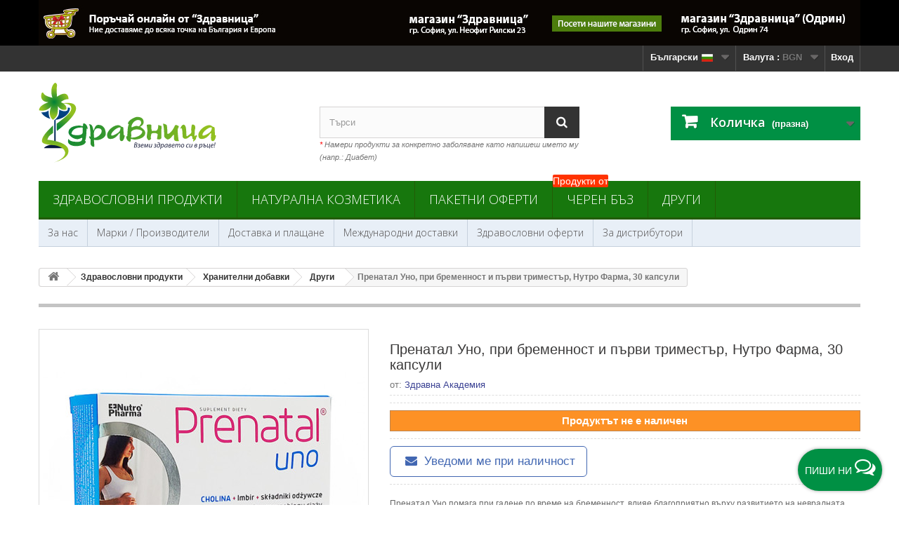

--- FILE ---
content_type: text/html; charset=utf-8
request_url: https://shop.zdravnitza.com/bg/drugi/3245-prenatal-uno-pri-bremennost-i-parvi-trimestr-nutro-farma-30-kapsuli.html
body_size: 25804
content:
<!DOCTYPE HTML> <!--[if lt IE 7]><html class="no-js lt-ie9 lt-ie8 lt-ie7 " lang="bg-bg"><![endif]--> <!--[if IE 7]><html class="no-js lt-ie9 lt-ie8 ie7" lang="bg-bg"><![endif]--> <!--[if IE 8]><html class="no-js lt-ie9 ie8" lang="bg-bg"><![endif]--> <!--[if gt IE 8]><html class="no-js ie9" lang="bg-bg"><![endif]--><html lang="bg-bg"><head prefix="og: http://ogp.me/ns# fb: http://ogp.me/ns/fb# article: http://ogp.me/ns/article#" ><meta charset="utf-8" /><title>Пренатал Уно, при бременност и първи триместър, Нутро Фарма, 30 капс</title><meta name="description" content="Пренатал Уно помага при гадене по време на бременност, влияе благоприятно върху развитието на невралната тръба и оказва благоприятно влияние върху ДНК." /><meta name="google-site-verification" content="p7D8xn_JF2csxsSX9O6ptztbpt5pxeRI7bxpNYI1L-o" /><meta name='yandex-verification' content='57b92554be7eaa3a' /><meta name="generator" content="New S Net LTD." /><meta name="robots" content="index,follow" /><meta name="googlebot" content="index,follow"><meta name="revisit-after" content="1 days"><meta name="viewport" content="width=device-width, minimum-scale=0.25, maximum-scale=5.0, initial-scale=1.0" /><meta name="mobile-web-app-capable" content="yes" /><meta http-equiv="content-language" content="bg-bg" /><meta property="fb:admins" content="1787318429" /><meta property="fb:app_id" content="260281140665298" /><meta name="verify-paysera" content="aa60c2c886be3218f740287dd0deca8a"><link rel="icon" type="image/vnd.microsoft.icon" href="/img/favicon.ico?1759317225" /><link rel="shortcut icon" type="image/x-icon" href="/img/favicon.ico?1759317225" /><link rel="stylesheet" href="https://img02.zdravnitza.com/themes/default-bootstrap/cache/v_1732_9c8be7f4bcfc9f44cdb7dbe04a02b373_all.css" type="text/css" media="all" /><meta property="og:type" content="product" /><meta property="og:url" content="https://shop.zdravnitza.com/bg/drugi/3245-prenatal-uno-pri-bremennost-i-parvi-trimestr-nutro-farma-30-kapsuli.html" /><meta property="og:title" content="Пренатал Уно, при бременност и първи триместър, Нутро Фарма, 30 капс" /><meta property="og:site_name" content="Здравословен онлайн магазин - Здравница" /><meta property="og:description" content="Пренатал Уно помага при гадене по време на бременност, влияе благоприятно върху развитието на невралната тръба и оказва благоприятно влияние върху ДНК." /><meta property="og:image" content="https://img02.zdravnitza.com/5087-large_default/prenatal-uno-pri-bremennost-i-parvi-trimestr-nutro-farma-30-kapsuli.jpg" /><meta property="product:pretax_price:amount" content="20.75" /><meta property="product:pretax_price:currency" content="BGN" /><meta property="product:price:amount" content="24.9" /><meta property="product:price:currency" content="BGN" /><meta property="product:weight:value" content="0.050000" /><meta property="product:weight:units" content="kg" />  <script type="text/plain" data-category="marketing" data-service="facebookpixel">!function(f,b,e,v,n,t,s)
		{if(f.fbq)return;n=f.fbq=function(){n.callMethod?
		n.callMethod.apply(n,arguments):n.queue.push(arguments)};
		if(!f._fbq)f._fbq=n;n.push=n;n.loaded=!0;n.version='2.0';
		n.queue=[];t=b.createElement(e);t.async=!0;
		t.src=v;s=b.getElementsByTagName(e)[0];
		s.parentNode.insertBefore(t,s)}(window, document,'script',
		'https://connect.facebook.net/en_US/fbevents.js');
		fbq('init', '806818152691006');
		fbq('track', 'PageView', {}, { 
			eventID : 'pageview_1765453554'
		});
		var ajaxAddToCartFbqHref = 'https://shop.zdravnitza.com/bg/module/fbpixelcapi/ajax';</script> <script type="text/plain" data-category="marketing" data-service="microsoftuettag">(function(w,d,t,r,u)
		{
			var f,n,i;
			w[u]=w[u]||[],f=function()
			{
				var o={ti:"187155644", enableAutoSpaTracking: true};
				o.q=w[u],w[u]=new UET(o),w[u].push("pageLoad")
			},
			n=d.createElement(t),n.src=r,n.async=1,n.onload=n.onreadystatechange=function()
			{
				var s=this.readyState;
				s&&s!=="loaded"&&s!=="complete"||(f(),n.onload=n.onreadystatechange=null)
			},
			i=d.getElementsByTagName(t)[0],i.parentNode.insertBefore(n,i)
		})
		(window,document,"script","//bat.bing.com/bat.js","uetq");</script> <script type="text/plain" data-category="marketing" data-service="microsoftuettag">window.uetq = window.uetq || [];
		window.uetq.push('set', { 'pid': { 
			'em': 'e3b0c44298fc1c149afbf4c8996fb92427ae41e4649b934ca495991b7852b855',
			'ph': 'e3b0c44298fc1c149afbf4c8996fb92427ae41e4649b934ca495991b7852b855', 
		}});</script><div class="floatingButtonWrap"><div class="floatingButtonInner"> <a href="#" class="floatingButton"> <span id="textFloatingBtn" class="text">Пиши ни</span> <span id="message-icon" class="icon-comments-alt"></span> </a><div class="floatingMenu"><div class="headerMenu"> <span>&#128075; Здравейте,</span> екипът на &quot;Здравница&quot; е на Ваше разположение всеки работен ден от 9:00 до 18:00.</div><div class="contentMenu"><ul><li id="tawktochat"> <a id="liveChatOpen" href="#" class="livechat buttonclick" data-name="livechat"> Уеб чат <span class="icon-comments-alt"></span> <span id="statusLiveChat" class="icon-circle status offline"> Извън линия</span> </a></li><li> <a href="https://m.me/Zdravnitza" target="_blank" class="messenger buttonclick" data-name="messenger"> Messenger <span class="icon-messenger"></span> </a></li><li> <a href="https://wa.me/+359884108026" target="_blank" class="whatsapp buttonclick" data-name="whatsapp"> WhatsApp <span class="icon-whatsapp"></span> </a></li><li> <a href="tel:+35924837291" class="phone buttonclick" data-name="phone"> Телефон <span class="icon-phone"></span> </a></li><li> <a href="mailto:office@zdravnitza.com" class="email buttonclick" data-name="email"> Email <span class="icon-envelope"></span> </a></li></ul></div></div></div></div><link rel="canonical" href="https://shop.zdravnitza.com/bg/drugi/3245-prenatal-uno-pri-bremennost-i-parvi-trimestr-nutro-farma-30-kapsuli.html" />    <!--[if IE 8]> 
<script src="https://oss.maxcdn.com/libs/html5shiv/3.7.0/html5shiv.js"></script> 
<script src="https://oss.maxcdn.com/libs/respond.js/1.3.0/respond.min.js"></script> <![endif]--></head><body id="product" class="product product-3245 product-prenatal-uno-pri-bremennost-i-parvi-trimestr-nutro-farma-30-kapsuli category-17 category-drugi hide-left-column hide-right-column lang_bg"><div id="page"><div class="header-container"> <header id="header"><div class="banner"><div class="container"><div class="row"> <a href="https://shop.zdravnitza.com/bg/contact-us" title="&#1047;&#1076;&#1088;&#1072;&#1074;&#1085;&#1080;&#1094;&#1072;"> <img class="img-responsive" src="https://img02.zdravnitza.com/modules/blockbanner/img/1c754b0eaeeaeee5592e0e76d0476e29.jpg" alt="&#1047;&#1076;&#1088;&#1072;&#1074;&#1085;&#1080;&#1094;&#1072;" title="&#1047;&#1076;&#1088;&#1072;&#1074;&#1085;&#1080;&#1094;&#1072;" width="1170" height="65" /> </a></div></div></div><div class="nav"><div class="container"><div class="row"> <nav><div class="header_user_info"> <a class="login" href="https://shop.zdravnitza.com/bg/my-account" rel="nofollow" title="Влез в клиентския профил"> Вход </a></div><div id="currencies-block-top"><form id="setCurrency" action="/bg/drugi/3245-prenatal-uno-pri-bremennost-i-parvi-trimestr-nutro-farma-30-kapsuli.html" method="post"><div class="current"> <input type="hidden" name="id_currency" id="id_currency" value=""/> <input type="hidden" name="SubmitCurrency" value="" /> <span class="cur-label">Валута :</span> <strong>BGN</strong></div><ul id="first-currencies" class="currencies_ul toogle_content"><li > <a href="javascript:setCurrency(2);" rel="nofollow" title="Euro"> Euro </a></li><li class="selected"> <a href="javascript:setCurrency(1);" rel="nofollow" title="Лев"> Лев </a></li></ul></form></div><div id="languages-block-top" class="languages-block"><div class="current"> <span>Български<img alt="bg" height="11" span="" src="https://img01.zdravnitza.com/img/l/2.jpg" width="21" style="padding-left:5px;" /></span></div><ul id="first-languages" class="languages-block_ul toogle_content"><li > <a href="https://shop.zdravnitza.com/en/other/3245-prenatal-uno-pri-bremennost-i-prvi-trimestr-nutro-farma-30-kapsuli.html" title="English (English)"> <span>English <img alt="en" height="11" span="" src="https://img01.zdravnitza.com/img/l/1.jpg" width="21" style="padding-left:5px;" /> </span> </a></li><li class="selected"> <span>Български <img alt="bg" height="11" span="" src="https://img01.zdravnitza.com/img/l/2.jpg" width="21" style="padding-left:5px;" /> </span></li></ul></div> </nav></div></div></div><div><div class="container"><div class="row"><div id="header_logo"> <a href="http://shop.zdravnitza.com/" title="Здравословен онлайн магазин - Здравница"> <img class="logo img-responsive" src="/img/logo-zdravnitza.svg" alt="Здравословен онлайн магазин - Здравница"/> </a></div><div id="search_block_top" class="col-sm-4 clearfix"><form id="searchbox" method="get" action="https://shop.zdravnitza.com/bg/search" > <input type="hidden" name="controller" value="search" /> <input type="hidden" name="orderby" value="position" /> <input type="hidden" name="orderway" value="desc" /> <input class="search_query form-control" type="text" id="search_query_top" name="search_query" placeholder="Търси" value="" /> <button type="submit" name="submit_search" class="btn btn-default button-search" aria-label="Search"> <span>Търси</span> </button></form> <br /> <span class="top_title"><span class="top_title-red">*</span> Намери продукти за конкретно заболяване като напишеш името му (напр.: Диабет)</span></div><div class="col-sm-4 clearfix"><div class="shopping_cart"> <a href="https://shop.zdravnitza.com/bg/quick-order" title="Виж моята количка" rel="nofollow"> <b>Количка</b> <span class="ajax_cart_quantity unvisible">0</span> <span class="ajax_cart_product_txt unvisible">Продукт</span> <span class="ajax_cart_product_txt_s unvisible">Продукти</span> <span class="ajax_cart_total unvisible"> </span> <span class="ajax_cart_no_product">(празна)</span> </a><div class="cart_block block exclusive"><div class="block_content"><div class="cart_block_list"><p class="cart_block_no_products"> Няма продукти</p><div class="cart-prices"><div class="cart-prices-line first-line"> <span class="price cart_block_shipping_cost ajax_cart_shipping_cost"> Безплатна доставка! </span> <span> Доставка </span></div><div class="cart-prices-line last-line"> <span class="price cart_block_total ajax_block_cart_total">0,00 лв</span> <span>Общо:</span></div></div><p class="cart-buttons"> <a id="button_order_cart" class="btn btn-default button button-small" href="https://shop.zdravnitza.com/bg/quick-order" title="Поръчай" rel="nofollow"> <span> Поръчай<i class="icon-chevron-right right"></i> </span> </a></p></div></div></div></div></div><div id="layer_cart"><div class="clearfix"><div class="layer_cart_product col-xs-12 col-md-6"> <span class="cross" title="Затвори прозореца"></span><div class="titleGlobal"> <i class="icon-ok"></i>Продуктът е успешно добавен в количката ви</div><div class="product-image-container layer_cart_img"></div><div class="layer_cart_product_info"> <span id="layer_cart_product_title" class="product-name"></span> <span id="layer_cart_product_attributes"></span><div> <strong class="dark">Количество:</strong> <span id="layer_cart_product_quantity"></span></div><div> <strong class="dark">Общо:</strong> <span id="layer_cart_product_price"></span></div></div></div><div class="layer_cart_cart col-xs-12 col-md-6"><div class="titleGlboal"> <span class="ajax_cart_product_txt_s unvisible"> Има <span class="ajax_cart_quantity">0</span> продукта в количка. </span> <span class="ajax_cart_product_txt "> Има 1 продукт в количката. </span></div><div class="layer_cart_row"> <strong class="dark"> Цена на продуктите: </strong> <span class="ajax_block_products_total"> </span></div><div class="layer_cart_row"> <strong class="dark"> Цена за доставка: </strong> <span class="ajax_cart_shipping_cost"> Безплатна доставка! </span></div><div class="layer_cart_row"> <strong class="dark"> Общо: </strong> <span class="ajax_block_cart_total"> </span></div><div class="button-container"> <span class="continue btn btn-default button exclusive-medium" title="Продължете да пазарувате"> <span> <i class="icon-chevron-left left"></i>Продължете да пазарувате </span> </span> <a class="btn btn-default button button-medium" href="https://shop.zdravnitza.com/bg/quick-order" title="Към завършване на поръчката" rel="nofollow"> <span> Към завършване на поръчката<i class="icon-chevron-right right"></i> </span> </a></div></div></div><div class="crossseling hidden-xs hidden-sm"></div></div><div class="layer_cart_overlay"></div><div id="block_top_menu" class="sf-contener clearfix col-lg-12"><div class="cat-title">Категории</div><ul class="sf-menu clearfix menu-content"><li><a href="https://shop.zdravnitza.com/bg/3-zdravoslovni-produkti" title="Здравословни продукти">Здравословни продукти</a><ul><li><a href="https://shop.zdravnitza.com/bg/4-hrani-i-napitki" title="Храни и напитки">Храни и напитки</a><ul><li><a href="https://shop.zdravnitza.com/bg/33-zdravoslovni-hrani" title="Здравословни и супер храни">Здравословни и супер храни</a></li><li><a href="https://shop.zdravnitza.com/bg/131-rastitelni-proteini" title="Растителни протеини">Растителни протеини</a></li><li><a href="https://shop.zdravnitza.com/bg/117-yufka-makaroni-pasta" title="Юфка, макарони, паста">Юфка, макарони, паста</a></li><li><a href="https://shop.zdravnitza.com/bg/114-pasti-i-takhani" title="Пасти и Тахани">Пасти и Тахани</a></li><li><a href="https://shop.zdravnitza.com/bg/94-shokoladi-biskviti-barcheta-i-dr" title="Шоколади, бисквити, барчета и др.">Шоколади, бисквити, барчета и др.</a></li><li><a href="https://shop.zdravnitza.com/bg/43-semena-yadki-i-susheni-plodove" title="Семена, ядки и сушени плодове">Семена, ядки и сушени плодове</a></li><li><a href="https://shop.zdravnitza.com/bg/34-zdravoslovni-napitki" title="Здравословни напитки">Здравословни напитки</a></li><li><a href="https://shop.zdravnitza.com/bg/7-naturalni-brashna" title="Натурални брашна">Натурални брашна</a></li><li><a href="https://shop.zdravnitza.com/bg/105-naturalni-oceti" title="Натурални оцети">Натурални оцети</a></li><li><a href="https://shop.zdravnitza.com/bg/13-podpravki" title="Подправки">Подправки</a></li><li><a href="https://shop.zdravnitza.com/bg/6-podsladiteli" title="Подсладители">Подсладители</a><ul><li><a href="https://shop.zdravnitza.com/bg/97-klenov-sirop" title="Кленов сироп">Кленов сироп</a></li></ul></li><li><a href="https://shop.zdravnitza.com/bg/109-med-i-pchelni-produkti" title="Мед и пчелни продукти">Мед и пчелни продукти</a></li><li><a href="https://shop.zdravnitza.com/bg/125-produkti-ot-cikoriya" title="Продукти от Цикория">Продукти от Цикория</a></li><li><a href="https://shop.zdravnitza.com/bg/27-produkti-za-otslabvane" title="Продукти за отслабване">Продукти за отслабване</a></li></ul></li><li><a href="https://shop.zdravnitza.com/bg/14-olia-i-masla" title="Олиа и Масла">Олиа и Масла</a><ul><li><a href="https://shop.zdravnitza.com/bg/95-maslo-ot-cheren-kimion" title="Масло от черен кимион">Масло от черен кимион</a></li><li><a href="https://shop.zdravnitza.com/bg/96-maslo-ot-byal-trn" title="Масло от бял трън">Масло от бял трън</a></li><li><a href="https://shop.zdravnitza.com/bg/130-maslo-ot-oblepiha" title="Масло от облепиха">Масло от облепиха</a></li><li><a href="https://shop.zdravnitza.com/bg/108-konopeno-maslo" title="Конопено масло">Конопено масло</a></li><li><a href="https://shop.zdravnitza.com/bg/107-kokosovo-maslo" title="Кокосово масло">Кокосово масло</a></li><li><a href="https://shop.zdravnitza.com/bg/123-leneno-maslo" title="Ленено масло">Ленено масло</a></li><li><a href="https://shop.zdravnitza.com/bg/106-drugi-masla" title="Други">Други</a></li></ul></li><li><a href="https://shop.zdravnitza.com/bg/12-hranitelni-dobavki" title="Хранителни добавки">Хранителни добавки</a><ul><li><a href="https://shop.zdravnitza.com/bg/139-ayurvedichni-produkti" title="Аюрведични продукти">Аюрведични продукти</a></li><li><a href="https://shop.zdravnitza.com/bg/116-vitamini-i-minerali" title="Витамини и минерали">Витамини и минерали</a></li><li><a href="https://shop.zdravnitza.com/bg/134-zhensko-zdrave" title="Женско здраве">Женско здраве</a></li><li><a href="https://shop.zdravnitza.com/bg/136-mazhko-zdrave" title="Мъжко здраве">Мъжко здраве</a></li><li><a href="https://shop.zdravnitza.com/bg/137-za-babreci" title="За бъбреци">За бъбреци</a></li><li><a href="https://shop.zdravnitza.com/bg/15-za-imunitet" title="За имунитет">За имунитет</a></li><li><a href="https://shop.zdravnitza.com/bg/81-za-grip-prostuda-kashlica" title="За грип, простуда, кашлица">За грип, простуда, кашлица</a></li><li><a href="https://shop.zdravnitza.com/bg/42-za-sarce-i-krvno" title="За сърце и кръвно">За сърце и кръвно</a></li><li><a href="https://shop.zdravnitza.com/bg/93-za-stomah-i-cherva" title="За стомах и черва">За стомах и черва</a></li><li><a href="https://shop.zdravnitza.com/bg/99-za-cheren-drob-i-jlachka" title="За черен дроб и жлъчка">За черен дроб и жлъчка</a></li><li><a href="https://shop.zdravnitza.com/bg/80-za-holesterol" title="За холестерол">За холестерол</a></li><li><a href="https://shop.zdravnitza.com/bg/41-za-diabet-i-kravna-zahar" title="За диабет и кръвна захар">За диабет и кръвна захар</a></li><li><a href="https://shop.zdravnitza.com/bg/16-za-stavi-kosti-i-muskuli" title="За стави, кости и мускули">За стави, кости и мускули</a><ul><li><a href="https://shop.zdravnitza.com/bg/122-zhelatin-i-kolagen" title="Желатин и Колаген">Желатин и Колаген</a></li></ul></li><li><a href="https://shop.zdravnitza.com/bg/135-nervna-sistema-stres-bezsanie" title="Нервна система, стрес, безсъние">Нервна система, стрес, безсъние</a></li><li><a href="https://shop.zdravnitza.com/bg/98-detoks-na-organizma" title="Детокс на организма">Детокс на организма</a></li><li><a href="https://shop.zdravnitza.com/bg/88-mineralni-soli" title="Минерални соли">Минерални соли</a></li><li><a href="https://shop.zdravnitza.com/bg/126-prechisten-nbs-mineral" title="Пречистен НБС минерал">Пречистен НБС минерал</a></li><li><a href="https://shop.zdravnitza.com/bg/17-drugi" title="Други">Други</a></li></ul></li><li><a href="https://shop.zdravnitza.com/bg/8-bilki-i-bilkovi-produkti" title="Билки и билкови продукти">Билки и билкови продукти</a><ul><li><a href="https://shop.zdravnitza.com/bg/9-bilki" title="Билки">Билки</a></li><li><a href="https://shop.zdravnitza.com/bg/10-bilkovi-chajove-i-kombinacii" title="Билкови чайове и комбинации">Билкови чайове и комбинации</a></li><li><a href="https://shop.zdravnitza.com/bg/121-mursalski-chai" title="Мурсалски чай">Мурсалски чай</a></li><li><a href="https://shop.zdravnitza.com/bg/120-produkti-ot-chaga" title="Продукти от Чага">Продукти от Чага</a></li><li><a href="https://shop.zdravnitza.com/bg/133-mumijo-shilazhit" title="Мумийо (Шилажит)">Мумийо (Шилажит)</a></li><li><a href="https://shop.zdravnitza.com/bg/11-bilkovi-tinkturi" title="Билкови тинктури">Билкови тинктури</a></li><li><a href="https://shop.zdravnitza.com/bg/46-bilkovi-siropi" title="Билкови сиропи">Билкови сиропи</a></li><li><a href="https://shop.zdravnitza.com/bg/71-esencii-na-dr-bah" title="Есенции на д-р Бах">Есенции на д-р Бах</a></li></ul></li></ul></li><li><a href="https://shop.zdravnitza.com/bg/18-naturalna-kozmetika" title="Натурална козметика">Натурална козметика</a><ul><li><a href="https://shop.zdravnitza.com/bg/19-krasota-i-zdrave" title="Красота и здраве">Красота и здраве</a><ul><li><a href="https://shop.zdravnitza.com/bg/47-grizha-za-liceto" title="Грижа за лицето">Грижа за лицето</a></li><li><a href="https://shop.zdravnitza.com/bg/132-grizha-za-ustnite" title="Грижа за устните">Грижа за устните</a></li><li><a href="https://shop.zdravnitza.com/bg/48-grija-za-racete-i-tyaloto" title="Грижа за ръцете и тялото">Грижа за ръцете и тялото</a></li><li><a href="https://shop.zdravnitza.com/bg/50-grizha-za-krakata" title="Грижа за краката">Грижа за краката</a></li><li><a href="https://shop.zdravnitza.com/bg/51-majka-i-bebe" title="Майка и Бебе">Майка и Бебе</a></li><li><a href="https://shop.zdravnitza.com/bg/65-slancezashtitni-produkti" title="Слънцезащитни продукти">Слънцезащитни продукти</a></li><li><a href="https://shop.zdravnitza.com/bg/100-eterichni-masla" title="Етерични масла">Етерични масла</a></li><li><a href="https://shop.zdravnitza.com/bg/115-produkti-za-masazh" title="Продукти за масаж">Продукти за масаж</a></li><li><a href="https://shop.zdravnitza.com/bg/119-naturalni-parfyumi" title="Натурални парфюми">Натурални парфюми</a></li><li><a href="https://shop.zdravnitza.com/bg/140-aromatni-svesthi" title="Ароматни свещи">Ароматни свещи</a></li></ul></li><li><a href="https://shop.zdravnitza.com/bg/45-produkti-za-banya" title="Продукти за баня">Продукти за баня</a><ul><li><a href="https://shop.zdravnitza.com/bg/78-sapuni" title="Сапуни">Сапуни</a></li><li><a href="https://shop.zdravnitza.com/bg/79-dush-gelove" title="Душ гелове">Душ гелове</a></li><li><a href="https://shop.zdravnitza.com/bg/44-pasti-za-zabi" title="Пасти за зъби">Пасти за зъби</a></li><li><a href="https://shop.zdravnitza.com/bg/64-intimna-higiena" title="Интимна хигиена">Интимна хигиена</a></li></ul></li><li><a href="https://shop.zdravnitza.com/bg/49-grizha-za-kosata" title="Грижа за косата">Грижа за косата</a><ul><li><a href="https://shop.zdravnitza.com/bg/77-naturalni-shampoani" title="Натурални шампоани">Натурални шампоани</a></li><li><a href="https://shop.zdravnitza.com/bg/127-naturalni-balsami" title="Натурални балсами">Натурални балсами</a></li><li><a href="https://shop.zdravnitza.com/bg/128-maski-za-kosa" title="Маски за коса">Маски за коса</a></li><li><a href="https://shop.zdravnitza.com/bg/129-bilkovi-produkti-za-kosa" title="Билкови продукти за коса">Билкови продукти за коса</a></li></ul></li><li><a href="https://shop.zdravnitza.com/bg/20-lechebni-mazila" title="Лечебни мазила">Лечебни мазила</a><ul><li><a href="https://shop.zdravnitza.com/bg/72-akne" title="Акне">Акне</a></li><li><a href="https://shop.zdravnitza.com/bg/138-psoriazis" title="Псориазис">Псориазис</a></li><li><a href="https://shop.zdravnitza.com/bg/73-razshireni-veni" title="Разширени вени">Разширени вени</a></li><li><a href="https://shop.zdravnitza.com/bg/75-rani-izgaryaniya-i-dr" title="Рани, изгаряния и др.">Рани, изгаряния и др.</a></li><li><a href="https://shop.zdravnitza.com/bg/74-stavi-i-kosti" title="Стави и кости">Стави и кости</a></li><li><a href="https://shop.zdravnitza.com/bg/76-drugi-mazila" title="Други мазила">Други мазила</a></li></ul></li></ul></li><li><a href="https://shop.zdravnitza.com/bg/113-paketni-oferti" title="Пакетни оферти">Пакетни оферти</a></li><li><span class="small_cat hidden-xs hidden-sm">Продукти от</span><a href="https://shop.zdravnitza.com/bg/118-cheren-baz" title="Черен бъз">Черен бъз</a></li><li><a href="https://shop.zdravnitza.com/bg/110-drugi" title="Други">Други</a><ul><li><a href="https://shop.zdravnitza.com/bg/52-pomoshtni-sredstva" title="Помощни средства">Помощни средства</a><ul><li><a href="https://shop.zdravnitza.com/bg/111-konosan-konopeno-vaje" title="Коносан - конопено въже">Коносан - конопено въже</a></li><li><a href="https://shop.zdravnitza.com/bg/53-bastuni" title="Бастуни">Бастуни</a><ul><li><a href="https://shop.zdravnitza.com/bg/58-drveni-bastuni" title="Дървени бастуни">Дървени бастуни</a></li><li><a href="https://shop.zdravnitza.com/bg/59-aluminievi-bastuni" title="Алуминиеви бастуни">Алуминиеви бастуни</a></li><li><a href="https://shop.zdravnitza.com/bg/60-prisposobleniya-za-bastuni" title="Приспособления за бастуни">Приспособления за бастуни</a></li></ul></li><li><a href="https://shop.zdravnitza.com/bg/55-paterici-i-kanadki" title="Патерици и канадки">Патерици и канадки</a><ul><li><a href="https://shop.zdravnitza.com/bg/61-darveni-paterici-i-kanadki" title="Дървени патерици и канадки">Дървени патерици и канадки</a></li><li><a href="https://shop.zdravnitza.com/bg/62-aluminievi-paterici-i-kanadki" title="Алуминиеви патерици и канадки">Алуминиеви патерици и канадки</a></li></ul></li><li><a href="https://shop.zdravnitza.com/bg/63-prokhodilki" title="Проходилки">Проходилки</a></li></ul></li><li><a href="https://shop.zdravnitza.com/bg/66-borba-s-vreditelite" title="Борба с вредителите">Борба с вредителите</a><ul><li><a href="https://shop.zdravnitza.com/bg/67-komari-i-karlezhi" title="Комари и кърлежи">Комари и кърлежи</a></li><li><a href="https://shop.zdravnitza.com/bg/68-blkhi-i-mravki" title="Бълхи и мравки">Бълхи и мравки</a></li><li><a href="https://shop.zdravnitza.com/bg/69-hlebarki" title="Хлебарки">Хлебарки</a></li><li><a href="https://shop.zdravnitza.com/bg/70-osi-mukhi-i-strsheli" title="Оси, мухи и стършели">Оси, мухи и стършели</a></li></ul></li><li><a href="https://shop.zdravnitza.com/bg/112-lepenki-i-plastiri" title="Лепенки и пластири">Лепенки и пластири</a></li><li><a href="https://shop.zdravnitza.com/bg/141-himalajski-solni-kristali" title="Хималайски солни кристали">Хималайски солни кристали</a></li></ul></li></ul></div><div id="block_top_menu_second" class="sf-contener_second clearfix col-lg-12"><div class="cat-title_second">Меню</div><ul class="sf-menu_second clearfix menu-content"><li> <a href="https://shop.zdravnitza.com/bg/content/13-za-nas" title="За нас"> За нас</a></li><li> <a href="https://shop.zdravnitza.com/bg/manufacturers" title="Марки / Производители">Марки / Производители</a></li><li> <a href="https://shop.zdravnitza.com/bg/content/2-dostavki-i-plashtane" title="Доставка и плащане">Доставка и плащане</a></li><li> <a href="https://shop.zdravnitza.com/bg/dostavki-do-evropa">Международни доставки</a></li><li> <a href="https://shop.zdravnitza.com/bg/prices-drop" title="Здравословни оферти">Здравословни оферти</a></li><li> <a href="https://shop.zdravnitza.com/bg/content/4-za-distributori" title="За дистрибутори">За дистрибутори</a></li></ul></div></div></div></div> </header></div><div class="columns-container"><div id="columns" class="container"><div class="breadcrumb clearfix"> <a class="home" href="https://shop.zdravnitza.com/" title="Начало"><i class="icon-home"></i></a> <span itemscope itemtype="http://schema.org/BreadcrumbList"> <span class="navigation-pipe" >&gt;</span> <span class="navigation_page"><span itemprop="itemListElement" itemscope itemtype="http://schema.org/ListItem"><a itemscope itemtype="http://schema.org/Thing" itemprop="item" itemid="https://shop.zdravnitza.com/bg/3-zdravoslovni-produkti" href="https://shop.zdravnitza.com/bg/3-zdravoslovni-produkti" title="Здравословни продукти"><span itemprop="name">Здравословни продукти</span></a><meta itemprop="position" content="1" /></span><span class="navigation-pipe">></span><span itemprop="itemListElement" itemscope itemtype="http://schema.org/ListItem"><a itemscope itemtype="http://schema.org/Thing" itemprop="item" itemid="https://shop.zdravnitza.com/bg/12-hranitelni-dobavki" href="https://shop.zdravnitza.com/bg/12-hranitelni-dobavki" title="Хранителни добавки"><span itemprop="name">Хранителни добавки</span></a><meta itemprop="position" content="2" /></span><span class="navigation-pipe">></span><span itemprop="itemListElement" itemscope itemtype="http://schema.org/ListItem"><a itemscope itemtype="http://schema.org/Thing" itemprop="item" itemid="https://shop.zdravnitza.com/bg/17-drugi" href="https://shop.zdravnitza.com/bg/17-drugi" title="Други"><span itemprop="name">Други</span></a><meta itemprop="position" content="3" /></span><span class="navigation-pipe">></span><span itemprop="itemListElement" itemscope itemtype="http://schema.org/ListItem" ><span itemprop="name">Пренатал Уно, при бременност и първи триместър, Нутро Фарма, 30 капсули</span><meta itemprop="position" content="4" /></span></span> </span></div><div class="row"><div id="top_column" class="center_column col-xs-12 col-sm-12"></div></div><div class="row"><div id="center_column" class="center_column col-xs-12 col-sm-12"><div class="primary_block row"> <script type="application/ld+json">{
    "@context": "https://schema.org",
    "@type": "Product",
    "name": "Пренатал Уно, при бременност и първи триместър, Нутро Фарма, 30 капсули",
    "url": "https://shop.zdravnitza.com/bg/drugi/3245-prenatal-uno-pri-bremennost-i-parvi-trimestr-nutro-farma-30-kapsuli.html",
    "description": "Пренатал Уно помага при гадене по време на бременност, влияе благоприятно върху развитието на невралната тръба и оказва благоприятно влияние върху ДНК.",
    "image": [
        "https://img01.zdravnitza.com/5087-thickbox_default/prenatal-uno-pri-bremennost-i-parvi-trimestr-nutro-farma-30-kapsuli.jpg"
    ],
    "weight": {
        "@type": "QuantitativeValue",
        "value": "0.050000",
        "unitCode": "kg"
    },
    "sku": "61673564",
    "brand": {
        "@type": "Brand",
        "name": "Здравна Академия",
        "url": "https://shop.zdravnitza.com/bg/brand/142-zdravna-akademiya"
    },
    "additionalProperty": [
        {
            "@type": "PropertyValue",
            "name": "Баркод",
            "value": "5907513003038"
        },
        {
            "@type": "PropertyValue",
            "name": "Опаковка",
            "value": "30 капсули"
        },
        {
            "@type": "PropertyValue",
            "name": "Произход",
            "value": "Полша"
        },
        {
            "@type": "PropertyValue",
            "name": "Съдържание",
            "value": "виж описанието"
        },
        {
            "@type": "PropertyValue",
            "name": "Тегло",
            "value": "0.050 кг."
        },
        {
            "@type": "PropertyValue",
            "name": "Подходящ за",
            "value": "Бременни жени"
        }
    ],
    "offers": {
        "@type": "Offer",
        "priceCurrency": "BGN",
        "price": 24.9,
        "itemCondition": "https://schema.org/NewCondition",
        "availability": "https://schema.org/OutOfStock"
    },
    "category": {
        "@type": "Thing",
        "name": "Други",
        "url": "https://shop.zdravnitza.com/bg/17-drugi",
        "description": "Хранителни добавки на естествена основа, които се грижат за цялостнотно здравословно състояние на човека."
    }
}</script> <div class="container"><div class="top-hr"></div></div><div class="pb-left-column col-xs-12 col-sm-4 col-md-5"><div id="image-block" class="clearfix"> <span id="view_full_size"> <img id="bigpic" src="https://img02.zdravnitza.com/5087-large_default/prenatal-uno-pri-bremennost-i-parvi-trimestr-nutro-farma-30-kapsuli.jpg" title="Пренатал Уно, при бременност и първи триместър, Нутро Фарма, 30 капсули" alt="Пренатал Уно, при бременност и първи триместър, Нутро Фарма, 30 капсули" width="458" height="458" /><div id="linkReplace" class="no-print"> <span class="span_link">Увеличи</span></div> </span></div><div id="views_block" class="clearfix hidden"><div id="thumbs_list"><ul id="thumbs_list_frame"><li id="thumbnail_5087" class="last"> <a href="https://img01.zdravnitza.com/5087-thickbox_default/prenatal-uno-pri-bremennost-i-parvi-trimestr-nutro-farma-30-kapsuli.jpg" data-fancybox-group="other-views" class="fancybox shown" title="Пренатал Уно, при бременност и първи триместър, Нутро Фарма, 30 капсули"> <img class="img-responsive" id="thumb_5087" src="https://img01.zdravnitza.com/5087-cart_default/prenatal-uno-pri-bremennost-i-parvi-trimestr-nutro-farma-30-kapsuli.jpg" alt="Пренатал Уно, при бременност и първи триместър, Нутро Фарма, 30 капсули" title="Пренатал Уно, при бременност и първи триместър, Нутро Фарма, 30 капсули" height="80" width="80" loading="lazy"/> </a></li></ul></div></div></div><div class="pb-center-column col-xs-12 col-sm-7"><h1>Пренатал Уно, при бременност и първи триместър, Нутро Фарма, 30 капсули</h1><div class="spec brand"><div class="caption" style="padding-bottom:5px;">от: <a href="https://shop.zdravnitza.com/bg/brand/142-zdravna-akademiya" style="color:#3a4193; text-decoration:none;">Здравна Академия</a><br /></div></div><hr /><div class="content_prices clearfix"><div class="clear"></div></div><hr /><div class="available-for-order"><div class="padding">Продуктът не е наличен</div></div><hr /><div style="margin: 10px 0 10px 0;"> <a class="btn btn-default btn-lg iFrameProductBackInStock" style="border-color: #4267b2;color: #4267b2;background: #ffffff;" href="#"> <i class="icon-envelope" style="padding: 0 5px 0 5px;"></i> Уведоми ме при наличност </a></div><hr /><div id="short_description_block"><div id="short_description_content" class="rte align_justify"><h2 class="short_desc_product">Пренатал Уно помага при гадене по време на бременност, влияе благоприятно върху развитието на невралната тръба и оказва благоприятно влияние върху ДНК.</h2></div><p class="buttons_bottom_block"> <a href="javascript:{}" class="button"> Повече детайли </a></p> <section class="page-product-box"> <span id="product_reference" > <strong>Продуктов код:</strong> <span class="editable" style="font-weight: 500;color: #666;" content="61673564">61673564</span> <br /> </span> <strong>Баркод:</strong> 5907513003038 <br /> <strong>Опаковка:</strong> 30 капсули <br /> <strong>Произход:</strong> Полша <br /> <strong>Съдържание:</strong> виж описанието <br /> <strong>Тегло:</strong> 0.050 кг. <br /> <strong>Подходящ за:</strong> Бременни жени <br /> </section></div><hr /><div class="clearfix"><p id="quantity_wanted_p" style="display: none;"> <label>Количество:</label> <input type="text" name="qty" id="quantity_wanted" class="text" value="1" aria-label="quantity"/> <a href="#" data-field-qty="qty" class="btn btn-default button-minus product_quantity_down" aria-label="quantity up"> <span><i class="icon-minus"></i></span> </a> <a href="#" data-field-qty="qty" class="btn btn-default button-plus product_quantity_up " aria-label="quantity down"> <span><i class="icon-plus"></i></span> </a> <span class="clearfix"></span></p><p id="minimal_quantity_wanted_p" style="display: none;"> Този продукт не се продава поединично. Трябва да поръчате поне <b id="minimal_quantity_label">1</b> бр. от този продукт</p></div><form id="buy_block" action="https://shop.zdravnitza.com/bg/cart" method="post"><p class="hidden"> <input type="hidden" name="token" value="fde9063e9e8e16f960620b486bc4dce1" /> <input type="hidden" name="id_product" value="3245" id="product_page_product_id" /> <input type="hidden" name="add" value="1" /> <input type="hidden" name="id_product_attribute" id="idCombination" value="" /></p><div class="box-info-product"><div class="unvisible"><p id="add_to_cart" class="no-print"> <button type="submit" name="Submit" class="exclusive"> <span>Добави към количката</span> </button></p><hr /></div></div></form> <section class="page-product-box"><div style="margin: 10px 0 10px 0;"><div class="fb-like" data-href="https://shop.zdravnitza.com/bg/drugi/3245-prenatal-uno-pri-bremennost-i-parvi-trimestr-nutro-farma-30-kapsuli.html" width="" data-layout="standard" data-action="like" data-size="large" data-share="false"></div></div><hr /> </section> <section class="page-product-box"> <span> <a href="https://www.facebook.com/sharer/sharer.php?u=https://shop.zdravnitza.com/bg/drugi/3245-prenatal-uno-pri-bremennost-i-parvi-trimestr-nutro-farma-30-kapsuli.html" target="_blank"> <img src="https://img01.zdravnitza.com/themes/default-bootstrap/img//socialsharing/facebook.png" border="0" alt="Share on Facebook" loading="lazy" /> </a> <a href="https://twitter.com/home?status=https://shop.zdravnitza.com/bg/drugi/3245-prenatal-uno-pri-bremennost-i-parvi-trimestr-nutro-farma-30-kapsuli.html" target="_blank"> <img src="https://img01.zdravnitza.com/themes/default-bootstrap/img//socialsharing/twitter.png" border="0" alt="Share on Twitter" loading="lazy" /> </a> </span> </section> <section class="page-product-box"><hr /></section></div></div> <section class="page-product-box-new"><h3 class="page-product-heading no-border">Информация за продукта</h3><div class="rte"><p>"Пренатал Уно" е формула за защита на ДНК с холин, йод, витамини B6, B12 и D3, джинджифил и двойно повече фолати.</p><p style="font-size: 18px; font-weight: bold;">Отличителни качества:</p><p>- Важни съставки, които имат положителен ефект върху хода на бременността и развитието на плода.<br /> - <strong>Помощ от природата при гадене</strong> – Научно е потвърдено, че съдържащият се джинджифил успокоява гаденето и прилошаването при бременни жени. <br /> - <strong>FolActiv® + MetylB12 + витамин B6</strong> – Двойно повече фолати с максимално действие, за правилно развитие на невралната тръба.<br /> - <strong>Формула за защита на ДНК </strong>(DNA Protection Formula®) - Набор от съставки, които защитават генетичния материал (ДНК) на ембриона.<br /> - <strong>Безопасен</strong> – Всяка партида се тества за съдържание на активни вещества, болестотворни микроорганизми и тежки метали в рамките на програмата NQS® - авторска програма, която гарантира най-високото качество на продуктите Пренатал Уно.</p><p style="font-size: 18px; font-weight: bold;">Подкрепа за правилното развитие на детето</p><p><strong>Холинът, метил В12, витамин В6</strong> и съдържащата се във FolActiv® фолиева киселина подпомагат правилния метаболизъм на хомоцистеина, което допринася за правилното развитие на нервната система на детето. Използването на витамини В12 и В6 има положителен ефект върху употребата и бионаличността на фолиевата киселина.</p><p><strong>FolActiv®</strong> е комбинация от фолиева киселина и нейната активна форма. Активната форма на фолатите осигурява по-добра абсорбция за жени, които имат по-бавен метаболизъм на фолиевата киселина. Това се отнася за всяка втора жена в Полша. Допълването на фолиева киселина в комбинация с нейната активна форма преди и по време на бременност се препоръчва от Полското Сдружение на Гинеколозите и Акушерите за предотвратяване на дефекти на невралната тръба. Фолатите участват в процеса на клетъчно делене и растеж на майчините тъкани по време на бременност.</p><p><strong>Витамин D</strong>, в препоръчителната дневна доза от 2000 IU, помага да се поддържат здрави костите и зъбите на детето и подпомага правилното функциониране на имунната система.</p><p><strong>Йодът</strong> помага за правилното производство на щитовидни хормони и правилното функциониране на щитовидната жлеза. Важен е за правилното развитие на децата и правилното функциониране на нервната система и когнитивните функции при децата.</p><p><strong>Джинджифилът </strong>е подправка с древен произход и широко използване през човешката история. Той има множество натурални лечебни свойства, но е най-известен със своята ефективност при гадене и повръщане. Ефикасността му се сравнява с тази на някои фармацевтични антиеметици, но е с по-малко странични ефекти. <br /> С оглед на това, не е учудващо, че тази естествена съставка, джинджифилът, успокоява гаденето и прилошаването по време на бременност. Това се потвърждава и от изследването на Сабери и колектив, където наблюдават около 50% намаляване на гаденето и повръщането при леки и средно тежки случаи.</p><p style="font-size: 18px; font-weight: bold;">Действие:</p><p>Пренатал Уно е хранителна добавка, особено препоръчвана за жени в периода на подготовка за бременност и през първия триместър на бременността. Съдържа само важни съставки в препоръчителни дози, които допълват диетата, имат положителен ефект върху хода на бременността и развитието на плода.</p><p style="font-size: 18px; font-weight: bold;">Предназначение:</p><p>- при гадене по време на бременност;<br /> - Влияе благоприятно върху развитието на невралната тръба;<br /> - оказва благоприятно влияние върху ДНК.</p><p style="font-size: 18px; font-weight: bold;">Съдържание:</p><p>Оризово брашно, холин битартрат, капсула: желатин; джинджифил, холекалциферол, средства против слепване: магнезиеви соли на мастни киселини, силициев диоксид; пиридоксин хидрохлорид, носител: малтодекстрин; Калциев L-метилфолат, птероилмоноглутаминова киселина, калиев йодид, метилкобаламин.</p><p style="font-size: 18px; font-weight: bold;">Съдържание в дневна доза (1 капсула):</p><p><strong>Активни съставки в дневна доза:</strong><br /> - Джинджифил - 600 mg<br /> - Холин -125 mg<br /> - Витамин В6 - 1.5 mg<br /> - FolActiv® - 800 µg<br /> - Йод-150 ug<br /> - Витамин D3 - 2000 IU (50 ug)<br /> - Метил В12 - 1 µg</p><p style="font-size: 18px; font-weight: bold;">Начин на употреба:</p><p>Най-добре е да приемате по една капсула на ден по време на хранене.</p><p>Благоприятните ефекти на съставките на препарата, които са споменати в здравните претенции, са резултат от подходящото количество активни съставки, използвани в съответствие с метода на употреба.</p><p><strong>Не използвайте други хранителни добавки, съдържащи витамин D, йод или фолиева киселина. Преди употреба се препоръчва да се направи 25- (OH) D кръвен тест и да обсъдите резултата с лекар или фармацевт.</strong></p><p style="font-size: 18px; font-weight: bold;">Противопоказания:</p><p>Свръхчувствителност към някоя от съставките на препарата. Декомпенсиран хипертиреоидизъм.</p><p><strong>Опаковка: </strong>30 капсули</p></div> </section> <section class="page-product-box"><h3 id="#idTab5" class="page-product-heading">Отзиви от потребители</h3><div id="idTab5"><div id="product_comments_block_tab"><p class="align_center"> <a id="new_comment_tab_btn" class="btn btn-default button button-small open-comment-form" href="#new_comment_form"> <span>Напиши отзив за този продукт !</span> </a></p></div></div> </section><div style="display: none;"><div id="new_comment_form"><form id="id_new_comment_form" action="#"><div class="page-subheading"> Напиши отзив за продукта</div><div class="row"><div class="product clearfix col-xs-12 col-sm-6"> <img src="https://img01.zdravnitza.com/5087-medium_default/prenatal-uno-pri-bremennost-i-parvi-trimestr-nutro-farma-30-kapsuli.jpg" height="125" width="125" alt="Пренатал Уно, при бременност и първи триместър, Нутро Фарма, 30 капсули" /><div class="product_desc"><p class="product_name"> <strong>Пренатал Уно, при бременност и първи триместър, Нутро Фарма, 30 капсули</strong></p><p>Пренатал Уно помага при гадене по време на бременност, влияе благоприятно върху развитието на невралната тръба и оказва благоприятно влияние върху ДНК.</p></div></div><div class="new_comment_form_content col-xs-12 col-sm-6"><div>Напиши отзив за продукта</div><div id="new_comment_form_error" class="error" style="display: none; padding: 15px 25px"><ul></ul></div><ul id="criterions_list"><li> <label>Оценка:</label><div class="star_content"> <input class="star" type="radio" name="criterion[1]" value="1" /> <input class="star" type="radio" name="criterion[1]" value="2" /> <input class="star" type="radio" name="criterion[1]" value="3" checked="checked" /> <input class="star" type="radio" name="criterion[1]" value="4" /> <input class="star" type="radio" name="criterion[1]" value="5" /></div><div class="clearfix"></div></li></ul> <label for="comment_title"> Заглавие: <sup class="required">*</sup> </label> <input id="comment_title" name="title" type="text" value=""/> <label for="content"> Коментар: <sup class="required">*</sup> </label><textarea id="content" name="content"></textarea><label> Вашето име: <sup class="required">*</sup> </label> <input id="commentCustomerName" name="customer_name" type="text" value=""/><div id="new_comment_form_footer"> <input id="id_product_comment_send" name="id_product" type="hidden" value='3245' /><p class="fl required"><sup>*</sup> Задължителни полета</p><p class="fr"> <button id="submitNewMessage" name="submitMessage" type="submit" class="btn button button-small"> <span>Изпрати</span> </button>&nbsp; или&nbsp; <a class="closefb" href="#"> Откажи </a></p><div class="clearfix"></div></div></div></div></form></div></div> <section class="page-product-box blockproductscategory"><h3 class="productscategory_h3 page-product-heading">Продукти в същата категория</h3><div id="productscategory_list" class="clearfix"><ul id="bxslider1" class="bxslider clearfix"><li class="product-box item"> <a href="https://shop.zdravnitza.com/bg/za-sarce-i-krvno/168-moringa-ekstra-fitoakcent-60-kapsuli.html" class="lnk_img product-image" title="Моринга Екстра, ФитоАкцент, 60 капсули"> <img style="max-width: 166px;max-height: 166px;" class="onLoadImage" src="/img/p/bg.jpg" data-src="https://img01.zdravnitza.com/5255-home_default/moringa-ekstra-fitoakcent-60-kapsuli.jpg" alt="Моринга Екстра, ФитоАкцент, 60 капсули" /> </a> <span class="product-name"> <a href="https://shop.zdravnitza.com/bg/za-sarce-i-krvno/168-moringa-ekstra-fitoakcent-60-kapsuli.html" title="Моринга Екстра, ФитоАкцент, 60 капсули">Моринга Екстра, ФитоАкцент, 60 капсули</a> </span><p class="price_display"> <span class="price">23,10 лв</span></p></li><li class="product-box item"> <a href="https://shop.zdravnitza.com/bg/drugi/172-boralin-4.html" class="lnk_img product-image" title="Боралин - 4, по рецепти на Борис Николов, 500 мл."> <img style="max-width: 166px;max-height: 166px;" class="onLoadImage" src="/img/p/bg.jpg" data-src="https://img02.zdravnitza.com/6871-home_default/boralin-4.jpg" alt="Боралин - 4, по рецепти на Борис Николов, 500 мл." /> </a> <span class="product-name"> <a href="https://shop.zdravnitza.com/bg/drugi/172-boralin-4.html" title="Боралин - 4, по рецепти на Борис Николов, 500 мл.">Боралин - 4, по рецепти на Борис Николов, 500 мл.</a> </span><p class="price_display"> <span class="price">43,50 лв</span></p></li><li class="product-box item"> <a href="https://shop.zdravnitza.com/bg/drugi/173-boralin-5.html" class="lnk_img product-image" title="Боралин - 5, по рецепти на Борис Николов, 500 мл."> <img style="max-width: 166px;max-height: 166px;" class="onLoadImage" src="/img/p/bg.jpg" data-src="https://img01.zdravnitza.com/423-home_default/boralin-5.jpg" alt="Боралин - 5, по рецепти на Борис Николов, 500 мл." /> </a> <span class="product-name"> <a href="https://shop.zdravnitza.com/bg/drugi/173-boralin-5.html" title="Боралин - 5, по рецепти на Борис Николов, 500 мл.">Боралин - 5, по рецепти на Борис Николов, 500 мл.</a> </span><p class="price_display"> <span class="price">44,40 лв</span></p></li><li class="product-box item"> <a href="https://shop.zdravnitza.com/bg/drugi/174-boralin-8.html" class="lnk_img product-image" title="Боралин - 8, по рецепти на Борис Николов, 500 мл."> <img style="max-width: 166px;max-height: 166px;" class="onLoadImage" src="/img/p/bg.jpg" data-src="https://img01.zdravnitza.com/422-home_default/boralin-8.jpg" alt="Боралин - 8, по рецепти на Борис Николов, 500 мл." /> </a> <span class="product-name"> <a href="https://shop.zdravnitza.com/bg/drugi/174-boralin-8.html" title="Боралин - 8, по рецепти на Борис Николов, 500 мл.">Боралин - 8, по рецепти на Борис Николов, 500 мл.</a> </span><p class="price_display"> <span class="price">44,00 лв</span></p></li><li class="product-box item"> <a href="https://shop.zdravnitza.com/bg/drugi/175-aloe-suh-ekstrakt-zdravnitza.html" class="lnk_img product-image" title="Алое, сух екстракт (кристали), Здравница, 30 гр."> <img style="max-width: 166px;max-height: 166px;" class="onLoadImage" src="/img/p/bg.jpg" data-src="https://img01.zdravnitza.com/1588-home_default/aloe-suh-ekstrakt-zdravnitza.jpg" alt="Алое, сух екстракт (кристали), Здравница, 30 гр." /> </a> <span class="product-name"> <a href="https://shop.zdravnitza.com/bg/drugi/175-aloe-suh-ekstrakt-zdravnitza.html" title="Алое, сух екстракт (кристали), Здравница, 30 гр.">Алое, сух екстракт (кристали), Здравница, 30 гр.</a> </span><p class="price_display"> <span class="price">7,70 лв</span></p></li><li class="product-box item"> <a href="https://shop.zdravnitza.com/bg/drugi/183-yablkov-pektin-na-prah-80-gr.html" class="lnk_img product-image" title="Ябълков пектин на прах, Крюгер, 80 гр."> <img style="max-width: 166px;max-height: 166px;" class="onLoadImage" src="/img/p/bg.jpg" data-src="https://img02.zdravnitza.com/6245-home_default/yablkov-pektin-na-prah-80-gr.jpg" alt="Ябълков пектин на прах, Крюгер, 80 гр." /> </a> <span class="product-name"> <a href="https://shop.zdravnitza.com/bg/drugi/183-yablkov-pektin-na-prah-80-gr.html" title="Ябълков пектин на прах, Крюгер, 80 гр.">Ябълков пектин на прах, Крюгер, 80 гр.</a> </span><p class="price_display"> <span class="price">4,00 лв</span></p></li><li class="product-box item"> <a href="https://shop.zdravnitza.com/bg/za-imunitet/216-zeolit-rhodosorb-h-.html" class="lnk_img product-image" title="Rhodosorb-H, природен, пречистен минерал, 100 гр."> <img style="max-width: 166px;max-height: 166px;" class="onLoadImage" src="/img/p/bg.jpg" data-src="https://img01.zdravnitza.com/3912-home_default/zeolit-rhodosorb-h-.jpg" alt="Rhodosorb-H, природен, пречистен минерал, 100 гр." /> </a> <span class="product-name"> <a href="https://shop.zdravnitza.com/bg/za-imunitet/216-zeolit-rhodosorb-h-.html" title="Rhodosorb-H, природен, пречистен минерал, 100 гр.">Rhodosorb-H, природен, пречистен минерал, 100 гр.</a> </span><p class="price_display"> <span class="price">49,60 лв</span></p></li><li class="product-box item"> <a href="https://shop.zdravnitza.com/bg/za-imunitet/220-sirop-ot-cheren-baz.html" class="lnk_img product-image" title="Сироп от черен бъз, хранителна добавка, Фентъзи Лайф, 300 мл."> <img style="max-width: 166px;max-height: 166px;" class="onLoadImage" src="/img/p/bg.jpg" data-src="https://img01.zdravnitza.com/5051-home_default/sirop-ot-cheren-baz.jpg" alt="Сироп от черен бъз, хранителна добавка, Фентъзи Лайф, 300 мл." /> </a> <span class="product-name"> <a href="https://shop.zdravnitza.com/bg/za-imunitet/220-sirop-ot-cheren-baz.html" title="Сироп от черен бъз, хранителна добавка, Фентъзи Лайф, 300 мл.">Сироп от черен бъз, хранителна добавка, Фентъзи Лайф, 300 мл.</a> </span><p class="price_display"> <span class="price">6,50 лв</span></p></li><li class="product-box item"> <a href="https://shop.zdravnitza.com/bg/za-imunitet/267-kordiceps-za-zdrav-organizam-tnt-90-kapsuli.html" class="lnk_img product-image" title="Кордицепс, за здрав организъм, ТНТ, 90 капсули"> <img style="max-width: 166px;max-height: 166px;" class="onLoadImage" src="/img/p/bg.jpg" data-src="https://img01.zdravnitza.com/235-home_default/kordiceps-za-zdrav-organizam-tnt-90-kapsuli.jpg" alt="Кордицепс, за здрав организъм, ТНТ, 90 капсули" /> </a> <span class="product-name"> <a href="https://shop.zdravnitza.com/bg/za-imunitet/267-kordiceps-za-zdrav-organizam-tnt-90-kapsuli.html" title="Кордицепс, за здрав организъм, ТНТ, 90 капсули">Кордицепс, за здрав организъм, ТНТ, 90 капсули</a> </span><p class="price_display"> <span class="price">22,40 лв</span></p></li><li class="product-box item"> <a href="https://shop.zdravnitza.com/bg/drugi/270-maslo-ot-vecherna-primroza.html" class="lnk_img product-image" title="Масло от Вечерна Примроза, При женски проблеми, ТНТ, 60 капсули"> <img style="max-width: 166px;max-height: 166px;" class="onLoadImage" src="/img/p/bg.jpg" data-src="https://img02.zdravnitza.com/238-home_default/maslo-ot-vecherna-primroza.jpg" alt="Масло от Вечерна Примроза, При женски проблеми, ТНТ, 60 капсули" /> </a> <span class="product-name"> <a href="https://shop.zdravnitza.com/bg/drugi/270-maslo-ot-vecherna-primroza.html" title="Масло от Вечерна Примроза, При женски проблеми, ТНТ, 60 капсули">Масло от Вечерна Примроза, При женски проблеми, ТНТ, 60 капсули</a> </span><p class="price_display"> <span class="price">12,60 лв</span></p></li></ul></div> </section><script type="text/plain" data-category="marketing" data-service="facebookpixel">$(document).ready(function () {
		fbq('track', 'ViewContent', {
			content_type: 'product',
			content_ids: [3245],
			content_name: 'Пренатал Уно, при бременност и първи триместър, Нутро Фарма, 30 капсули',
			currency: 'EUR',
			value: '12.73', 
		},{ 
			eventID : 'viewcontent_1765453554'
		});
	});</script> <script type="text/plain" data-category="marketing" data-service="microsoftuettag">window.uetq = window.uetq || [];
	window.uetq.push('event', 'view_item', {
		"ecomm_prodid": [3245],
		"ecomm_pagetype": 'product'
	});</script>  </div></div></div></div><div id="fb-root"></div><div class="footer-container"> <footer id="footer" class="container"><div class="row"><section id="social_block"><ul><li class="facebook"> <a target="_blank" aria-label="Follow on Facebook" href="https://www.facebook.com/Zdravnitza" rel="nofollow"> <span>Facebook</span> </a></li><li class="instagram"> <a target="_blank" aria-label="Follow on Instagram" href="https://instagram.com/zdravnitza/" rel="nofollow"> <span>Instagram</span> </a></li><li class="twitter"> <a target="_blank" aria-label="Follow on X" href="http://twitter.com/#!/zdravnitza" rel="nofollow"> <span>Twitter</span> </a></li><li class="youtube"> <a target="_blank" aria-label="Follow on YouTube" href="https://www.youtube.com/channel/UCDsHPyo36f77hUgT0SCMbKA" rel="nofollow"> <span>Youtube</span> </a></li><li class="pinterest"> <a target="_blank" aria-label="Follow on Pinterest" href="http://www.pinterest.com/zdravnitza/" rel="nofollow"> <span>Pinterest</span> </a></li></ul><h4>Следете ни</h4> </section><div class="clearfix"></div><section class="blockcategories_footer footer-block col-xs-12 col-sm-2"><h4>Категории</h4><div class="category_footer toggle-footer"><div class="list"><ul class="tree "><li > <a href="https://shop.zdravnitza.com/bg/3-zdravoslovni-produkti" title="Здравословни продукти в Здравословен онлайн магазин &quot;Здравница&quot; Богато разнообразие на здравословни храни и напитки, натурални брашна, подправки, подсладители, олиа, зехтини и др."> <b>Здравословни продукти</b> </a><ul><li > <a href="https://shop.zdravnitza.com/bg/4-hrani-i-napitki" title="Богато разнообразие на здравословни храни и напитки, натурални брашна, подправки и подсладители и много други в здравословен онлaйн магазин Здравница."> <b>Храни и напитки</b> </a><ul><li > <a href="https://shop.zdravnitza.com/bg/33-zdravoslovni-hrani" title="Можем ли да се храним наистина здравословно? Кои са здравословните храни, колко струват и как да ги поръчаме? Отговорите на тези въпроси в Здравословн онлайн магазин &quot;Здравница&quot;."> Здравословни и супер храни </a></li><li > <a href="https://shop.zdravnitza.com/bg/131-rastitelni-proteini" title="Богато разнообразие на протеини от растителен произход, подходящи за възрастни и деца, за спортисти, вегани и вегетарианци в &quot;Здравница&quot;."> Растителни протеини </a></li><li > <a href="https://shop.zdravnitza.com/bg/117-yufka-makaroni-pasta" title="Богато разнообразие на юфки, макарони, кус кус, и пасти в Здравословен онлайн магазин &quot;Здравница&quot;."> Юфка, макарони, паста </a></li><li > <a href="https://shop.zdravnitza.com/bg/114-pasti-i-takhani" title="Богато разнообразие на здравословни пасти и тахани в Здравословен онлайн магазин &quot;Здравница&quot;."> Пасти и Тахани </a></li><li > <a href="https://shop.zdravnitza.com/bg/94-shokoladi-biskviti-barcheta-i-dr" title="Богато разнообразие на натурални шоколади, бисквити, сурови и протеинови барчета в Здравословен онлайн магазин &quot;Здравница&quot;."> Шоколади, бисквити, барчета и др. </a></li><li > <a href="https://shop.zdravnitza.com/bg/43-semena-yadki-i-susheni-plodove" title="Семената и ядките са едни от най-изявените, т.нар. Супер храни. Те са източник на енергия, протеини, мазнини и хранителни вещества."> Семена, ядки и сушени плодове </a></li><li > <a href="https://shop.zdravnitza.com/bg/34-zdravoslovni-napitki" title="Кои напитки са здравословни? Как те ни помагат да бъдем здрави? Колко струват и как да поръчаме такива напитки? Отговорите на тези въпроси в Здравословен онлайн магазин &quot;Здравница&quot;."> Здравословни напитки </a></li><li > <a href="https://shop.zdravnitza.com/bg/7-naturalni-brashna" title="Богато разнообразие на 100% натурални брашна от различни зърнени култури в Здравословен онлайн магазин &quot;Здравница&quot;."> Натурални брашна </a></li><li > <a href="https://shop.zdravnitza.com/bg/105-naturalni-oceti" title="Богато разнообразие на 100% натурални оцети от различни суровини в Здравословен онлайн магазин &quot;Здравница&quot;."> Натурални оцети </a></li><li > <a href="https://shop.zdravnitza.com/bg/13-podpravki" title="Съществуват подправки и добавки към храните, които освен вкусни са много полезни за здравето на човек. Кои са те? Разберете в Здравословен магазин &quot;Здравница&quot;."> Подправки </a></li><li > <a href="https://shop.zdravnitza.com/bg/6-podsladiteli" title="Знаете, че бялата захар е не до там полезна. С какво, обаче, можем да я заменим? Намерете здравословното решение в Здравословен магазин &quot;Здравница&quot;."> Подсладители </a></li><li > <a href="https://shop.zdravnitza.com/bg/109-med-i-pchelni-produkti" title="Разнообразие на пчелни продукти, сред които пчелен прашец, пчелен клей, прополисови тинктури, пчелен мед и др. в Здравословен онлайн магазин &quot;Здравница&quot;."> Мед и пчелни продукти </a></li><li > <a href="https://shop.zdravnitza.com/bg/125-produkti-ot-cikoriya" title="Богато разнообразие на продуки от Цикория като разтворима цикория (натурален заместител на кафето), капучино от цикория, екстракт от цикория в Здраволовен магазин &quot;Здравница&quot;."> Продукти от Цикория </a></li><li class="last" > <a href="https://shop.zdravnitza.com/bg/27-produkti-za-otslabvane" title="Намерете правилния и ефективен продукт, с чиято помощ ще редуцирате теглото си и ще изглеждате перфектно в Здравословен онлайн магазин &quot;Здравница&quot;."> Продукти за отслабване </a></li></ul></li><li > <a href="https://shop.zdravnitza.com/bg/14-olia-i-masla" title="Олиата са растителни масла извлчени от различни растения чрез различни технологии. В Здравословен онлайн магазин &quot;Здравница&quot; ще намерите богато разнообразие на олиа, масла и зехтини полезни за Вашето здраве."> <b>Олиа и Масла</b> </a><ul><li > <a href="https://shop.zdravnitza.com/bg/95-maslo-ot-cheren-kimion" title="Маслото от черен кимион на &quot;Здравница&quot; е мощен имуностимулатор, действа благоприятно на цялото тяло особено при главоболие, астма, псориазис, токсини, паразити и др."> Масло от черен кимион </a></li><li > <a href="https://shop.zdravnitza.com/bg/96-maslo-ot-byal-trn" title="Маслото от бял трън на Здравница влияе благоприятно при заболявания на черния дроб като цироза, хепатит, чернодробна мастна дегенерация и др."> Масло от бял трън </a></li><li > <a href="https://shop.zdravnitza.com/bg/130-maslo-ot-oblepiha" title="Студено пресовани, натурални масла от облепиха (морски зърнастец). Продуктите са подходящи за директна консумация и козметична употреба."> Масло от облепиха </a></li><li > <a href="https://shop.zdravnitza.com/bg/108-konopeno-maslo" title="Студено пресовани, непреработени, 100% натурални масла от конопени семена в &quot;Здравница&quot;."> Конопено масло </a></li><li > <a href="https://shop.zdravnitza.com/bg/107-kokosovo-maslo" title="Кокосовото масло е растителна мазнина извличана от копрата – ядката на кокосовия орех."> Кокосово масло </a></li><li > <a href="https://shop.zdravnitza.com/bg/123-leneno-maslo" title="Лененото масло е отличен източник на незаменими мастни киселини, които са крайно необходими за поддържане на добро здраве. Съдържа значително количество витамин Е."> Ленено масло </a></li><li class="last" > <a href="https://shop.zdravnitza.com/bg/106-drugi-masla" title="Богато разнообразие на натурални, растителни масла и олиа в Здравословен онлайн магазин &quot;Здравница&quot;."> Други </a></li></ul></li><li > <a href="https://shop.zdravnitza.com/bg/12-hranitelni-dobavki" title="Богато разнообразие на хранителни добавки, които се грижат за цялостното здравословно състояние на човек в Здравословен онлайн магазин Здравница."> <b>Хранителни добавки</b> </a><ul><li > <a href="https://shop.zdravnitza.com/bg/139-ayurvedichni-produkti" title="Аюрведични продукти в Здравословен онлайн магазин &quot;Здравница&quot;. Богата гама на продукти по Аюрведа като храни, хранителни добавки, добавки в храната и др."> Аюрведични продукти </a></li><li > <a href="https://shop.zdravnitza.com/bg/116-vitamini-i-minerali" title="Богато разнообразие на витамини и минерали под формата на капсули и сиропи в Здравословен магазин &quot;Здравница&quot;."> Витамини и минерали </a></li><li > <a href="https://shop.zdravnitza.com/bg/134-zhensko-zdrave" title="Продукти за женско здраве в Здравословен онлайн магазин &quot;Здравница&quot;. Богато разнообразие на натурални хранителни добавки и продукти, които се грижат за здравето на жената."> Женско здраве </a></li><li > <a href="https://shop.zdravnitza.com/bg/136-mazhko-zdrave" title="Продукти за мъжко здраве в Здравословен онлайн магазин &quot;Здравница&quot;. Богато разнообразие на натурални хранителни добавки и продукти, които се грижат за здравето на мъжа."> Мъжко здраве </a></li><li > <a href="https://shop.zdravnitza.com/bg/137-za-babreci" title="Разнообразие на продукти с натурален произход, които подкрепят здравето и нормалното функциониране на бъбреците."> За бъбреци </a></li><li > <a href="https://shop.zdravnitza.com/bg/15-za-imunitet" title="Богат избор на хранителни добавки с естествен произход за поддържане и подсилване на имунната система в Здравословен онлайн магазин &quot;Здравница&quot;."> За имунитет </a></li><li > <a href="https://shop.zdravnitza.com/bg/81-za-grip-prostuda-kashlica" title="Богат избор на хранителни добавки с естествен произход при грип, простуда, кашлица и др. в Здравословен онлайн магазин &quot;Здравница&quot;."> За грип, простуда, кашлица </a></li><li > <a href="https://shop.zdravnitza.com/bg/42-za-sarce-i-krvno" title="Богат избор на хранителни добавки на естествена основа, които поддържат здравето на сърцето и регулират кръвното налягане."> За сърце и кръвно </a></li><li > <a href="https://shop.zdravnitza.com/bg/93-za-stomah-i-cherva" title="Богат избор на хранителни добавки на естествена основа, които се грижат за здравето на стомашно-чревния тракт."> За стомах и черва </a></li><li > <a href="https://shop.zdravnitza.com/bg/99-za-cheren-drob-i-jlachka" title="Богат избор на хранителни добавки с естествен произход при проблеми с черния дроб и жлъчката в Здравословен онлайн магазин &quot;Здравница&quot;."> За черен дроб и жлъчка </a></li><li > <a href="https://shop.zdravnitza.com/bg/80-za-holesterol" title="Богат избор на хранителни добавки с естествен произход за поддържане на нормалните нива на холестерола в Здравословен онлайн магазин &quot;Здравница&quot;."> За холестерол </a></li><li > <a href="https://shop.zdravnitza.com/bg/41-za-diabet-i-kravna-zahar" title="Богат избор на хранителни добавки в помощ при диабет и за регулиране на кръвната захар в Здравословен онлайн магазин &quot;Здравница&quot;."> За диабет и кръвна захар </a></li><li > <a href="https://shop.zdravnitza.com/bg/16-za-stavi-kosti-i-muskuli" title="Богат избор на хранителни добавки на естествена основа, които поддържат и възстановяват здравто и еластичността на ставите."> За стави, кости и мускули </a></li><li > <a href="https://shop.zdravnitza.com/bg/135-nervna-sistema-stres-bezsanie" title="Богато разнообразие на хранителни добавки с естествен произход с благоприятно действие върху нервната система, вкл. стрес и безсъние."> Нервна система, стрес, безсъние </a></li><li > <a href="https://shop.zdravnitza.com/bg/98-detoks-na-organizma" title="Богат избор на хранителни добавки и натурални продукти, които подкрепят прочистването на организма в Здравословен онлайн магазин &quot;Здравница&quot;."> Детокс на организма </a></li><li > <a href="https://shop.zdravnitza.com/bg/88-mineralni-soli" title="Минералните соли са част от идеята за цялостна грижа за здравето. При нарушения в алкално-киселинното равновесие, нерационално хранене, прекомерен стрес и интоксикации и др."> Минерални соли </a></li><li > <a href="https://shop.zdravnitza.com/bg/126-prechisten-nbs-mineral" title="Природният, Родопски НПС минерал с изключителни свойства. Подпомага прочистването на тялото и действа благоприятно върху целия организъм."> Пречистен НБС минерал </a></li><li class="last" > <a href="https://shop.zdravnitza.com/bg/17-drugi" title="Хранителни добавки на естествена основа, които се грижат за цялостнотно здравословно състояние на човека."> Други </a></li></ul></li><li class="last" > <a href="https://shop.zdravnitza.com/bg/8-bilki-i-bilkovi-produkti" title="Богато разнообразие на билки, билкови чайове, тинктури и др. в Здравословен онлайн магазин &quot;Здравница&quot;."> <b>Билки и билкови продукти</b> </a><ul><li > <a href="https://shop.zdravnitza.com/bg/9-bilki" title="Информация и възможност за поръчка на над 190 вида билки."> Билки </a></li><li > <a href="https://shop.zdravnitza.com/bg/10-bilkovi-chajove-i-kombinacii" title="Богата гама на билкови чайове и смеси в Здравословен онлайн магазин &quot;Здравница&quot;"> Билкови чайове и комбинации </a></li><li > <a href="https://shop.zdravnitza.com/bg/121-mursalski-chai" title="Мурсалският чай е едно от чудесата на България. Притежава силно антиоксидантно действие, тонизиращо, общоукрепващо, антианемично и диуретично действие."> Мурсалски чай </a></li><li > <a href="https://shop.zdravnitza.com/bg/120-produkti-ot-chaga" title="Богата гама от натурални и здравословни продукти от дива, сибирска гъба Чага в Здравословен онлайн магазин &quot;Здравница&quot;."> Продукти от Чага </a></li><li > <a href="https://shop.zdravnitza.com/bg/133-mumijo-shilazhit" title="Богато разнообразие на продукти от пречистено Мумийо, познато като Шилажит. Мумийото е древен продукт, под формата на тъмна смола, добит в труднодостъпни за човека скали."> Мумийо (Шилажит) </a></li><li > <a href="https://shop.zdravnitza.com/bg/11-bilkovi-tinkturi" title="Богата гама на билкови тинктури в Здравословен онлайн магазин &quot;Здравница&quot;."> Билкови тинктури </a></li><li > <a href="https://shop.zdravnitza.com/bg/46-bilkovi-siropi" title="Разнообразие от натурални, билкови сиропи, които се грижат за Вашето здраве в Здравословен онлайн магазин &quot;Здравница&quot;"> Билкови сиропи </a></li><li class="last" > <a href="https://shop.zdravnitza.com/bg/71-esencii-na-dr-bah" title="Богата гама от цветните есенции на д-р Бах в Здравословен онлайн магазин &quot;Здравница&quot;."> Есенции на д-р Бах </a></li></ul></li></ul></li><li > <a href="https://shop.zdravnitza.com/bg/18-naturalna-kozmetika" title="Богат избор на натурални кремове, мазила и масла, които се грижат за външната и вътрешна красота на човека."> <b>Натурална козметика</b> </a><ul><li > <a href="https://shop.zdravnitza.com/bg/19-krasota-i-zdrave" title="Богат избор на натурална козметика, която се грижи за красотата и здравето на Вашите лице, тяло, коса и кожа."> <b>Красота и здраве</b> </a><ul><li > <a href="https://shop.zdravnitza.com/bg/47-grizha-za-liceto" title="Богат избор на натурални и здравословни продукти, които се грижат за здравето и красотата на вашето лице, шия и др."> Грижа за лицето </a></li><li > <a href="https://shop.zdravnitza.com/bg/132-grizha-za-ustnite" title="Богат избор на натурални и здравословни продукти, които се грижат за здравето и красотата на вашите устни."> Грижа за устните </a></li><li > <a href="https://shop.zdravnitza.com/bg/48-grija-za-racete-i-tyaloto" title="Богат избор на натурални и здравословни продукти, които се грижат за здравето и красотата на вашите ръце и тяло."> Грижа за ръцете и тялото </a></li><li > <a href="https://shop.zdravnitza.com/bg/50-grizha-za-krakata" title="Богат избор на натурални и здравословни продукти, които се грижат за здравето и красотата на вашите крака."> Грижа за краката </a></li><li > <a href="https://shop.zdravnitza.com/bg/51-majka-i-bebe" title="Натурални и здравословни продукти, предназначени за бременни, кърмачки и техните деца в здравословен онлайн магазин &quot;Здравница&quot;."> Майка и Бебе </a></li><li > <a href="https://shop.zdravnitza.com/bg/65-slancezashtitni-produkti" title="Богат избор на 100% натурални продукти, които защитават кожата от слънчевото влияние в Здравословен онлайн магазин &quot;Здравница&quot;."> Слънцезащитни продукти </a></li><li > <a href="https://shop.zdravnitza.com/bg/100-eterichni-masla" title="Богат избор на натурални, етерични масла с доказани качество и произход в Здравословен онлайн магазин &quot;Здравница&quot;."> Етерични масла </a></li><li > <a href="https://shop.zdravnitza.com/bg/115-produkti-za-masazh" title="Богато разнообразие на натурални продукти за масаж като олиа, масла и др. в Здравословен онлайн магазин &quot;Здравница&quot;."> Продукти за масаж </a></li><li > <a href="https://shop.zdravnitza.com/bg/119-naturalni-parfyumi" title="Разнообразие на прафюми с натурални съставки в Здравословен онлайн магазин &quot;Здравница&quot;."> Натурални парфюми </a></li><li class="last" > <a href="https://shop.zdravnitza.com/bg/140-aromatni-svesthi" title="Разнообразие от ароматни свещи с изцяло натурален произход в Здравословен онлайн магазин &quot;Здравница&quot;."> Ароматни свещи </a></li></ul></li><li > <a href="https://shop.zdravnitza.com/bg/45-produkti-za-banya" title="Насладете се на вълнуваща гама на естествени продукти за банята и ваната в Здравословен онлайн магазин &quot;ЗДРАВНИЦА&quot;"> <b>Продукти за баня</b> </a><ul><li > <a href="https://shop.zdravnitza.com/bg/78-sapuni" title="Богат избор на 100% натурални сапуни, които се грижат за здравето и красотата на вашата кожа в Здравословен онлайн магазин &quot;Здравница&quot;."> Сапуни </a></li><li > <a href="https://shop.zdravnitza.com/bg/79-dush-gelove" title="Богат избор на 100% натурални душ гелове, които се грижат за здравето и красотата на вашата кожа в Здравословен онлайн магазин &quot;Здравница&quot;."> Душ гелове </a></li><li > <a href="https://shop.zdravnitza.com/bg/44-pasti-za-zabi" title="Разнообразие от натурални и хомеопатични пасти за зъби в Здравословен онлайн магазин &quot;Здравница&quot;"> Пасти за зъби </a></li><li class="last" > <a href="https://shop.zdravnitza.com/bg/64-intimna-higiena" title="Богато разнообразие на натурални продукти, които се грижат за Вашата интимна хигиена в Здравословен онлайн магазин &quot;Здравница&quot;."> Интимна хигиена </a></li></ul></li><li > <a href="https://shop.zdravnitza.com/bg/49-grizha-za-kosata" title="Богат избор на натурални и здравословни продукти, които се грижат за здравето и красотата на вашата коса."> <b>Грижа за косата</b> </a><ul><li > <a href="https://shop.zdravnitza.com/bg/77-naturalni-shampoani" title="Богат избор на 100% натурални шампоани, които се грижат и защитават косата в Здравословен онлайн магазин &quot;Здравница&quot;."> Натурални шампоани </a></li><li > <a href="https://shop.zdravnitza.com/bg/127-naturalni-balsami" title="Богат избор на 100% натурални балсами, които се грижат и защитават косата в Здравословен онлайн магазин &quot;Здравница&quot;."> Натурални балсами </a></li><li > <a href="https://shop.zdravnitza.com/bg/128-maski-za-kosa" title="Богат избор на 100% натурални маски, които се грижат и защитават косата в Здравословен онлайн магазин &quot;Здравница&quot;."> Маски за коса </a></li><li class="last" > <a href="https://shop.zdravnitza.com/bg/129-bilkovi-produkti-za-kosa" title="Богат избор на билкови продукти, които се грижат и защитават косата в Здравословен онлайн магазин &quot;Здравница&quot;."> Билкови продукти за коса </a></li></ul></li><li class="last" > <a href="https://shop.zdravnitza.com/bg/20-lechebni-mazila" title="Богат избор на лечебни, натурални мазила и мехлеми, които се грижат за здравето на Вашите тяло и кожа."> <b>Лечебни мазила</b> </a><ul><li > <a href="https://shop.zdravnitza.com/bg/72-akne" title="Богат избор на лечебни кремове и мазила против акне в Здравословен онлайн магазин &quot;Здравница&quot;."> Акне </a></li><li > <a href="https://shop.zdravnitza.com/bg/138-psoriazis" title="Широка гама от натурални козметични продукти с благоприятно действие при псориазис в Здравословен онлайн магазин &quot;Здравница&quot;"> Псориазис </a></li><li > <a href="https://shop.zdravnitza.com/bg/73-razshireni-veni" title="Богат избор на лечебни кремове и мазила против разширени вени в Здравословен онлайн магазин &quot;Здравница&quot;."> Разширени вени </a></li><li > <a href="https://shop.zdravnitza.com/bg/75-rani-izgaryaniya-i-dr" title="Богат избор на лечебни кремове и мазила при рани, изгаряния и други кожни проблеми в Здравословен онлайн магазин &quot;Здравница&quot;."> Рани, изгаряния и др. </a></li><li > <a href="https://shop.zdravnitza.com/bg/74-stavi-i-kosti" title="Богат избор на лечебни кремове и мазила при проблеми със ставите и костите в Здравословен онлайн магазин &quot;Здравница&quot;."> Стави и кости </a></li><li class="last" > <a href="https://shop.zdravnitza.com/bg/76-drugi-mazila" title="Богат избор на лечебни кремове, мазила и мехлеми в Здравословен онлайн магазин &quot;Здравница&quot;."> Други мазила </a></li></ul></li></ul></li><li > <a href="https://shop.zdravnitza.com/bg/110-drugi" title="Разнообразие от продукти за здравето като помощни средства, продукти за борба с вредителите, пластири и други в Здравословен онлайн магазин &quot;Здравница&quot;."> <b>Други</b> </a><ul><li > <a href="https://shop.zdravnitza.com/bg/52-pomoshtni-sredstva" title="Богато разнообразие на помощни средства за хора в нужда като бастуни, патерици, проходилки и др. в Здравословен онлайн магазин &quot;Здравница&quot;."> <b>Помощни средства</b> </a><ul><li > <a href="https://shop.zdravnitza.com/bg/111-konosan-konopeno-vaje" title="Продуктите Коносан са съставени от естествено конопено въже, което е подложено на допълнителна преработка за усилване на неговия обезболяващ ефект и действие."> Коносан - конопено въже </a></li><li > <a href="https://shop.zdravnitza.com/bg/53-bastuni" title="Разнообразие на различни видове бастуни в Здравословен онлайн магазин &quot;Здравница&quot;."> Бастуни </a></li><li > <a href="https://shop.zdravnitza.com/bg/55-paterici-i-kanadki" title="Възможност за поръчка на различни видове патерици и канадки, както и консумативи за тях в Здравословен онлайн магазин &quot;Здравница&quot;."> Патерици и канадки </a></li><li class="last" > <a href="https://shop.zdravnitza.com/bg/63-prokhodilki" title="Възможност за поръчка на различни видове проходилки, както и консумативи за тях в Здравословен онлайн магазин &quot;Здравница&quot;."> Проходилки </a></li></ul></li><li > <a href="https://shop.zdravnitza.com/bg/66-borba-s-vreditelite" title="Богат избор на продукти за борба с комари, кърлежи, бълхи, мухи, оси и други вредители в Здравословен онлайн магазин &quot;Здравница&quot;."> <b>Борба с вредителите</b> </a><ul><li > <a href="https://shop.zdravnitza.com/bg/67-komari-i-karlezhi" title="Избор на продукти за борба с досадните комари и кърлежи в Здравословен магазин &quot;Здравница&quot;."> Комари и кърлежи </a></li><li > <a href="https://shop.zdravnitza.com/bg/68-blkhi-i-mravki" title="Избор на продукти за борба с досадните и опасни бълхи и мравки в Здравословен магазин &quot;Здравница&quot;."> Бълхи и мравки </a></li><li > <a href="https://shop.zdravnitza.com/bg/69-hlebarki" title="Избор на продукти за борба с досадните и опасни хлебарки в Здравословен магазин &quot;Здравница&quot;."> Хлебарки </a></li><li class="last" > <a href="https://shop.zdravnitza.com/bg/70-osi-mukhi-i-strsheli" title="Избор на продукти за борба с досадните и опасни оси, мухи и стършели в Здравословен магазин &quot;Здравница&quot;."> Оси, мухи и стършели </a></li></ul></li><li > <a href="https://shop.zdravnitza.com/bg/112-lepenki-i-plastiri" title="Трансдермални лепенки, пластири за детоксикация или кокоши трън, тест ленти и други в Здравословен онлайн магазин &quot;Здравница&quot;."> Лепенки и пластири </a></li><li class="last" > <a href="https://shop.zdravnitza.com/bg/141-himalajski-solni-kristali" title="Богато разнообразие на продукти от 100% натурални, механично обработени Хималайски силни кристали в Здравословен онлайн магазин &quot;Здравница&quot;."> Хималайски солни кристали </a></li></ul></li><li > <a href="https://shop.zdravnitza.com/bg/113-paketni-oferti" title="Богато разнообразие на пакети със здравословни продукти в &quot;Здравница&quot;. Вземи сега своя пакет и намали крайната цена на продуктите."> Пакетни оферти </a></li><li class="last" > <a href="https://shop.zdravnitza.com/bg/118-cheren-baz" title="Здравословни продукти от черен бъз като изсушен плод, билкови сиропи, хранителни добавки и други в Здравословен магазин &quot;Здравница&quot;"> Черен бъз </a></li></ul></div></div> </section><section class="footer-block col-xs-12 col-sm-2" id="block_various_links_footer"><h4>Информация</h4><ul class="toggle-footer"><li class="first_item"> <a href="https://shop.zdravnitza.com/bg/prices-drop" title="Здравословни оферти"> Здравословни оферти </a></li><li class="item"> <a href="https://shop.zdravnitza.com/bg/new-products" title="Нови продукти"> Нови продукти </a></li><li class="item"> <a href="https://shop.zdravnitza.com/bg/best-sales" title="Най-продавани"> Най-продавани </a></li><li class="item"> <a href="https://shop.zdravnitza.com/bg/targovski-obekti" title="Магазини"> Магазини </a></li><li class="item"> <a href="https://shop.zdravnitza.com/bg/contact-us" title="Контакти"> Контакти </a></li><li class="item"> <a href="https://shop.zdravnitza.com/bg/content/1-kak-da-poracham" title="Как да поръчам?"> Как да поръчам? </a></li><li class="item"> <a href="https://shop.zdravnitza.com/bg/content/2-dostavki-i-plashtane" title="Доставки и плащане"> Доставки и плащане </a></li><li class="item"> <a href="https://shop.zdravnitza.com/bg/content/3-politika-za-poveritelnost" title="Политика за поверителност"> Политика за поверителност </a></li><li class="item"> <a href="https://shop.zdravnitza.com/bg/content/4-za-distributori" title="За дистрибутори"> За дистрибутори </a></li><li class="item"> <a href="https://shop.zdravnitza.com/bg/content/9-partniorska-programa-na-zdravnitza" title="Партньорска програма на Здравница"> Партньорска програма на Здравница </a></li><li class="item"> <a href="https://shop.zdravnitza.com/bg/content/10-usloviya-za-polzvane" title="Условия за ползване"> Условия за ползване </a></li><li class="item"> <a href="https://shop.zdravnitza.com/bg/content/13-za-nas" title="За нас"> За нас </a></li><li class="item"> <a href="https://shop.zdravnitza.com/bg/content/14-chesto-zadavani-vaprosi" title="Често задавани въпроси"> Често задавани въпроси </a></li><li class="item"> <a href="https://shop.zdravnitza.com/bg/content/15-usloviya-za-vrsshane" title="Условия за връщане"> Условия за връщане </a></li><li class="item"> <a href="https://shop.zdravnitza.com/bg/content/16-politika-za-biskvitki" title="Политика за Бисквитки"> Политика за Бисквитки </a></li><li class="item"> <a href="https://shop.zdravnitza.com/bg/dostavki-do-evropa" title="Международни доставки"> Международни доставки </a></li><li> <a href="https://shop.zdravnitza.com/bg/sitemap" title="карта на сайта"> карта на сайта </a></li></ul> </section><section class="footer-block col-xs-12 col-sm-4"><h4><a href="https://shop.zdravnitza.com/bg/my-account" title="Управлявайте своя клиентски профил" rel="nofollow">Моят профил</a></h4><div class="block_content toggle-footer"><ul class="bullet"><li><a href="https://shop.zdravnitza.com/bg/order-history" title="Моите поръчки" rel="nofollow">Моите поръчки</a></li><li><a href="https://shop.zdravnitza.com/bg/order-slip" title="Моите кредитни разписки" rel="nofollow">Моите кредитни разписки</a></li><li><a href="https://shop.zdravnitza.com/bg/addresses" title="Моите адреси" rel="nofollow">Моите адреси</a></li><li><a href="https://shop.zdravnitza.com/bg/identity" title="Управлявайте своята лична информация" rel="nofollow">Лична информация</a></li><li><a href="https://shop.zdravnitza.com/bg/discount" title="Моите ваучери" rel="nofollow">Моите ваучери</a></li></ul></div> </section><section id="block_contact_infos" class="footer-block col-xs-12 col-sm-4"><div><h4>Информация за магазина</h4><ul class="toggle-footer"><li> <i class="icon-map-marker"></i>Здравословен онлайн магазин Здравница, <br />гр. София, ул. Одрин 74</li><li> <i class="icon-phone"></i>Свържете се с нас на: <span><a href="tel:+35924837291">02 483 72 91</a></span></li><li> <i class="icon-envelope-alt"></i>E-mail: <span><a href="&#109;&#97;&#105;&#108;&#116;&#111;&#58;%6f%66%66%69%63%65@%7a%64%72%61%76%6e%69%74%7a%61.%63%6f%6d" >&#x6f;&#x66;&#x66;&#x69;&#x63;&#x65;&#x40;&#x7a;&#x64;&#x72;&#x61;&#x76;&#x6e;&#x69;&#x74;&#x7a;&#x61;&#x2e;&#x63;&#x6f;&#x6d;</a></span></li></ul></div> </section><section id="block_contact_infos" class="footer-block col-xs-12 col-sm-4"><div><h4>Информация за фирмата</h4><ul class="toggle-footer"><li> НЮ ЕС НЕТ ЕООД</li><li> гр. София, ул. Одрин 74</li><li> ЕИК: <span>BG121797027</span></li><li> <i class="icon-phone"></i> Тел.: <span><a href="tel:+35924837291">02 483 72 91</a></span></li><li> <i class="icon-envelope-alt"></i>E-mail: <span><a href="&#109;&#97;&#105;&#108;&#116;&#111;&#58;%6f%66%66%69%63%65@%7a%64%72%61%76%6e%69%74%7a%61.%63%6f%6d" >&#x6f;&#x66;&#x66;&#x69;&#x63;&#x65;&#x40;&#x7a;&#x64;&#x72;&#x61;&#x76;&#x6e;&#x69;&#x74;&#x7a;&#x61;&#x2e;&#x63;&#x6f;&#x6d;</a></span></li></ul></div> </section></div>       <script type="text/plain" data-category="analytics" data-service="hotjar">(function(h,o,t,j,a,r){
        h.hj=h.hj||function(){(h.hj.q=h.hj.q||[]).push(arguments)};
        h._hjSettings={hjid:3798871,hjsv:6};
        a=o.getElementsByTagName('head')[0];
        r=o.createElement('script');r.async=1;
        r.src=t+h._hjSettings.hjid+j+h._hjSettings.hjsv;
        a.appendChild(r);
    })(window,document,'https://static.hotjar.com/c/hotjar-','.js?sv=');</script> <div style="float: right;"> <span><img src="https://shop.zdravnitza.com/img/payments/Visa-card-dark.svg" alt="Visa" style="height: 26px;" loading="lazy"></span> <span><img src="https://shop.zdravnitza.com/img/payments/MasterCard-dark.svg" alt="MasterCard" style="height: 26px;" loading="lazy"></span> <span><img src="https://shop.zdravnitza.com/img/payments/AmericanExpress-dark.svg" alt="American Express" style="height: 26px;" loading="lazy"></span> <span><img src="https://shop.zdravnitza.com/img/payments/gpay-card-light.svg" alt="gPay" style="height: 26px;" loading="lazy"></span> <span><img src="https://shop.zdravnitza.com/img/payments/Apple-card-light.svg" alt="applePay" style="height: 26px;" loading="lazy"></span> <span><img src="https://shop.zdravnitza.com/img/payments/DinersClub-dark.svg" alt="Diners Club" style="height: 26px;" loading="lazy"></span> <span><img src="https://shop.zdravnitza.com/img/payments/Discover-card-dark.svg" alt="Discover" style="height: 26px;" loading="lazy"></span></div><div style="width:100%; padding-top:30px;"><div style="height:1px; width:100%; background:#999999;"></div> <br /><div style="display:inline;"> <span style="font-size:14px; font-weight:bold; color:#FFFFFF; padding-right:10px;">Нашите партньори: </span> <span> <img class="onLoadImage" data-src="https://img01.zdravnitza.com/themes/default-bootstrap/img/speedy-footer-logov2.png" alt="Speedy"/> <img class="onLoadImage" data-src="https://img01.zdravnitza.com/themes/default-bootstrap/img/boxnow-footer-logo.png" alt="BoxNow"/> <img class="onLoadImage" data-src="https://img01.zdravnitza.com/themes/default-bootstrap/img/netcourier-footer-logo.png" alt="NetCourier"/> <img class="onLoadImage" data-src="https://img01.zdravnitza.com/themes/default-bootstrap/img/evropat-footer-logov2.png" alt="Evropat"/> <img class="onLoadImage" data-src="https://img01.zdravnitza.com/themes/default-bootstrap/img/dhl-footer-logo.png" alt="DHL"/> <img class="onLoadImage" data-src="https://img01.zdravnitza.com/themes/default-bootstrap/img/imp-footer-logov2.png" alt="IMP"/> </span></div> <br /><br /><div style="height:1px; width:100%; background:#999999;"></div></div><div style="width:100%; padding-top:30px;"><div style="float:left; width:50%"> &quot;ЗДРАВНИЦА&quot; е регистрирана търговска марка по смисъла на законите на Р. България. Всеки опит за копиране на марката (лого, модел на работа, информация и др.) ще бъде преследван с цялата строгост на закона!</div><div style="float:right;">Интернет магазинът е изработен и е собственост на <a href="http://www.new-s.net" target="_blank" rel="nofollow">Ню Ес Нет ЕООД</a></div></div> </footer></div>
<script type="text/javascript">/* <![CDATA[ */;var CUSTOMIZE_TEXTFIELD=1;var FancyboxI18nNext='Напред';var FancyboxI18nPrev='Предишен';var FancyboxboxI18nClose='Изход';var PS_CATALOG_MODE=false;var ajaxsearch=true;var allowBuyWhenOutOfStock=true;var attribute_anchor_separator='-';var attributesCombinations=[];var availableLaterValue='';var availableNowValue='';var awayStatusLang='В почивка';var baseDir='https://shop.zdravnitza.com/';var baseUri='https://shop.zdravnitza.com/';var blocksearch_type='top';var confirm_report_message='Сигерун ли си, че искаш да докладваш този коментар?';var contentOnly=false;var currencyBlank=1;var currencyFormat=2;var currencyRate=1;var currencySign='лв';var currentDate='2025-12-11 13:45:55';var customizationFields=false;var customizationIdMessage='Промяна #';var default_eco_tax=0;var delete_txt='Изтрий';var displayPrice=0;var doesntExist='Продуктът не е наличен в тази конфигурация. Моля избери друга конфигурация..';var doesntExistNoMore='Продуктът не е наличен';var doesntExistNoMoreBut='в тази комбинация, но е наличен с други';var ecotaxTax_rate=0;var eurBlank='1';var eurFormat='2';var eurRate='0.511292';var eurSign='€';var fieldRequired='Моля попълнете всички задължителни полета, после запазете попълненото.';var freeProductTranslation='Безплатно!';var freeShippingTranslation='Безплатна доставка!';var generated_date=1765453554;var group_reduction=1;var idDefaultImage=5087;var id_lang=2;var id_product=3245;var img_dir='https://img01.zdravnitza.com/themes/default-bootstrap/img/';var img_prod_dir='https://img02.zdravnitza.com/img/p/';var img_ps_dir='https://img02.zdravnitza.com/img/';var instantsearch=true;var isGuest=0;var isLogged=0;var isTawkToEnabled=false;var jqZoomEnabled=false;var langTawk='bg';var loyalty_already='Няма бонус точки за продукта, защото всички точки са превърнати в намаление.';var loyalty_converted='това може да се конвертира във ваучер за';var loyalty_nopoints='Няма бонус точки за този продукт';var loyalty_point='бонус точка';var loyalty_points='бонус точки';var loyalty_total='Общо за количката ти';var loyalty_willcollect='С добавянето на този продукт, можеш да събереш до';var maxQuantityToAllowDisplayOfLastQuantityMessage=3;var minimalQuantity=1;var moderation_active=true;var noTaxForThisProduct=false;var none_award='1';var offlineStatusLang='Извън линия';var onlineStatusLang='На линия';var oosHookJsCodeFunctions=[];var page_name='product';var point_rate='40';var point_value='0.20';var points_in_cart=0;var priceDisplayMethod=0;var priceDisplayPrecision=2;var productAvailableForOrder=false;var productBasePriceTaxExcluded=20.75;var productHasAttributes=false;var productPrice=24.9;var productPriceTaxExcluded=20.75;var productPriceWithoutReduction=24.9;var productReference='61673564';var productShowPrice=false;var productUnitPriceRatio=0;var product_specific_price=[];var productbackinstockLink='https://shop.zdravnitza.com/bg/notify-me-when-available?id_product=3245';var productcomment_added='Отзивът беше добавен!';var productcomment_added_moderation='Отзивът беше добавен! и ще бъде видим след като бъде одобрен от модератора.';var productcomment_ok='ОК';var productcomment_title='Нов отзив';var productcomments_controller_url='https://shop.zdravnitza.com/bg/module/productcomments/default';var productcomments_url_rewrite=true;var productvailabilityLink='https://shop.zdravnitza.com/bg/availability-in-stores?id_product=3245';var quantitiesDisplayAllowed=false;var quantityAvailable=0;var quickView=false;var reduction_percent=0;var reduction_price=0;var removingLinkText='премахни този продукт от количката';var roundMode=2;var search_url='https://shop.zdravnitza.com/bg/search';var secure_key='e071b826232c8a95ba3a91760a8fba6c';var sharing_img='https://img01.zdravnitza.com/5087/prenatal-uno-pri-bremennost-i-parvi-trimestr-nutro-farma-30-kapsuli.jpg';var sharing_name='Пренатал Уно, при бременност и първи триместър, Нутро Фарма, 30 капсули';var sharing_url='https://shop.zdravnitza.com/bg/drugi/3245-prenatal-uno-pri-bremennost-i-parvi-trimestr-nutro-farma-30-kapsuli.html';var specific_currency=false;var specific_price=0;var static_token='fde9063e9e8e16f960620b486bc4dce1';var stf_msg_error='E-mail-ът ти не може да бъде изпратен. Провери e-mail адреса и опитай отново.';var stf_msg_required='Не си попълнил/а задължителните полета';var stf_msg_success='E-mail-ът ти беше изпратен успешно';var stf_msg_title='Изпрати на приятел';var stf_secure_key='710da8a4fe4d686613112052c1731ecd';var stock_management=0;var taxRate=20;var token='fde9063e9e8e16f960620b486bc4dce1';var uploading_in_progress='Файла се и прикачва, моля изчакайте...';var usingSecureMode=true;/* ]]> */</script> <script type="text/javascript" src="https://img02.zdravnitza.com/themes/default-bootstrap/cache/v_1661_ffd003619df1978a0602bfec94a44105.js"></script> <script type="text/javascript" src="https://www.googletagmanager.com/gtag/js?id=G-0PBB9WKQE2"></script> <script type="text/javascript" src="https://www.googletagmanager.com/gtag/js?id=AW-999696203"></script> <script type="text/javascript" src="https://ajax.googleapis.com/ajax/libs/webfont/1.6.26/webfont.js"></script> <script type="text/javascript">/* <![CDATA[ */;window.dataLayer=window.dataLayer||[];function gtag(){dataLayer.push(arguments);}
gtag('js',new Date());gtag('config','G-0PBB9WKQE2',{'debug_mode':false});;window.uetq=window.uetq||[];window.uetq.push('consent','default',{'ad_storage':'denied'});;window.dataLayer=window.dataLayer||[];function gtag(){dataLayer.push(arguments);}
gtag('consent','default',{'security_storage':"granted",'functionality_storage':"granted",'personalization_storage':"denied",'analytics_storage':'denied','ad_storage':"denied",'ad_user_data':'denied','ad_personalization':'denied',});;window.dataLayer=window.dataLayer||[];function gtag(){dataLayer.push(arguments);}
gtag('js',new Date());gtag('config','AW-999696203');gtag('config','AW-17762626169');gtag('event','page_view',{'send_to':['AW-999696203','AW-17762626169']});;document.addEventListener('DOMContentLoaded',function(){gtag("event","view_item",{"send_to":"G-0PBB9WKQE2","currency":"BGN","value":24.9,"items":[{"item_id":3245,"item_name":"Пренатал Уно, при бременност и първи триместър, Нутро Фарма, 30 капсули","currency":"BGN","item_brand":"Здравна Академия","item_category":"Други","price":24.9,"quantity":1}],"user_data":{"email":null,"phone_number":null,"address":[]}});});;$('.viewAilability').click(function(e){e.preventDefault();$.fancybox({type:'iframe',scrolling:'no',href:productvailabilityLink,autoScale:true,autoSize:true,afterShow:function(){$('.fancybox-inner').css('overflow','hidden');}});});$('.iFrameProductBackInStock').click(function(e){e.preventDefault();$.fancybox({type:'iframe',scrolling:'no',href:productbackinstockLink,autoSize:false,autoResize:true,autoWidth:true,height:300,afterShow:function(){$('.fancybox-inner').css('overflow','hidden');}});});;WebFont.load({google:{families:['Open Sans:300,600']}});;var lang_iso='bg_BG';setTimeout(function(){window.fbAsyncInit=function(){FB.init({xfbml:true,version:'v2.7'});};(function(d,s,id){var js,fjs=d.getElementsByTagName(s)[0];if(d.getElementById(id))return;js=d.createElement(s);js.id=id;js.src="https://connect.facebook.net/"+lang_iso+"/sdk.js";fjs.parentNode.insertBefore(js,fjs);}(document,'script','facebook-jssdk'));},4500);;var lang_iso='bg_BG';window.___gcfg={lang:lang_iso,parsetags:'onload'};/* ]]> */</script>	</body>
</html>

--- FILE ---
content_type: image/svg+xml
request_url: https://shop.zdravnitza.com/img/payments/MasterCard-dark.svg
body_size: 6920
content:
<?xml version="1.0" encoding="UTF-8" standalone="no"?>
<svg width="100px" height="60px" viewBox="0 0 100 60" version="1.1" xmlns="http://www.w3.org/2000/svg" xmlns:xlink="http://www.w3.org/1999/xlink" xmlns:sketch="http://www.bohemiancoding.com/sketch/ns">
    <!-- Generator: Sketch 3.3.3 (12081) - http://www.bohemiancoding.com/sketch -->
    <title>Credit Card/MasterCard/MasterCard-dark</title>
    <desc>Created with Sketch.</desc>
    <defs></defs>
    <g id="Icons:-Credit-card" stroke="none" stroke-width="1" fill="none" fill-rule="evenodd" sketch:type="MSPage">
        <g id="MasterCard-dark" sketch:type="MSArtboardGroup">
            <g id="Credit-Card/MasterCard/MasterCard-dark" sketch:type="MSLayerGroup">
                <rect id="Rectangle" fill="#000066" sketch:type="MSShapeGroup" x="0" y="0" width="100" height="60" rx="4"></rect>
                <path d="M56.1286209,30.4854021 C56.1286209,41.2636578 47.3919703,50 36.6140231,50 C25.8357674,50 17.0985,41.2636578 17.0985,30.4854021 C17.0985,19.7074549 25.8357674,10.9701875 36.6140231,10.9701875 C47.3919703,10.9701875 56.1286209,19.7074549 56.1286209,30.4854021" id="Fill-333" fill="#CC0000" sketch:type="MSShapeGroup"></path>
                <path d="M62.8141062,10.9701875 C57.7705401,10.9701875 53.1766205,12.8831899 49.7126768,16.0214636 C49.0079839,16.6610843 48.3501676,17.3518992 47.7429289,18.0874321 L51.6858171,18.0874321 C52.2242827,18.7430896 52.7204976,19.4323625 53.1735365,20.1543259 L46.2549011,20.1543259 C45.841029,20.8176933 45.4647815,21.5069663 45.1304764,22.2212196 L54.2973444,22.2212196 C54.6106784,22.8901382 54.8863875,23.5791028 55.1238552,24.2871881 L44.3039656,24.2871881 C44.078834,24.9601159 43.8888599,25.6496973 43.7371273,26.3528483 L55.6900768,26.3528483 C55.9762715,27.6851343 56.1286209,29.0673811 56.1286209,30.4854021 C56.1286209,32.6519089 55.7755034,34.7373066 55.1238552,36.6848498 L44.3039656,36.6848498 C44.5414333,37.3923183 44.8171425,38.0822081 45.1298596,38.7520519 L54.2973444,38.7520519 C53.9624225,39.4644548 53.5880255,40.1543446 53.1716861,40.8186372 L46.2549011,40.8186372 C46.7060897,41.5384418 47.2032297,42.2286399 47.7429289,42.8833722 L51.6845835,42.8833722 C51.0785784,43.6195219 50.4201454,44.3103368 49.7132936,44.9499575 C53.1769289,48.0882312 57.7705401,50 62.8141062,50 C73.591745,50 82.328704,41.2636578 82.328704,30.4854021 C82.328704,19.7083801 73.591745,10.9701875 62.8141062,10.9701875" id="Fill-334" fill="#FF9900" sketch:type="MSShapeGroup"></path>
                <path d="M32.056803,32.6219942 C31.8344469,32.5967054 31.7363759,32.588687 31.5837181,32.588687 C30.3828103,32.588687 29.7755716,33.0007088 29.7755716,33.8145752 C29.7755716,34.3157245 30.0719436,34.6343012 30.5345429,34.6343012 C31.3977532,34.6343012 32.0197951,33.8127248 32.056803,32.6219942 L32.056803,32.6219942 Z M33.5978755,36.2089893 L31.8418485,36.2089893 L31.8822489,35.3747685 C31.3468673,36.0335099 30.6323055,36.3480775 29.6617722,36.3480775 C28.5139091,36.3480775 27.726565,35.4518684 27.726565,34.1494971 C27.726565,32.1890012 29.0955506,31.0457641 31.4458635,31.0457641 C31.6867236,31.0457641 31.9945063,31.0679689 32.3096906,31.1077524 C32.3750713,30.841912 32.3923417,30.7290378 32.3923417,30.585632 C32.3923417,30.0527176 32.0234959,29.8528747 31.0338417,29.8528747 C29.9973109,29.8423891 29.1424273,30.1005195 28.7911603,30.2158609 C28.813365,30.0820155 29.085065,28.4052472 29.085065,28.4052472 C30.1404083,28.0949973 30.8367744,27.9790391 31.6204177,27.9790391 C33.439975,27.9790391 34.4037235,28.7956811 34.4015647,30.3395292 C34.4052655,30.7537098 34.3364924,31.2628774 34.2300946,31.9345716 C34.0462885,33.1003219 33.651537,35.600517 33.5978755,36.2089893 L33.5978755,36.2089893 Z" id="Fill-336" fill="#000066" sketch:type="MSShapeGroup"></path>
                <path d="M26.8399163,36.2089893 L24.7209031,36.2089893 L25.9353805,28.6001557 L23.2248569,36.2089893 L21.7812387,36.2089893 L21.6026753,28.6427149 L20.3271348,36.2089893 L18.3441258,36.2089893 L20.0005397,26.3102891 L23.0472188,26.3102891 L23.2313333,31.8509953 L25.0900573,26.3102891 L28.4784431,26.3102891 L26.8399163,36.2089893" id="Fill-337" fill="#000066" sketch:type="MSShapeGroup"></path>
                <path d="M65.4318015,32.6219942 C65.2094454,32.5967054 65.112608,32.588687 64.9602586,32.588687 C63.7584256,32.588687 63.1518037,33.0007088 63.1518037,33.8145752 C63.1518037,34.3157245 63.446942,34.6343012 63.910775,34.6343012 C64.7733685,34.6343012 65.3957188,33.8127248 65.4318015,32.6219942 L65.4318015,32.6219942 Z M66.9737992,36.2089893 L65.218389,36.2089893 L65.2581726,35.3747685 C64.722791,36.0335099 64.0085376,36.3480775 63.0386211,36.3480775 C61.889216,36.3480775 61.1027971,35.4518684 61.1027971,34.1494971 C61.1027971,32.1890012 62.4723995,31.0457641 64.8220956,31.0457641 C65.0626472,31.0457641 65.3698132,31.0679689 65.6853059,31.1077524 C65.750995,30.841912 65.767957,30.7290378 65.767957,30.585632 C65.767957,30.0527176 65.3991111,29.8528747 64.409457,29.8528747 C63.3729262,29.8423891 62.518351,30.1005195 62.1658503,30.2158609 C62.1892887,30.0820155 62.4616055,28.4052472 62.4616055,28.4052472 C63.5163319,28.0949973 64.2133149,27.9790391 64.9957245,27.9790391 C66.8165154,27.9790391 67.7790304,28.7956811 67.77718,30.3395292 C67.7808808,30.7537098 67.7127245,31.2628774 67.6057099,31.9345716 C67.4225205,33.1003219 67.0268439,35.600517 66.9737992,36.2089893 L66.9737992,36.2089893 Z" id="Fill-338" fill="#000066" sketch:type="MSShapeGroup"></path>
                <path d="M43.0133136,36.0865546 C42.433214,36.2691272 41.9814087,36.3480775 41.4910534,36.3480775 C40.4082626,36.3480775 39.8170607,35.7257272 39.8170607,34.5794061 C39.8019491,34.223513 39.9728025,33.2875204 40.1072647,32.4338705 C40.2300077,31.681684 41.0262953,26.9403494 41.0262953,26.9403494 L43.131739,26.9403494 L42.8859445,28.158836 L44.1580927,28.158836 L43.8709727,30.0937347 L42.594507,30.0937347 C42.3499461,31.6243217 42.0011463,33.5314644 41.9971371,33.7843521 C41.9971371,34.1994578 42.2185679,34.3807968 42.7228012,34.3807968 C42.964278,34.3807968 43.1511682,34.3561248 43.2939571,34.3049305 L43.0133136,36.0865546" id="Fill-339" fill="#000066" sketch:type="MSShapeGroup"></path>
                <path d="M49.4699664,36.0214823 C48.7464611,36.2426048 48.0491697,36.3505446 47.3093192,36.3480775 C44.9516047,36.3449935 43.7226325,35.1144793 43.7226325,32.7567648 C43.7226325,30.0052241 45.2859098,27.9790391 47.4086238,27.9790391 C49.1446049,27.9790391 50.253918,29.1133326 50.253918,30.8915643 C50.253918,31.4827663 50.1780517,32.0588566 49.9939372,32.8717978 L45.8003202,32.8717978 C45.6587648,34.0397069 46.4057085,34.526053 47.6315967,34.526053 C48.3844,34.526053 49.0647294,34.3706196 49.8206167,34.0199693 L49.4699664,36.0214823 L49.4699664,36.0214823 Z M48.2863289,31.2493078 C48.2983565,31.0812301 48.5093018,29.8121659 47.3056184,29.8121659 C46.6357746,29.8121659 46.1555965,30.3234924 45.9609964,31.2493078 L48.2863289,31.2493078 L48.2863289,31.2493078 Z" id="Fill-340" fill="#000066" sketch:type="MSShapeGroup"></path>
                <path d="M34.8684816,30.7040574 C34.8684816,31.7214675 35.3619209,32.4236933 36.4814112,32.9513649 C37.3390704,33.3550599 37.4726074,33.4744105 37.4726074,33.839864 C37.4726074,34.3410132 37.0938927,34.5686121 36.2559712,34.5686121 C35.6234437,34.5686121 35.0356342,34.4693074 34.3574636,34.2500354 C34.3574636,34.2500354 34.0795956,36.0251831 34.0663344,36.109993 C34.5477461,36.2142321 34.9770383,36.3113779 36.2710828,36.3480775 C38.5063626,36.3480775 39.5388843,35.4968947 39.5388843,33.6572914 C39.5388843,32.5513707 39.107125,31.9021896 38.0456137,31.4136848 C37.1577314,31.006289 37.0550344,30.9150027 37.0550344,30.5393721 C37.0550344,30.1042203 37.4075351,29.8818642 38.0918737,29.8818642 C38.5079046,29.8818642 39.0756682,29.9262738 39.6144422,30.0024485 L39.9157486,28.1353976 C39.3674142,28.0481206 38.5353522,27.9790391 38.0511649,27.9790391 C35.6814228,27.9790391 34.8607717,29.2166464 34.8684816,30.7040574" id="Fill-341" fill="#000066" sketch:type="MSShapeGroup"></path>
                <path d="M59.7739035,28.1915264 C60.3623298,28.1915264 60.9118978,28.3444925 61.6671683,28.7259828 L62.0141178,26.5776715 C61.7026342,26.4555453 60.6105915,25.73975 59.6853928,25.73975 C58.2679885,25.73975 57.0683143,26.4441345 56.2260752,27.6040252 C54.9961778,27.1969378 54.4900941,28.0197478 53.8708279,28.8400906 L53.3203347,28.9683848 C53.3619686,28.6985352 53.3999017,28.430536 53.3878742,28.158836 L51.4412563,28.158836 C51.1760326,30.6510127 50.7051065,33.1743378 50.3365691,35.6674397 L50.24004,36.2089893 L52.3596701,36.2089893 C52.7134044,33.9101791 52.9067709,32.4388049 53.0245795,31.4420575 L53.8227175,30.9998126 C53.9426849,30.5554088 54.3149232,30.4061435 55.0637173,30.424339 C54.9659546,30.9492351 54.9129099,31.5021954 54.9129099,32.0742766 C54.9129099,34.7083171 56.3358654,36.3480775 58.6155548,36.3480775 C59.2030559,36.3480775 59.7075976,36.2709776 60.4887736,36.0581819 L60.8600867,33.8025476 C60.1575525,34.1476467 59.5823874,34.3101733 59.0608838,34.3101733 C57.829136,34.3101733 57.0837343,33.400703 57.0837343,31.8984889 C57.0837343,29.7184125 58.1915054,28.1915264 59.7739035,28.1915264" id="Fill-342" fill="#000066" sketch:type="MSShapeGroup"></path>
                <path d="M77.7110377,26.3102891 L77.2401116,29.1700781 C76.6618624,28.4080228 76.0395122,27.8559876 75.2179358,27.8559876 C74.149023,27.8559876 73.1760224,28.6664616 72.538869,29.8599679 C71.6516035,29.6758533 70.7347316,29.3628278 70.7347316,29.3628278 L70.7341148,29.3705378 C70.8047383,28.7034696 70.8346531,28.2976158 70.8275599,28.158836 L68.8812504,28.158836 C68.616952,30.6510127 68.1454091,33.1743378 67.77718,35.6674397 L67.6797258,36.2089893 L69.7999726,36.2089893 C70.0861674,34.3511904 70.3048227,32.8067255 70.4661156,31.5836129 C71.1908546,30.9285723 71.5535324,30.3589583 72.2841309,30.3959663 C71.960003,31.1799179 71.7709541,32.082295 71.7709541,33.0081104 C71.7709541,35.0198006 72.7880558,36.3480775 74.3288199,36.3480775 C75.10537,36.3480775 75.7011979,36.0800782 76.2822226,35.4595784 L76.1823012,36.2083725 L78.1868982,36.2083725 L79.800753,26.3102891 L77.7110377,26.3102891 L77.7110377,26.3102891 Z M75.0615772,34.34934 C74.3405391,34.34934 73.975394,33.8145752 73.975394,32.762316 C73.975394,31.1799179 74.6578822,30.0582688 75.6185468,30.0582688 C76.3466781,30.0582688 76.7414295,30.6121544 76.7414295,31.6348072 C76.7414295,33.2307749 76.0475306,34.34934 75.0615772,34.34934 L75.0615772,34.34934 Z" id="Fill-343" fill="#000066" sketch:type="MSShapeGroup"></path>
                <path d="M27.4493138,35.6214881 L25.3309174,35.6214881 L26.5450864,28.0126546 L23.8351796,35.6214881 L22.3909445,35.6214881 L22.2126896,28.0567558 L20.9368407,35.6214881 L18.9538316,35.6214881 L20.6102456,25.7237132 L23.6569247,25.7237132 L23.7420429,31.8509953 L25.7978343,25.7237132 L29.088149,25.7237132 L27.4493138,35.6214881" id="Fill-344" fill="#FFFFFF" sketch:type="MSShapeGroup"></path>
                <path d="M32.6665089,32.0357266 C32.4444612,32.0098211 32.3463902,32.0027279 32.1937324,32.0027279 C30.9928246,32.0027279 30.3852775,32.4141329 30.3852775,33.2273825 C30.3852775,33.7279149 30.6819579,34.0483421 31.1448656,34.0483421 C32.0077675,34.0483421 32.6298094,33.2267657 32.6665089,32.0357266 L32.6665089,32.0357266 Z M34.207273,35.6214881 L32.4521712,35.6214881 L32.4922632,34.7878842 C31.9568816,35.4463172 31.2423198,35.7611931 30.2717865,35.7611931 C29.123615,35.7611931 28.3365793,34.8637505 28.3365793,33.5616876 C28.3365793,31.6008833 29.7058733,30.4591882 32.0561862,30.4591882 C32.2964295,30.4591882 32.6042122,30.4810846 32.9197049,30.5217933 C32.9850856,30.2553361 33.002356,30.1421535 33.002356,29.9981309 C33.002356,29.4655249 32.6335102,29.267224 31.643856,29.267224 C30.6070168,29.254888 29.7524416,29.5130184 29.4008662,29.6280514 C29.4233793,29.4948228 29.6947709,27.8180545 29.6947709,27.8180545 C30.7504225,27.5084214 31.4467887,27.3915379 32.230432,27.3915379 C34.0496809,27.3915379 35.013121,28.2091051 35.011579,29.7523364 C35.0149714,30.1659002 34.9468151,30.6775351 34.8401089,31.3473789 C34.6559944,32.5122039 34.2612429,35.013941 34.207273,35.6214881 L34.207273,35.6214881 Z" id="Fill-345" fill="#FFFFFF" sketch:type="MSShapeGroup"></path>
                <path d="M62.6235153,25.9901704 L62.2765658,28.1381732 C61.5200617,27.7579166 60.9720357,27.6040252 60.3842262,27.6040252 C58.8024449,27.6040252 57.6928234,29.1327618 57.6928234,31.3131465 C57.6928234,32.8153607 58.4385335,33.7229805 59.6702812,33.7229805 C60.1920933,33.7229805 60.768492,33.5616876 61.4694842,33.2153549 L61.0972459,35.4709892 C60.3173035,35.6834764 59.8124534,35.7611931 59.2252607,35.7611931 C56.9440293,35.7611931 55.5232326,34.1211244 55.5232326,31.4877007 C55.5232326,27.9491243 57.4874293,25.4760684 60.2950987,25.4760684 C61.2202973,25.4760684 62.3129569,25.8680442 62.6235153,25.9901704" id="Fill-346" fill="#FFFFFF" sketch:type="MSShapeGroup"></path>
                <path d="M66.041199,32.0357266 C65.8203849,32.0098211 65.7220055,32.0027279 65.5696561,32.0027279 C64.3693651,32.0027279 63.7615096,32.4141329 63.7615096,33.2273825 C63.7615096,33.7279149 64.0578815,34.0483421 64.5204809,34.0483421 C65.3830744,34.0483421 66.005733,33.2267657 66.041199,32.0357266 L66.041199,32.0357266 Z M67.5831967,35.6214881 L65.8280949,35.6214881 L65.8678785,34.7878842 C65.3324968,35.4463172 64.6179351,35.7611931 63.6483269,35.7611931 C62.4989219,35.7611931 61.7128114,34.8637505 61.7128114,33.5616876 C61.7128114,31.6008833 63.0808718,30.4591882 65.4318015,30.4591882 C65.6720447,30.4591882 65.9792107,30.4810846 66.294395,30.5217933 C66.3600841,30.2553361 66.3773545,30.1421535 66.3773545,29.9981309 C66.3773545,29.4655249 66.0094338,29.267224 65.0191629,29.267224 C63.9832489,29.254888 63.1289821,29.5130184 62.7767898,29.6280514 C62.7989946,29.4948228 63.0706946,27.8180545 63.0706946,27.8180545 C64.1263462,27.5084214 64.8220956,27.3915379 65.6057388,27.3915379 C67.4249877,27.3915379 68.3893531,28.2091051 68.3868859,29.7523364 C68.3912035,30.1659002 68.3224304,30.6775351 68.2157242,31.3473789 C68.0322264,32.5122039 67.637475,35.013941 67.5831967,35.6214881 L67.5831967,35.6214881 Z" id="Fill-347" fill="#FFFFFF" sketch:type="MSShapeGroup"></path>
                <path d="M43.6227111,35.4993619 C43.0432283,35.6819344 42.5908062,35.7611931 42.1010677,35.7611931 C41.0179685,35.7611931 40.4264582,35.1385344 40.4264582,33.9934469 C40.411655,33.6363203 40.5828168,32.7018697 40.7175874,31.8472945 C40.8394052,31.0944912 41.6360012,26.3537735 41.6360012,26.3537735 L43.7420617,26.3537735 L43.4956504,27.5719517 L44.5768992,27.5719517 L44.2888541,29.5062336 L43.2042129,29.5062336 C42.959652,31.0383625 42.6108522,32.9442717 42.6065346,33.1971593 C42.6065346,33.6134987 42.8288906,33.793604 43.3325071,33.793604 C43.5739839,33.793604 43.7605656,33.7698573 43.9039714,33.7174294 L43.6227111,35.4993619" id="Fill-348" fill="#FFFFFF" sketch:type="MSShapeGroup"></path>
                <path d="M50.0805975,35.4355232 C49.3567837,35.6572625 48.6579504,35.7618099 47.9190251,35.7611931 C45.5610022,35.7596511 44.3329552,34.527595 44.3329552,32.1701888 C44.3329552,29.4177229 45.8959241,27.3915379 48.0170961,27.3915379 C49.7549276,27.3915379 50.8636239,28.5258315 50.8636239,30.306222 C50.8636239,30.8961903 50.786524,31.4719723 50.6045683,32.2852219 L46.4103345,32.2852219 C46.2681623,33.4531309 47.0160312,33.9404022 48.2406858,33.9404022 C48.9941059,33.9404022 49.6741269,33.7843521 50.4309394,33.4327766 L50.0805975,35.4355232 L50.0805975,35.4355232 Z M48.8966516,30.6618067 C48.9080624,30.4934205 49.1199329,29.2249732 47.9165579,29.2249732 C47.2460973,29.2249732 46.7659192,29.7372249 46.5707023,30.6618067 L48.8966516,30.6618067 L48.8966516,30.6618067 Z" id="Fill-349" fill="#FFFFFF" sketch:type="MSShapeGroup"></path>
                <path d="M35.4778791,30.1165563 C35.4778791,31.1358168 35.9719352,31.8365005 37.0917339,32.364789 C37.9493931,32.7681756 38.0823133,32.8875262 38.0823133,33.253288 C38.0823133,33.7550541 37.703907,33.9814194 36.8653687,33.9814194 C36.233458,33.9814194 35.6453401,33.8833483 34.9668611,33.664693 C34.9668611,33.664693 34.6893015,35.4386072 34.6763487,35.5221835 C35.157452,35.6276561 35.5870526,35.7238768 36.8804803,35.7611931 C39.1163769,35.7611931 40.1488986,34.9103188 40.1488986,33.0707155 C40.1488986,31.964178 39.7165224,31.3153053 38.6553196,30.828034 C37.7671289,30.4194046 37.6650487,30.3290436 37.6650487,29.9527961 C37.6650487,29.5176444 38.017241,29.2937463 38.7021964,29.2937463 C39.1173021,29.2937463 39.6856825,29.3400062 40.2241481,29.4158725 L40.5257628,27.5491301 C39.9771201,27.4624698 39.1456749,27.3915379 38.6611792,27.3915379 C36.2908203,27.3915379 35.4707859,28.6294537 35.4778791,30.1165563" id="Fill-350" fill="#FFFFFF" sketch:type="MSShapeGroup"></path>
                <path d="M78.7966041,35.6214881 L76.7926238,35.6214881 L76.8919285,34.8723856 C76.3105954,35.4931939 75.7150758,35.7611931 74.9385258,35.7611931 C73.3989953,35.7611931 72.3803516,34.4344583 72.3803516,32.4206093 C72.3803516,29.7430844 73.9596657,27.4862166 75.8276417,27.4862166 C76.6492181,27.4862166 77.2712599,27.8217553 77.8507427,28.584119 L78.3207436,25.7237132 L80.4101505,25.7237132 L78.7966041,35.6214881 L78.7966041,35.6214881 Z M75.6709747,33.7615305 C76.6581616,33.7615305 77.350827,32.6435821 77.350827,31.0491565 C77.350827,30.0261952 76.956384,29.4704593 76.2282527,29.4704593 C75.2672797,29.4704593 74.5850999,30.5924168 74.5850999,32.1754316 C74.5850999,33.2289245 74.9505534,33.7615305 75.6709747,33.7615305 L75.6709747,33.7615305 Z" id="Fill-351" fill="#FFFFFF" sketch:type="MSShapeGroup"></path>
                <path d="M69.4915731,27.5719517 C69.2266579,30.0635116 68.7554234,32.5868366 68.3868859,35.0802469 L68.2903569,35.6214881 L70.4093701,35.6214881 C71.1674162,30.6988146 71.3496803,29.7381501 72.538869,29.8581175 C72.7279179,28.8505762 73.0804186,27.9682451 73.3428666,27.5235329 C72.4556011,27.3384932 71.960003,27.8399509 71.3105136,28.7929055 C71.3623247,28.3805753 71.4557698,27.9805811 71.438191,27.5719517 L69.4915731,27.5719517" id="Fill-352" fill="#FFFFFF" sketch:type="MSShapeGroup"></path>
                <path d="M52.0518873,27.5719517 C51.7857385,30.0635116 51.3138872,32.5868366 50.9459666,35.0802469 L50.8497459,35.6214881 L52.969376,35.6214881 C53.7277305,30.6988146 53.9093778,29.7381501 55.096716,29.8581175 C55.2869986,28.8505762 55.640116,27.9682451 55.9019472,27.5235329 C55.015607,27.3384932 54.5190837,27.8399509 53.8708279,28.7929055 C53.9220222,28.3805753 54.016084,27.9805811 53.9975801,27.5719517 L52.0518873,27.5719517" id="Fill-353" fill="#FFFFFF" sketch:type="MSShapeGroup"></path>
            </g>
        </g>
    </g>
</svg>

--- FILE ---
content_type: image/svg+xml
request_url: https://shop.zdravnitza.com/img/logo-zdravnitza.svg
body_size: 7513
content:
<svg version="1.1" id="Layer_1" xmlns="http://www.w3.org/2000/svg" x="0" y="0" viewBox="0 0 253 116" style="enable-background:new 0 0 253 116" xml:space="preserve"><style>.st12{fill:#1c213e}</style><radialGradient id="SVGID_1_" cx="15.408" cy="63.219" r="222.501" gradientUnits="userSpaceOnUse"><stop offset="0" style="stop-color:#008036"/><stop offset="1" style="stop-color:#92c020"/></radialGradient><path d="M64.25 58.91c.7 0 1.38.22 2.03.68.65.45 1.24 1.03 1.76 1.73s.93 1.48 1.23 2.35c.3.87.45 1.72.45 2.56 0 .03-.01.14-.02.32-.02.18-.04.38-.08.57-.03.2-.06.38-.07.53-.02.15-.04.23-.08.23-.03 0-.06-.06-.08-.18-.02-.12-.02-.26-.02-.43 0-.13-.05-.31-.15-.53-.1-.22-.23-.32-.4-.32-.43 0-.65.23-.65.7 0 .4-.01 1.05-.03 1.95-.02.9-.05 1.91-.1 3.03-.05 1.12-.14 2.3-.25 3.55-.12 1.25-.26 2.42-.43 3.51-.17 1.08-.37 2.03-.61 2.85-.23.82-.52 1.36-.85 1.63.13.2.37.37.7.5.33.13.5.37.5.7 0 .87-.26 1.63-.78 2.3-.52.67-1.19 1.24-2.03 1.73-.83.48-1.76.88-2.78 1.2-1.02.32-2.03.57-3.03.75-1 .18-1.95.32-2.85.4-.9.08-1.62.13-2.15.13-1.17 0-2.44-.11-3.81-.33-1.37-.22-2.64-.59-3.8-1.13-1.17-.53-2.14-1.25-2.9-2.15-.77-.9-1.15-2.02-1.15-3.35 0-.5.06-1.03.17-1.58.12-.55.31-1.14.58-1.78.5.97 1.23 1.73 2.18 2.3.95.57 2.04.99 3.28 1.28 1.24.28 2.57.46 4.01.53s2.85.1 4.26.1c1.64 0 2.98-.35 4.03-1.05 1.05-.7 1.66-1.95 1.83-3.74 0-.6-.2-.9-.6-.9-.27 0-.62.1-1.05.3-.43.2-.93.42-1.5.65-.57.23-1.19.45-1.88.65-.68.2-1.41.3-2.18.3-1.27 0-2.62-.28-4.06-.83-1.44-.55-2.78-1.28-4.03-2.2-1.25-.92-2.29-1.97-3.1-3.16-.82-1.19-1.23-2.41-1.23-3.68s.26-2.39.78-3.36c.52-.97 1.19-1.81 2.03-2.53.83-.72 1.79-1.31 2.88-1.78 1.09-.47 2.2-.85 3.36-1.13 1.15-.28 2.29-.49 3.43-.6 1.13-.12 2.17-.18 3.1-.18.43 0 .84.04 1.23.13.38.08.75.17 1.1.28.35.1.71.19 1.08.28.37.08.77.12 1.2.12.2-.1.35-.28.45-.55.1-.27.15-.7.15-1.3 0-.03-.01-.09-.02-.17-.02-.08-.03-.21-.03-.38 0-.37.09-.71.28-1.03.18-.32.41-.47.68-.47h.02zm-1.45 6.65c0-.23-.09-.42-.27-.55-.18-.13-.53-.2-1.03-.2-1.44 0-2.93.09-4.48.28-1.55.18-3.01.57-4.38 1.15s-2.59 1.44-3.65 2.58c-1.07 1.14-1.82 2.66-2.25 4.56 0 .37.23.7.68 1 .45.3 1.04.55 1.78.75.73.2 1.58.36 2.53.48a22.959 22.959 0 0 0 5.51.03c.95-.1 1.83-.29 2.63-.58.8-.28 1.48-.69 2.03-1.23.55-.53.83-1.25.83-2.15v-1.15c-.03-.5-.07-1.14-.1-1.91 0-.57.02-1.13.05-1.68.03-.55.08-1 .15-1.33v-.05z" style="fill:url(#SVGID_1_)"/><radialGradient id="SVGID_2_" cx="15.408" cy="63.219" r="222.501" gradientUnits="userSpaceOnUse"><stop offset="0" style="stop-color:#008036"/><stop offset="1" style="stop-color:#92c020"/></radialGradient><path d="M72.66 60.26c.83 0 1.54.2 2.1.61.57.4 1.04.95 1.4 1.63.37.68.68 1.47.93 2.35.25.89.46 1.83.63 2.83.13.9.35 1.35.65 1.35.33-.8.68-1.67 1.03-2.6.35-.94.76-1.8 1.23-2.6s1.04-1.46 1.73-1.98c.68-.52 1.51-.78 2.48-.78 2.07 0 3.79.38 5.16 1.15 1.37.77 2.46 1.77 3.28 3 .82 1.24 1.39 2.6 1.73 4.11.33 1.5.5 2.99.5 4.46 0 1.5-.47 2.82-1.4 3.95-.94 1.14-2.08 2.08-3.43 2.83s-2.76 1.32-4.23 1.7c-1.47.38-2.74.58-3.81.58-1.24 0-2.35-.15-3.36-.45l-.5.55.6 8.9c-.27.27-.62.4-1.05.4-.7 0-1.33-.16-1.88-.48-.55-.32-1.02-.73-1.4-1.23a5.7 5.7 0 0 1-.88-1.65c-.2-.6-.3-1.18-.3-1.75 0-.27.02-.68.05-1.25.03-.57.08-1.42.15-2.55 0-.77-.07-1.4-.2-1.91-.43-.3-.84-.76-1.23-1.38-.38-.62-.58-1.19-.58-1.73 0-.07.03-.27.08-.6.05-.33.19-.53.43-.6.07 0 .23.15.48.45.25.3.43.45.53.45.2 0 .3-.37.3-1.1 0-.43-.02-1.14-.05-2.13-.03-.98-.08-2.13-.15-3.43-.07-1.3-.18-2.72-.33-4.26-.15-1.53-.34-3.06-.58-4.56 0-.13-.02-.27-.07-.4s-.19-.35-.43-.65c-.1-.1-.23-.24-.38-.43-.15-.18-.23-.36-.23-.53 0-.1.05-.2.15-.3h.85zm5.94 13.81c.02.12.03.37.05.75.02.38.05.94.1 1.65.05.72.13 1.73.22 3.03h.5c.73 0 1.69-.27 2.86-.8s2.3-1.23 3.38-2.1a14.42 14.42 0 0 0 2.81-2.98c.78-1.12 1.18-2.28 1.18-3.48 0-1.5-.45-2.58-1.35-3.23-.9-.65-2.34-.98-4.31-.98-.9 0-1.7.23-2.38.68-.68.45-1.25 1.04-1.7 1.75-.45.72-.79 1.55-1.03 2.5-.23.95-.35 1.93-.35 2.93-.01.07 0 .16.02.28z" style="fill:url(#SVGID_2_)"/><radialGradient id="SVGID_3_" cx="15.408" cy="63.219" r="222.501" gradientUnits="userSpaceOnUse"><stop offset="0" style="stop-color:#008036"/><stop offset="1" style="stop-color:#92c020"/></radialGradient><path d="M115.99 62.25c.37.25.73.51 1.1.78.37.27.73.5 1.1.7.37.2.74.3 1.1.3.67 0 1.08.38 1.25 1.13.17.75.25 2.08.25 3.98 0 .47.06 1.29.18 2.45.12 1.17.18 2.47.18 3.9.13.13.29.26.47.38s.36.17.53.17c.13 0 .3-.05.5-.15 0 .27-.08.84-.23 1.73-.15.88-.4 1.82-.75 2.8-.35.98-.81 1.86-1.38 2.63-.57.77-1.25 1.15-2.05 1.15-.6 0-1.08-.13-1.45-.38-.37-.25-.65-.6-.85-1.05-.2-.45-.33-.98-.4-1.6-.07-.62-.1-1.29-.1-2.03 0-.3.02-.72.05-1.25.03-.53.07-1.08.1-1.65.03-.57.08-1.09.13-1.58.05-.48.09-.83.12-1.03-.03-.4-.15-.6-.35-.6-.27 0-.46.03-.58.08-.12.05-.24.14-.38.28-3.71 5.17-7.63 7.76-11.77 7.76-.6 0-1.21-.04-1.83-.13-.62-.08-1.18-.32-1.68-.7-.5-.38-.92-.97-1.25-1.75-.33-.78-.5-1.86-.5-3.23 0-.97.23-1.98.68-3.03.45-1.05 1.06-2.09 1.83-3.13s1.67-2.01 2.7-2.93c1.04-.92 2.12-1.73 3.25-2.43a17.9 17.9 0 0 1 3.51-1.68c1.2-.42 2.35-.63 3.46-.63a10.013 10.013 0 0 1 1.91.2c.4.12.78.29 1.15.54zm.64 2.43h-1.45c-.9 0-2.02.36-3.35 1.08-1.34.72-2.64 1.61-3.91 2.68a19.52 19.52 0 0 0-3.25 3.46c-.9 1.23-1.35 2.39-1.35 3.45 0 .64.38.95 1.15.95.57 0 1.29-.17 2.18-.5.88-.33 1.79-.74 2.7-1.23.92-.48 1.8-1 2.65-1.55.85-.55 1.53-1.04 2.03-1.48 1.1-1.1 1.81-2.24 2.13-3.43.32-1.18.48-2.31.48-3.38v-.05z" style="fill:url(#SVGID_3_)"/><radialGradient id="SVGID_4_" cx="15.408" cy="63.219" r="222.5" gradientUnits="userSpaceOnUse"><stop offset="0" style="stop-color:#008036"/><stop offset="1" style="stop-color:#92c020"/></radialGradient><path d="M128.01 56.74c.52-.79 1.18-1.53 2-2.23.82-.7 1.73-1.35 2.73-1.95 1-.6 1.98-1.11 2.93-1.53.95-.42 1.84-.74 2.65-.98.82-.23 1.46-.35 1.93-.35.93 0 1.94.09 3.03.27 1.08.18 2.09.54 3 1.05.92.52 1.69 1.24 2.3 2.18.62.93.93 2.14.93 3.6 0 .8-.09 1.51-.28 2.13-.18.62-.48 1.19-.88 1.73-.4.53-.92 1.05-1.55 1.55s-1.4 1.03-2.3 1.6c.77.43 1.58.95 2.43 1.55.85.6 1.65 1.27 2.38 2 .74.73 1.34 1.53 1.81 2.38.47.85.7 1.74.7 2.68 0 1.87-.55 3.42-1.65 4.66-1.1 1.24-2.45 2.21-4.06 2.93-1.6.72-3.3 1.23-5.08 1.53-1.79.3-3.38.45-4.78.45-.17 0-.43-.04-.78-.13l-1.18-.27c-.43-.1-.88-.19-1.35-.28-.47-.08-.9-.13-1.3-.13-.3.1-.48.28-.55.55-.07.27-.1.57-.1.9 0 .07.02.19.05.38.03.18.05.38.05.58 0 .37-.09.67-.28.92-.18.25-.54.43-1.07.53-.7-.1-1.37-.38-2-.83a6.294 6.294 0 0 1-1.63-1.7 9.54 9.54 0 0 1-1.08-2.25c-.27-.82-.4-1.64-.4-2.48 0-.07.02-.23.05-.5.03-.27.12-.5.25-.7 0 .13.06.32.17.57.12.25.26.39.43.43.43 0 .65-.23.65-.7 0-.1.01-.29.03-.57.02-.28.05-.7.1-1.25s.1-1.24.15-2.08c.05-.83.11-1.87.18-3.1.07-1.17.14-2.2.23-3.1.08-.9.19-1.73.33-2.48.13-.75.3-1.44.5-2.08.2-.63.45-1.25.75-1.85a.837.837 0 0 0-.3-.25c-.13-.07-.27-.14-.4-.22-.13-.08-.25-.18-.35-.3a.618.618 0 0 1-.15-.42c-.01-.85.24-1.65.76-2.44zm3.53 21.71c0 .23.09.42.28.55.18.14.53.2 1.03.2 1.54 0 3.15-.2 4.84-.6 1.69-.4 3.24-.97 4.66-1.7s2.62-1.63 3.61-2.68c.99-1.05 1.55-2.25 1.68-3.58-.47-.97-1.43-1.73-2.88-2.28s-3.17-.83-5.14-.83c-.77 0-1.61.08-2.53.25-.92.17-1.79.44-2.61.83-.82.39-1.5.86-2.06 1.43-.55.57-.83 1.25-.83 2.05 0 .54.06 1.12.17 1.75.12.64.19 1.29.23 1.95 0 .43-.05.9-.15 1.4-.1.5-.2.9-.3 1.2v.06zm11.36-15.23c.77-.83 1.48-1.68 2.13-2.53.65-.85.98-1.73.98-2.63 0-1.27-.34-2.25-1.03-2.93-.68-.68-1.96-1.03-3.83-1.03-1.1.13-2.16.47-3.18 1s-1.93 1.23-2.73 2.08c-.8.85-1.48 1.83-2.03 2.93-.55 1.1-.89 2.26-1.03 3.46 0 .6.2.9.6.9.27 0 .62-.1 1.05-.3.43-.2.93-.42 1.5-.65.57-.23 1.19-.45 1.88-.65s1.41-.3 2.18-.3c1.14 0 2.31.22 3.51.65z" style="fill:url(#SVGID_4_)"/><radialGradient id="SVGID_5_" cx="15.408" cy="63.219" r="222.501" gradientUnits="userSpaceOnUse"><stop offset="0" style="stop-color:#008036"/><stop offset="1" style="stop-color:#92c020"/></radialGradient><path d="M173.81 81.12c-.67.45-1.54.68-2.61.68-.17 0-.39-.01-.68-.02-.28-.02-.57-.06-.85-.13-.29-.07-.54-.18-.75-.32a.72.72 0 0 1-.33-.63c0-.13.02-.32.07-.55a39.807 39.807 0 0 0 .48-2.61c.1-.67.22-1.52.35-2.55 0-.37-.15-.7-.45-1-.3-.3-.69-.55-1.15-.75a7.04 7.04 0 0 0-1.65-.45c-.64-.1-1.27-.15-1.9-.15-1 0-1.91.16-2.71.48-.8.32-1.25.83-1.35 1.53-.4 1.77-.6 3.54-.6 5.31 0 .1.05.19.15.28.1.08.28.19.55.32 0 .14-.14.33-.43.6s-.61.53-.98.8-.73.5-1.08.7c-.35.2-.58.3-.68.3-.3 0-.63-.14-1-.43-.37-.28-.72-.65-1.05-1.1-.33-.45-.62-.95-.85-1.5-.23-.55-.35-1.09-.35-1.63 0-.37.05-1.01.15-1.93.1-.92.22-1.85.35-2.81.13-.95.25-1.8.35-2.56.1-.75.15-1.16.15-1.23 0-.4-.05-.99-.15-1.78-.1-.79-.21-1.61-.33-2.48-.12-.87-.22-1.69-.33-2.45-.1-.77-.15-1.32-.15-1.65 0-.23.17-.41.53-.53.35-.12.76-.2 1.23-.25.47-.05.91-.08 1.33-.1.42-.02.71-.03.88-.03.23 0 .51.02.83.05.32.03.6.1.85.2s.47.26.65.48c.18.22.28.49.28.83 0 .27-.02.65-.05 1.15-.03.5-.08 1.19-.15 2.06 0 .13.04.46.13.98.08.52.19 1.05.33 1.6.13.55.29 1.04.48 1.48.18.44.39.65.63.65.13 0 .28-.07.43-.22.15-.15.36-.23.63-.23h3.21c.47 0 .94-.11 1.43-.32.49-.22.92-.59 1.3-1.1.39-.52.7-1.21.93-2.08.23-.87.35-1.97.35-3.3 0-.97.22-1.45.65-1.45.3 0 .67.14 1.1.43.43.28.85.42 1.25.42.87 0 1.4.19 1.6.58.2.38.3 1.11.3 2.18 0 .17-.02.42-.05.75-.03.34-.12.9-.25 1.7v12.41c-.02.46-.35.92-1.02 1.37z" style="fill:url(#SVGID_5_)"/><radialGradient id="SVGID_6_" cx="15.408" cy="63.219" r="222.501" gradientUnits="userSpaceOnUse"><stop offset="0" style="stop-color:#008036"/><stop offset="1" style="stop-color:#92c020"/></radialGradient><path d="M182.3 61.42c.13.23.27.55.4.95.07.7.13 1.42.2 2.15.07.74.13 1.53.2 2.38.07.85.12 1.8.15 2.85s.05 2.26.05 3.63c.1.27.33.4.7.4.67 0 1.36-.23 2.08-.7s1.43-1.07 2.13-1.8 1.38-1.55 2.03-2.45c.65-.9 1.23-1.78 1.75-2.65.52-.87.94-1.68 1.28-2.43.33-.75.55-1.32.65-1.73.57-.53 1.13-.8 1.7-.8.2 0 .53.07.98.22a10.937 10.937 0 0 1 2.5 1.2c.32.22.48.39.48.53 0 .13-.07.47-.2 1.03-.13.55-.45 1.16-.95 1.83-.17.33-.28.78-.33 1.32-.05.55-.07 1.41-.07 2.58 0 2.37.35 6.38 1.05 12.02.03.4.15.76.35 1.08.2.32.3.61.3.88 0 .1-.07.18-.2.23-.14.05-.29.09-.48.13-.18.03-.36.06-.52.08-.17.02-.27.03-.3.03-.43 0-.8-.05-1.1-.15-1.7 0-2.87-.36-3.51-1.08-.63-.72-.95-1.55-.95-2.48 0-.03.01-.21.03-.53.02-.32.03-.71.05-1.18.02-.47.03-.96.05-1.48.02-.52.02-.98.02-1.38 0-.17-.03-.32-.1-.45s-.13-.27-.2-.4l-.6-.1c-.7.8-1.37 1.6-2 2.38-.63.78-1.28 1.49-1.93 2.1-.65.62-1.34 1.14-2.05 1.55-.72.42-1.49.66-2.33.73-.33-.14-.73-.33-1.2-.6-.47-.27-.93-.59-1.4-.98-.47-.38-.9-.81-1.3-1.28s-.7-.98-.9-1.55c0-1.17-.03-2.6-.1-4.3-.07-1.7-.17-3.42-.3-5.16-.13-1.73-.31-3.36-.53-4.88-.22-1.52-.48-2.69-.78-3.53.37-.13.68-.2.95-.2.23 0 .52.06.85.18a16.482 16.482 0 0 1 2.04.88c.33.17.63.3.9.4.18.11.33.3.46.53z" style="fill:url(#SVGID_6_)"/><radialGradient id="SVGID_7_" cx="15.408" cy="63.219" r="222.5" gradientUnits="userSpaceOnUse"><stop offset="0" style="stop-color:#008036"/><stop offset="1" style="stop-color:#92c020"/></radialGradient><path d="M221.98 77.18c.13 0 .31-.08.53-.22.22-.15.44-.33.68-.53.23-.2.47-.38.7-.53.23-.15.45-.22.65-.22s.4.17.6.5c.2.33.3.82.3 1.45 0 .07-.04.15-.13.25-.08.1-.31.25-.68.45l-.95 3.45-3.66 3.36-.1-.7c0-.33.08-.73.23-1.18.15-.45.36-.88.63-1.28-.6-.27-1.09-.58-1.48-.93-.39-.35-.58-.88-.58-1.58 0-.37-.01-.71-.02-1.03-.02-.32-.09-.6-.23-.85-.13-.25-.34-.44-.63-.58-.28-.13-.68-.2-1.18-.2-.23 0-.61.22-1.13.65-.52.43-1.13.9-1.83 1.4-.7.5-1.45.97-2.25 1.4-.8.43-1.6.65-2.41.65-1.17 0-2.15-.36-2.93-1.08-.79-.71-1.18-1.59-1.18-2.63 0-2.6-.09-4.89-.28-6.86-.18-1.97-.49-3.39-.93-4.26-.07-.13-.21-.22-.43-.28a2.33 2.33 0 0 0-.43-.07c-.07 0-.18.07-.33.23-.15.15-.41.49-.78 1.03l-.05-.4c0-.17.12-.57.35-1.2.23-.63.56-1.29.98-1.98.42-.68.91-1.29 1.48-1.83.57-.53 1.19-.8 1.85-.8.57 0 1.05.18 1.45.55.4.37.74.83 1.03 1.38.28.55.5 1.13.65 1.75.15.62.26 1.16.33 1.63.1.9.18 1.75.25 2.55.07.8.13 1.62.18 2.45.05.83.08 1.72.1 2.65.02.93.06 1.95.13 3.05.07.27.48.4 1.25.4.07 0 .15-.06.25-.18s.23-.26.4-.43c.33-.33.79-.68 1.35-1.05.57-.37 1.13-.76 1.68-1.18.55-.42 1.04-.86 1.45-1.33.42-.47.63-.95.63-1.45 0-.57-.03-1.16-.08-1.78-.05-.62-.08-1.26-.08-1.93 0-1.37.08-2.64.23-3.83.15-1.18.41-2.31.78-3.38l.85-.05c1.3 0 2.27.37 2.91 1.1.64.74.95 1.9.95 3.5 0 1.17-.2 2.02-.61 2.55l-.46 9.43z" style="fill:url(#SVGID_7_)"/><radialGradient id="SVGID_8_" cx="15.408" cy="63.219" r="222.5" gradientUnits="userSpaceOnUse"><stop offset="0" style="stop-color:#008036"/><stop offset="1" style="stop-color:#92c020"/></radialGradient><path d="M245.92 62.25c.37.25.73.51 1.1.78.37.27.73.5 1.1.7.37.2.74.3 1.1.3.67 0 1.08.38 1.25 1.13.17.75.25 2.08.25 3.98 0 .47.06 1.29.17 2.45.12 1.17.18 2.47.18 3.9.13.13.29.26.47.38s.36.17.53.17c.13 0 .3-.05.5-.15 0 .27-.08.84-.23 1.73-.15.88-.4 1.82-.75 2.8-.35.98-.81 1.86-1.38 2.63-.57.77-1.25 1.15-2.05 1.15-.6 0-1.08-.13-1.45-.38-.37-.25-.65-.6-.85-1.05-.2-.45-.33-.98-.4-1.6-.07-.62-.1-1.29-.1-2.03 0-.3.02-.72.05-1.25.03-.53.07-1.08.1-1.65.03-.57.08-1.09.13-1.58.05-.48.09-.83.12-1.03-.03-.4-.15-.6-.35-.6-.27 0-.46.03-.57.08-.12.05-.24.14-.38.28-3.71 5.17-7.63 7.76-11.77 7.76-.6 0-1.21-.04-1.83-.13-.62-.08-1.18-.32-1.68-.7-.5-.38-.92-.97-1.25-1.75-.33-.78-.5-1.86-.5-3.23 0-.97.23-1.98.68-3.03.45-1.05 1.06-2.09 1.83-3.13s1.67-2.01 2.7-2.93c1.03-.92 2.12-1.73 3.25-2.43 1.13-.7 2.3-1.26 3.5-1.68 1.2-.42 2.35-.63 3.46-.63a10.013 10.013 0 0 1 1.91.2c.41.12.79.29 1.16.54zm.64 2.43h-1.45c-.9 0-2.02.36-3.35 1.08-1.34.72-2.64 1.61-3.91 2.68a19.52 19.52 0 0 0-3.25 3.46c-.9 1.23-1.35 2.39-1.35 3.45 0 .64.38.95 1.15.95.57 0 1.29-.17 2.18-.5.88-.33 1.79-.74 2.7-1.23.92-.48 1.8-1 2.65-1.55.85-.55 1.53-1.04 2.03-1.48 1.1-1.1 1.81-2.24 2.13-3.43.32-1.18.47-2.31.47-3.38v-.05z" style="fill:url(#SVGID_8_)"/><radialGradient id="SVGID_9_" cx="-7.13" cy="-24.115" r="29.683" gradientTransform="matrix(.9272 -.3746 .2977 .7368 40.37 79.747)" gradientUnits="userSpaceOnUse"><stop offset="0" style="stop-color:#008036"/><stop offset="1" style="stop-color:#92c020"/></radialGradient><path d="m25.74 59.34.16 10.48s31.53-23.31 26.96-34.61c-2.16-5.36-7.22-6.67-23.96-4.43 0 0 14.45-1.83 17.1 4.15 2.54 5.71-4.07 11.11-8.22 14.99-2.34 2.2-12.04 9.42-12.04 9.42z" style="fill:url(#SVGID_9_)"/><radialGradient id="SVGID_10_" cx="22.2" cy="28.415" r="20.219" gradientUnits="userSpaceOnUse"><stop offset="0" style="stop-color:#008036"/><stop offset="1" style="stop-color:#92c020"/></radialGradient><path d="M26.16 20.92s-.88-9.81-.05-15.75c.38-2.69-1.06-2.89-1.89-3.98-.82-1.09-5.81 3.1-6.02 10.9-.21 7.79 1.65 10.25 1.65 10.25S9.31 20.43 7.22 16.51c-2.09-3.91-3.23.04-3.38 1.09-.15 1.06-2.27 10.64 10.37 11.14 0 0-13.66 3.96-13.63 11.49 0 0 10.05 2.97 17.16-5.23 0 0-5.45 13.12 2.74 18.87 0 0 4.66-3.49 5.86-6.91 1.39-3.96 1.11-12.85 1.11-12.85s4 7.8 11.93 4.89c0 0 2.3-5.94-7.65-10.36 0 0 4.66-4.63 10.86-4.25 0 0 .01-7.04-4.89-7.72-4.88-.69-11.54 4.25-11.54 4.25z" style="fill:url(#SVGID_10_)"/><linearGradient id="SVGID_11_" gradientUnits="userSpaceOnUse" x1="23.879" y1="16.188" x2="24.744" y2="90.89"><stop offset="0" style="stop-color:#005eaa"/><stop offset="1" style="stop-color:#061942"/></linearGradient><path d="M41.45 36.33c.73 2.72-1 4.52-1 4.52-4.89 2.35-11.23-1.64-11.23-1.64s.11 2.53-.45 6.47c-.45 3.17-3.94 6.91-6.42 8.7l1.82-.53c8.39-.82 17.05-6.18 19.49-12.34h.06v-.13c.57-1.47.89-3.03.91-4.64l-3.18-.41zm-27.3 4.12c-2.57 2.57-7.09 2.88-10.47 2.69 2.4 4.37 7.12 7.78 12.95 9.27-2.94-4.07-2.48-11.96-2.48-11.96zm10.07 48.06V53.8l-1.88.59v34.13c-6.51.51-13.41 2.83-14.71 5.81h31.3c-1.3-2.99-8.2-5.31-14.71-5.82z" style="fill:url(#SVGID_11_)"/><radialGradient id="SVGID_12_" cx="26.58" cy="64.649" r="27.92" gradientUnits="userSpaceOnUse"><stop offset="0" style="stop-color:#008036"/><stop offset="1" style="stop-color:#92c020"/></radialGradient><path d="M12.43 82.27c1.62-6.12 4.89-6.75 8.18-9.82V61.81C15.63 66.6 3.22 78 4.86 85.01c.92 3.93 11.31 4.59 17.59 5.08 3.33.26 15.49 3.48 15.27 11.34-.22 8.23-16.45 13.51-16.45 13.51 16.35-5.27 21.17-9.81 21.17-17.08 0-13.28-29.94-15.57-30.01-15.59z" style="fill:url(#SVGID_12_)"/><g><path class="st12" d="M136.98 86.45c.44-.08.93-.15 1.5-.15.72 0 1.24.15 1.61.48.33.27.51.63.51 1.09 0 .89-.72 1.55-1.49 1.75v.02c.62.19 1.14.72 1.14 1.56 0 .72-.37 1.29-.83 1.63-.56.41-1.33.57-2.27.57-.6 0-1.12-.04-1.44-.1l1.27-6.85zm-.31 6.22c.22.03.47.04.71.04 1.02 0 1.97-.43 1.97-1.55 0-.82-.7-1.18-1.48-1.18h-.71l-.49 2.69zm.62-3.34h.64c1.01 0 1.77-.52 1.77-1.37 0-.68-.51-.96-1.27-.96-.32 0-.58.02-.72.06l-.42 2.27zM141.88 90.42h.34c.59 0 1.44-.26 1.44-.89 0-.44-.37-.65-.82-.65-.38 0-.83.13-1.19.35l-.2-.54c.4-.27.99-.46 1.53-.46.77 0 1.59.31 1.59 1.2 0 .72-.65 1.13-1.32 1.27l-.01.01c.55.07 1.16.5 1.16 1.17 0 1.18-1.16 1.58-2.16 1.58-.65 0-1.22-.16-1.63-.43l.25-.62c.36.23.84.38 1.33.38.58 0 1.31-.26 1.31-.91s-.71-.85-1.32-.85h-.4l.1-.61zM148.87 93.07c-.37.21-.99.39-1.66.39-1.33 0-1.91-.91-1.91-2.02 0-1.52 1.12-3.23 2.74-3.23.95 0 1.47.57 1.47 1.3 0 1.32-1.48 1.66-3.34 1.63-.04.22-.01.69.1.95.2.46.6.67 1.12.67.59 0 1.04-.18 1.35-.34l.13.65zm-.95-4.18c-.82 0-1.43.8-1.65 1.59 1.36.02 2.42-.17 2.42-.95-.01-.41-.32-.64-.77-.64zM152.2 88.33l.4 2.54c.05.39.15.99.19 1.37h.01c.17-.35.56-1.07.9-1.68l1.28-2.23h1.08l-.64 5.02h-.81l.33-2.4c.07-.55.18-1.21.26-1.75h-.04c-.14.31-.52 1.02-.82 1.58l-1.44 2.54h-.66l-.38-2.49c-.06-.49-.17-1.19-.2-1.64h-.04c-.13.56-.27 1.24-.42 1.79l-.61 2.38h-.79l1.35-5.02h1.05zM158.58 88.33l-.53 2.8c-.05.28-.08.52-.08.74 0 .52.21.87.8.87.62 0 1.42-.74 1.63-1.84l.49-2.57h.86l-.68 3.56c-.1.56-.18 1.05-.23 1.46h-.77l.13-.94h-.02c-.45.65-1.1 1.06-1.76 1.06-.64 0-1.33-.31-1.33-1.45 0-.24.03-.52.09-.85l.55-2.83h.85zM164.99 90.42h.34c.59 0 1.44-.26 1.44-.89 0-.44-.37-.65-.82-.65-.38 0-.83.13-1.19.35l-.2-.54c.4-.27.99-.46 1.53-.46.77 0 1.59.31 1.59 1.2 0 .72-.65 1.13-1.32 1.27l-.01.01c.55.07 1.16.5 1.16 1.17 0 1.18-1.16 1.58-2.16 1.58-.65 0-1.22-.16-1.63-.43l.25-.62c.36.23.84.38 1.33.38.58 0 1.31-.26 1.31-.91s-.71-.85-1.32-.85h-.4l.1-.61zM169.49 85.88c.35.08.77.09 1.08.12.81.08 1.36.27 1.78.73.52.52.74 1.41.74 2.25 0 1.71-.73 4.48-2.87 4.48-1.18 0-1.82-.79-1.82-1.99 0-1.42.9-3.14 2.5-3.14.77 0 1.25.41 1.43 1.05h.02c.01-.13.01-.3.01-.47 0-.53-.15-1.24-.53-1.64-.35-.36-.78-.49-1.46-.55-.25-.02-.53-.04-.85-.1l-.03-.74zm2.52 4.5c0-.67-.33-1.37-1.07-1.37-1.13 0-1.66 1.45-1.65 2.46 0 .7.3 1.34 1.06 1.34 1.02-.01 1.66-1.55 1.66-2.43zM173.12 95.41l1.01-5.29c.11-.61.22-1.29.28-1.79h.79l-.14.95h.02c.45-.66 1.11-1.06 1.81-1.06 1.08 0 1.54.89 1.54 1.82 0 1.77-1.27 3.43-2.94 3.43-.53 0-.88-.11-1.08-.23h-.02l-.4 2.17h-.87zm1.41-2.9c.23.18.55.28.96.28 1.11 0 2.03-1.38 2.03-2.7 0-.53-.23-1.16-.96-1.16-.67 0-1.53.77-1.77 2.18l-.26 1.4zM182.38 93.35c0-.3.05-.78.11-1.3h-.02c-.55 1.05-1.25 1.41-1.95 1.41-.89 0-1.44-.71-1.44-1.66 0-1.75 1.29-3.59 3.48-3.59.48 0 1.01.08 1.35.19l-.51 2.63c-.17.87-.23 1.76-.21 2.32h-.81zm.55-4.37c-.11-.04-.3-.07-.59-.07-1.3 0-2.37 1.35-2.37 2.75 0 .56.2 1.11.86 1.11.72 0 1.57-.93 1.82-2.27l.28-1.52zM188.7 89.38c0 .69-.66 1.09-1.18 1.26v.03c.5.06 1.04.41 1.04 1.12 0 1.19-1.23 1.67-2.26 1.67-1.01 0-1.68-.4-1.68-1.45 0-.91.41-2.68 1.31-3.34.37-.28.8-.45 1.37-.45.78 0 1.4.36 1.4 1.16zm-3.13 1.79c-.04.22-.09.51-.09.77 0 .57.29.89.91.89.68 0 1.29-.36 1.29-1.01 0-.58-.48-.81-1.06-.81-.43 0-.82.09-1.05.16zm.12-.61c.56-.07 1.24-.17 1.66-.4.28-.17.52-.39.52-.71 0-.4-.31-.6-.72-.6-.89 0-1.26.97-1.46 1.71zM193.02 93.07c-.37.21-.99.39-1.66.39-1.33 0-1.91-.91-1.91-2.02 0-1.52 1.12-3.23 2.74-3.23.95 0 1.47.57 1.47 1.3 0 1.32-1.48 1.66-3.34 1.63-.04.22-.01.69.1.95.2.46.6.67 1.12.67.59 0 1.04-.18 1.35-.34l.13.65zm-.96-4.18c-.82 0-1.43.8-1.65 1.59 1.36.02 2.42-.17 2.42-.95 0-.41-.31-.64-.77-.64zM194.11 93.35l.66-3.56c.1-.56.18-1.05.23-1.46h.76l-.13.94h.02c.47-.71 1.1-1.06 1.76-1.06.77 0 1.13.49 1.17 1.12.45-.73 1.09-1.11 1.84-1.12.58 0 1.23.37 1.23 1.32 0 .23-.03.57-.08.85l-.56 2.97h-.84l.54-2.89c.04-.2.07-.45.07-.65 0-.53-.2-.87-.76-.87-.62 0-1.37.73-1.58 1.85l-.48 2.57h-.83l.56-2.95c.04-.23.06-.41.06-.61 0-.43-.11-.86-.75-.86-.62 0-1.41.83-1.61 1.9l-.46 2.52h-.82zM202.55 91.4c0-1.66 1.15-3.19 2.78-3.19 1.36 0 1.97 1.03 1.97 2.09 0 1.56-1.1 3.17-2.79 3.17-1.25 0-1.96-.93-1.96-2.07zm3.86-1.1c0-.58-.27-1.4-1.17-1.4-1.08 0-1.79 1.32-1.79 2.47 0 .82.46 1.41 1.18 1.41 1.01 0 1.78-1.3 1.78-2.48zM213.23 93.15c-.26.14-.78.31-1.45.31-1.3 0-1.93-.87-1.93-1.94 0-1.71 1.27-3.29 3.07-3.29.47 0 .89.14 1.05.22l-.25.69c-.2-.09-.48-.19-.85-.19-1.31 0-2.13 1.29-2.13 2.47 0 .81.43 1.34 1.25 1.34.52 0 .9-.16 1.16-.28l.08.67zM215.91 88.33l-.53 2.8c-.05.28-.08.52-.08.74 0 .52.21.87.8.87.62 0 1.42-.74 1.63-1.84l.49-2.57h.86l-.68 3.56c-.1.56-.18 1.05-.23 1.46h-.77l.13-.94h-.02c-.45.65-1.1 1.06-1.76 1.06-.64 0-1.33-.31-1.33-1.45 0-.24.03-.52.09-.85l.55-2.83h.85zM225.78 89.38c0 .69-.66 1.09-1.18 1.26v.03c.5.06 1.04.41 1.04 1.12 0 1.19-1.24 1.67-2.26 1.67-1.01 0-1.68-.4-1.68-1.45 0-.91.41-2.68 1.31-3.34.37-.28.8-.45 1.37-.45.77 0 1.4.36 1.4 1.16zm-3.13 1.79c-.04.22-.09.51-.09.77 0 .57.29.89.91.89.68 0 1.29-.36 1.29-1.01 0-.58-.48-.81-1.06-.81-.44 0-.82.09-1.05.16zm.12-.61c.56-.07 1.24-.17 1.66-.4.28-.17.52-.39.52-.71 0-.4-.31-.6-.72-.6-.89 0-1.27.97-1.46 1.71zM227.92 95.41l1.01-5.29c.11-.61.22-1.29.28-1.79h.79l-.14.95h.02c.45-.66 1.11-1.06 1.81-1.06 1.08 0 1.54.89 1.54 1.82 0 1.77-1.27 3.43-2.94 3.43-.53 0-.88-.11-1.08-.23h-.02l-.4 2.17h-.87zm1.41-2.9c.23.18.55.28.96.28 1.11 0 2.03-1.38 2.03-2.7 0-.53-.23-1.16-.96-1.16-.67 0-1.53.77-1.77 2.18l-.26 1.4zM236.98 88.33c-.48.76-.95 1.47-1.29 2.33h.01c.35-.4.9-.68 1.49-.68.79 0 1.32.49 1.32 1.3 0 1.14-1.01 2.15-2.4 2.15-.85 0-1.5-.34-1.5-1.34 0-.93.63-2.24 1.22-3.06h-1.78l.13-.7h2.8zm.68 3.12c0-.47-.26-.82-.8-.82-.58 0-1.13.49-1.31.95-.07.17-.1.3-.1.48 0 .4.24.73.75.73.76-.01 1.46-.59 1.46-1.34zM240.98 88.33l-.53 2.8c-.05.28-.08.52-.08.74 0 .52.21.87.8.87.63 0 1.43-.74 1.64-1.84l.49-2.57h.85l-.61 3.27c-.04.23-.08.45-.08.63 0 .36.18.62.68.63l-.61 1.94h-.64l.38-1.45a.842.842 0 0 1-.48-.33c-.1-.19-.13-.43-.11-.63h-.02c-.44.65-1.12 1.08-1.81 1.08-.65 0-1.36-.31-1.36-1.45 0-.24.03-.52.09-.85l.55-2.83h.85zM248.45 93.07c-.37.21-.99.39-1.66.39-1.33 0-1.91-.91-1.91-2.02 0-1.52 1.12-3.23 2.74-3.23.95 0 1.47.57 1.47 1.3 0 1.32-1.48 1.66-3.34 1.63-.04.22-.01.69.1.95.2.46.6.67 1.12.67.59 0 1.04-.18 1.35-.34l.13.65zm-.95-4.18c-.82 0-1.43.8-1.65 1.59 1.36.02 2.42-.17 2.42-.95 0-.41-.32-.64-.77-.64zM249.48 92.87c0-.38.27-.7.64-.7.35 0 .58.27.58.61 0 .38-.27.68-.66.68-.33.01-.56-.26-.56-.59zm.55-1.53.82-4.98h.98l-1.11 4.98h-.69z"/></g></svg>

--- FILE ---
content_type: image/svg+xml
request_url: https://shop.zdravnitza.com/img/payments/Discover-card-dark.svg
body_size: 2023
content:
<?xml version="1.0" encoding="UTF-8" standalone="no"?>
<svg width="100px" height="60px" viewBox="0 0 100 60" version="1.1" xmlns="http://www.w3.org/2000/svg" xmlns:xlink="http://www.w3.org/1999/xlink" xmlns:sketch="http://www.bohemiancoding.com/sketch/ns">
    <!-- Generator: Sketch 3.3.3 (12081) - http://www.bohemiancoding.com/sketch -->
    <title>Credit Card/Discover/Discover-card-dark</title>
    <desc>Created with Sketch.</desc>
    <defs>
        <rect id="path-1" x="0" y="0" width="100" height="60" rx="4"></rect>
        <path id="path-3" d="M24.1154168,60 L96.0003648,60 C98.2093023,60 100,58.2128397 100,56.0053027 L100,33.6980686 C100,33.6980686 73.1995341,51.8679968 24.1154168,60 Z"></path>
    </defs>
    <g id="Icons:-Credit-card" stroke="none" stroke-width="1" fill="none" fill-rule="evenodd" sketch:type="MSPage">
        <g id="Discover-card-dark" sketch:type="MSArtboardGroup">
            <g id="Credit-Card/Discover/Discover-card-dark" sketch:type="MSLayerGroup">
                <g id="Rectangle">
                    <mask id="mask-2" sketch:name="Mask" fill="white">
                        <use xlink:href="#path-1"></use>
                    </mask>
                    <use id="Mask" stroke="#E6772F" fill="#FFFFFF" sketch:type="MSShapeGroup" xlink:href="#path-1"></use>
                    <mask id="mask-4" sketch:name="Mask" fill="white">
                        <use xlink:href="#path-3"></use>
                    </mask>
                    <use id="Mask" fill="#E7772F" sketch:type="MSShapeGroup" xlink:href="#path-3"></use>
                </g>
                <path d="M18.2885834,29.8220151 C17.5378699,30.4639095 16.5822027,30.7445978 15.0539813,30.7445978 L14.419847,30.7445978 L14.419847,23.084597 L15.0539813,23.084597 C16.5822027,23.084597 17.5012039,23.3463928 18.2885834,24.0202246 C19.1013471,24.7165474 19.5897574,25.7907198 19.5897574,26.9017775 C19.5897574,28.0182331 19.1013471,29.1306403 18.2885834,29.8220151 L18.2885834,29.8220151 Z M15.5273492,21.1224781 L12.0577084,21.1224781 L12.0577084,32.7076164 L15.5061957,32.7076164 C17.3413776,32.7076164 18.6660555,32.2897327 19.8271465,31.3675998 C21.2063534,30.2754346 22.024758,28.626391 22.024758,26.9179711 C22.024758,23.4979825 19.3547188,21.1224781 15.5273492,21.1224781 L15.5273492,21.1224781 Z" id="Fill-13" fill="#1A1918" sketch:type="MSShapeGroup"></path>
                <path d="M23.1139272,21.1224781 L25.4666642,21.1224781 L25.4666642,32.7076164 L23.1139272,32.7076164 L23.1139272,21.1224781 Z" id="Fill-14" fill="#1A1918" sketch:type="MSShapeGroup"></path>
                <path d="M31.2443847,25.5626606 C29.824281,25.064259 29.4092028,24.7322911 29.4092028,24.1061404 C29.4092028,23.3783301 30.1509848,22.8263998 31.1710526,22.8263998 C31.8780489,22.8263998 32.4604747,23.097192 33.0809768,23.7588786 L34.3092888,22.2168925 C33.2943919,21.3622327 32.0797121,20.9295049 30.7555042,20.9295049 C28.6128918,20.9295049 26.9798431,22.3558871 26.9798431,24.2419863 C26.9798431,25.8433489 27.739018,26.6557255 29.9544925,27.4271684 C30.8805448,27.7352957 31.3510922,27.9458119 31.5894214,28.0884052 C32.0613791,28.380339 32.2964177,28.7986724 32.2964177,29.2822299 C32.2964177,30.2246048 31.5160894,30.9173291 30.4612358,30.9173291 C29.3382211,30.9173291 28.4295616,30.3793432 27.8856821,29.3690454 L26.3635718,30.7796838 C27.4518008,32.3054765 28.7562654,32.987405 30.553371,32.987405 C33.0043542,32.987405 34.7314183,31.4170801 34.7314183,29.1805704 C34.7314183,27.337654 33.9304065,26.5023365 31.2443847,25.5626606" id="Fill-15" fill="#1A1918" sketch:type="MSShapeGroup"></path>
                <path d="M35.4732003,26.9179711 C35.4732003,30.3249149 38.26781,32.964914 41.8653118,32.964914 C42.8797387,32.964914 43.7493818,32.7732902 44.8202179,32.2897327 L44.8202179,29.6272426 C43.8739523,30.5372304 43.0433256,30.8961875 41.9687288,30.8961875 C39.5915478,30.8961875 37.9077308,29.2502927 37.9077308,26.9017775 C37.9077308,24.6828108 39.6460768,22.9249106 41.8653118,22.9249106 C42.985036,22.9249106 43.8405768,23.3045595 44.8202179,24.2280419 L44.8202179,21.5687005 C43.7855777,21.0680498 42.9366181,20.8606823 41.9137298,20.8606823 C38.3369114,20.8606823 35.4732003,23.5524108 35.4732003,26.9179711" id="Fill-16" fill="#1A1918" sketch:type="MSShapeGroup"></path>
                <path d="M63.9486046,28.900332 L60.7201135,21.1224781 L58.14597,21.1224781 L63.2782743,33 L64.5441926,33 L69.7761532,21.1224781 L67.2222231,21.1224781 L63.9486046,28.900332" id="Fill-17" fill="#1A1918" sketch:type="MSShapeGroup"></path>
                <path d="M70.8474595,32.7076164 L77.5427709,32.7076164 L77.5427709,30.7445978 L73.209598,30.7445978 L73.209598,27.6174426 L77.3782438,27.6174426 L77.3782438,25.6548739 L73.209598,25.6548739 L73.209598,23.084597 L77.5427709,23.084597 L77.5427709,21.1224781 L70.8474595,21.1224781 L70.8474595,32.7076164" id="Fill-18" fill="#1A1918" sketch:type="MSShapeGroup"></path>
                <path d="M82.1542294,26.4497075 L81.4688567,26.4497075 L81.4688567,22.9456024 L82.1927758,22.9456024 C83.6678784,22.9456024 84.4580784,23.5380166 84.4580784,24.6666173 C84.4580784,25.8262557 83.6678784,26.4497075 82.1542294,26.4497075 L82.1542294,26.4497075 Z M86.8893184,24.5406674 C86.8893184,22.371181 85.3343026,21.1224781 82.6083241,21.1224781 L79.1015473,21.1224781 L79.1015473,32.7076164 L81.4688567,32.7076164 L81.4688567,28.0497206 L81.7758172,28.0497206 L85.0376838,32.7076164 L87.9422916,32.7076164 L84.133255,27.8248101 C85.9134378,27.4766487 86.8893184,26.3134117 86.8893184,24.5406674 L86.8893184,24.5406674 Z" id="Fill-19" fill="#1A1918" sketch:type="MSShapeGroup"></path>
                <path d="M58.4787848,26.9449603 C58.4787848,30.2803826 55.6545602,32.9838064 52.1675266,32.9838064 C48.6814331,32.9838064 45.8567384,30.2803826 45.8567384,26.9449603 C45.8567384,23.6090883 48.6814331,20.9052146 52.1675266,20.9052146 C55.6545602,20.9052146 58.4787848,23.6090883 58.4787848,26.9449603" id="Fill-20" fill="#E7772F" sketch:type="MSShapeGroup"></path>
            </g>
        </g>
    </g>
</svg>

--- FILE ---
content_type: image/svg+xml
request_url: https://shop.zdravnitza.com/img/payments/Apple-card-light.svg
body_size: 3526
content:
<?xml version="1.0" encoding="UTF-8" standalone="no"?>
<svg width="100px" height="60px" viewBox="0 0 100 60" version="1.1" xmlns="http://www.w3.org/2000/svg" xmlns:xlink="http://www.w3.org/1999/xlink" xmlns:sketch="http://www.bohemiancoding.com/sketch/ns">
    <!-- Generator: Sketch 3.3.3 (12081) - http://www.bohemiancoding.com/sketch -->
    <title>Payment/Apple/Apple-card-light</title>
    <desc>Created with Sketch.</desc>
    <defs></defs>
    <g id="Icons:-Payment" stroke="none" stroke-width="1" fill="none" fill-rule="evenodd" sketch:type="MSPage">
        <g id="Apple-card-light" sketch:type="MSArtboardGroup">
            <g id="Payment/Apple/Apple-card-light" sketch:type="MSLayerGroup">
                <rect id="Rectangle" fill="#FFFFFF" sketch:type="MSShapeGroup" x="0" y="0" width="100" height="60" rx="4"></rect>
                <path d="M32.8863275,26.9583905 C32.9233184,30.7827367 36.3852633,32.0551213 36.4235752,32.0714675 C36.394511,32.1616982 35.8706945,33.8852367 34.5997954,35.6663136 C33.5013,37.2054675 32.3605294,38.7393905 30.5651532,38.771429 C28.8001624,38.8028136 28.2327495,37.768429 26.2147679,37.768429 C24.1974468,37.768429 23.5666211,38.7393905 21.896089,38.8028136 C20.1628046,38.8655829 18.8423642,37.1374675 17.7346211,35.6035444 C15.4709147,32.4657367 13.740933,26.7373905 16.064089,22.8705444 C17.2180706,20.9501982 19.2796486,19.7340444 21.5182541,19.7033136 C23.2204927,19.671929 24.8276119,20.8011213 25.8686395,20.8011213 C26.9083459,20.8011213 28.8615936,19.4430829 30.9145844,19.6425059 C31.7739606,19.6771598 34.1862908,19.9753136 35.7352817,22.1493521 C35.6097771,22.2238905 32.8559422,23.7610829 32.8863275,26.9583905 M29.5690431,17.5665444 C30.4891899,16.4981598 31.1094468,15.0113136 30.9403459,13.5316598 C29.6133,13.5826598 28.0088229,14.3790444 27.0576303,15.4467752 C26.2041991,16.3922367 25.4577771,17.9052367 25.659245,19.3561213 C27.1382174,19.4659675 28.6488963,18.6355829 29.5690431,17.5665444" id="path2997" fill="#000000" sketch:type="MSShapeGroup"></path>
                <path d="M42.8915098,15.737921 C43.5738874,15.6241858 44.3257727,15.5220825 45.1491705,15.430965 C45.9719001,15.3398476 46.8768358,15.294612 47.8653142,15.294612 C49.2761851,15.294612 50.4925684,15.4593989 51.5151323,15.7889727 C52.5383646,16.1185465 53.3784711,16.5902894 54.03612,17.2042013 C54.6008694,17.7496137 55.0426437,18.3971293 55.3594381,19.1473943 C55.6762324,19.8976594 55.8339612,20.7616598 55.8339612,21.7393954 C55.8339612,22.9213375 55.6174182,23.9559408 55.1823273,24.8425589 C54.7479047,25.7291771 54.1544166,26.4736261 53.401863,27.0759061 C52.6486411,27.6781861 51.7557356,28.1266649 50.7211415,28.4226351 C49.6858791,28.7179591 48.557717,28.8659442 47.3346503,28.8659442 C46.2298803,28.8659442 45.3015526,28.7864588 44.5496674,28.6274879 L44.5496674,38.4487872 L42.8915098,38.4487872 L42.8915098,15.737921 L42.8915098,15.737921 Z M44.5496674,27.1961036 C44.9493362,27.3091927 45.3957889,27.3886781 45.889694,27.4339137 C46.383599,27.4791493 46.9122579,27.5017672 47.4763389,27.5017672 C49.5923111,27.5017672 51.2324235,27.0242083 52.3960077,26.0697367 C53.5595919,25.1152651 54.1417181,23.7168382 54.1417181,21.8757485 C54.1417181,20.9891303 53.989336,20.2156012 53.6839036,19.5564536 C53.3778027,18.8966598 52.9433801,18.3570634 52.3792991,17.9363722 C51.8152181,17.5156809 51.1448706,17.1977391 50.368925,16.9812544 C49.5923111,16.7654158 48.7341594,16.6574966 47.7931332,16.6574966 C47.041248,16.6574966 46.3942925,16.6859304 45.8536035,16.742798 C45.3129144,16.7996657 44.8778235,16.8623493 44.548999,16.9302027 L44.548999,27.1961036 L44.5496674,27.1961036 Z" id="path2995" fill="#000000" sketch:type="MSShapeGroup"></path>
                <path d="M69.0196893,34.561755 C69.0196893,35.2209026 69.0310511,35.8806965 69.0544431,36.5398441 C69.0778351,37.1989917 69.148011,37.8348752 69.2663076,38.4487872 L67.7144165,38.4487872 L67.4677981,36.1301386 L67.3962855,36.1301386 C67.1850893,36.4487266 66.9144106,36.7666684 66.5855861,37.0846102 C66.2567616,37.402552 65.8744697,37.6927061 65.4400471,37.9544265 C65.0049562,38.2161469 64.5110511,38.4261694 63.9583319,38.5851403 C63.4056127,38.743465 62.8007628,38.8235967 62.1424455,38.8235967 C61.319716,38.8235967 60.5959011,38.6924134 59.9723376,38.4319854 C59.3494424,38.1702651 58.8381605,37.8290592 58.4384917,37.4090142 C58.0388229,36.9876767 57.7394055,36.504948 57.5395711,35.9595357 C57.3397367,35.4141233 57.2401537,34.868711 57.2401537,34.3226524 C57.2401537,32.3904452 58.0802601,30.9015471 59.7611414,29.8553118 C61.442691,28.8090766 63.9763772,28.3095461 67.3628684,28.3547817 L67.3628684,27.9114726 C67.3628684,27.4791493 67.3214311,26.9841424 67.239225,26.4270981 C67.1563505,25.8700537 66.9745614,25.3414432 66.6918525,24.8419127 C66.409812,24.3423822 65.9867513,23.9216909 65.4226702,23.5811313 C64.8585892,23.2399255 64.0940055,23.0693226 63.1302557,23.0693226 C62.401094,23.0693226 61.6786159,23.1772419 60.9614844,23.3930804 C60.244353,23.6089189 59.5920508,23.9100589 59.0045777,24.2965004 L58.4752505,23.1029262 C59.2271358,22.6033957 60.0037497,22.2453881 60.8024189,22.0295496 C61.6024248,21.813711 62.4365162,21.7057918 63.3066981,21.7057918 C64.4823124,21.7057918 65.4407155,21.8990125 66.1812389,22.2854539 C66.9217623,22.6718954 67.5038886,23.1720721 67.9269494,23.7853379 C68.3500101,24.3992498 68.6387341,25.0868313 68.7911162,25.8487284 C68.9434982,26.6106254 69.021026,27.3667065 69.021026,28.1163254 L69.021026,34.561755 L69.0196893,34.561755 Z M67.3622,29.6853552 C66.4679578,29.6620911 65.5329467,29.696341 64.5571668,29.7874584 C63.5820551,29.8779297 62.6824662,30.0776126 61.8597367,30.3839224 C61.0363388,30.6908784 60.3552978,31.1400035 59.8146088,31.7312976 C59.2739198,32.3225918 59.0032411,33.1064605 59.0032411,34.0841961 C59.0032411,35.2428742 59.3440957,36.0958888 60.0264733,36.6413011 C60.7075143,37.1867134 61.4714297,37.4600658 62.3182196,37.4600658 C62.9999289,37.4600658 63.6114622,37.3695946 64.1521513,37.1867134 C64.6928403,37.0044785 65.1620167,36.7602062 65.5623538,36.4538964 C65.9626909,36.1475866 66.2968622,35.8005648 66.5675408,35.4141233 C66.8388879,35.0270357 67.044069,34.6302547 67.1857576,34.219903 C67.3033859,33.7649619 67.3628684,33.4353881 67.3628684,33.2298891 L67.3628684,29.6853552 L67.3622,29.6853552 Z" id="path2998" fill="#000000" sketch:type="MSShapeGroup"></path>
                <path d="M72.2618185,22.079955 L76.5632704,32.7193728 C76.7991953,33.310667 77.0224217,33.918763 77.2342863,34.544307 C77.4461508,35.1685585 77.633955,35.7436971 77.7983673,36.2658454 L77.8692116,36.2658454 C78.0342922,35.766315 78.221428,35.2034546 78.4332926,34.5779106 C78.6451572,33.9530128 78.8804137,33.310667 79.1383939,32.650227 L83.1598104,22.0793088 L84.9222294,22.0793088 L80.0212742,34.0835499 C79.5267008,35.3559633 79.0628712,36.510764 78.6277802,37.544721 C78.1933577,38.5793243 77.7515833,39.5111781 77.3051306,40.3409286 C76.8580095,41.1706791 76.40621,41.9034962 75.9463904,42.5406722 C75.4885758,43.1765558 74.9759571,43.7342463 74.4125445,44.211159 C73.7548955,44.7791892 73.1487089,45.1947106 72.5959897,45.456431 C72.0439388,45.7181514 71.6736771,45.8829383 71.4852045,45.9507917 L70.9197868,44.6208645 C71.343516,44.4386296 71.814029,44.2001732 72.3313261,43.9048492 C72.8486231,43.608879 73.3545584,43.2230838 73.8477951,42.7455249 C74.2715242,42.3364657 74.7360222,41.7968693 75.2412891,41.1254435 C75.746556,40.4553101 76.1990238,39.6423614 76.5993609,38.6872436 C76.7403812,38.3234199 76.8112255,38.0843174 76.8112255,37.9705821 C76.8112255,37.8122574 76.7410495,37.5731549 76.5993609,37.2545669 L70.4973944,22.0793088 L72.2618185,22.0793088 L72.2618185,22.079955 Z" id="path3000" fill="#000000" sketch:type="MSShapeGroup"></path>
            </g>
        </g>
    </g>
</svg>

--- FILE ---
content_type: image/svg+xml
request_url: https://shop.zdravnitza.com/img/payments/AmericanExpress-dark.svg
body_size: 4133
content:
<?xml version="1.0" encoding="UTF-8" standalone="no"?>
<svg width="100px" height="60px" viewBox="0 0 100 60" version="1.1" xmlns="http://www.w3.org/2000/svg" xmlns:xlink="http://www.w3.org/1999/xlink" xmlns:sketch="http://www.bohemiancoding.com/sketch/ns">
    <!-- Generator: Sketch 3.3.3 (12081) - http://www.bohemiancoding.com/sketch -->
    <title>Credit Card/AmericanExpress/AmericanExpress-dark</title>
    <desc>Created with Sketch.</desc>
    <defs></defs>
    <g id="Icons:-Credit-card" stroke="none" stroke-width="1" fill="none" fill-rule="evenodd" sketch:type="MSPage">
        <g id="AmericanExpress-card-dark" sketch:type="MSArtboardGroup">
            <g id="Credit-Card/AmericanExpress/AmericanExpress-dark" sketch:type="MSLayerGroup">
                <rect id="Rectangle" fill="#0072CE" sketch:type="MSShapeGroup" x="0" y="0" width="100" height="60" rx="4"></rect>
                <path d="M84.4073613,34.6655831 L80.8743204,34.6655831 C80.5215789,34.6655831 80.2872333,34.6787528 80.0898253,34.8116695 C79.8853233,34.9426352 79.8065558,35.1370107 79.8065558,35.3935765 C79.8065558,35.6986753 79.9792573,35.9062205 80.2304816,35.9959698 C80.4349836,36.06694 80.654652,36.0876701 80.9775498,36.0876701 L82.028191,36.1157168 C83.0883724,36.1418123 83.7960569,36.3235058 84.2275659,36.7666429 C84.3060888,36.8283455 84.3533003,36.8976086 84.4073613,36.9668716 L84.4073613,34.6655831 Z M84.4073613,39.9976169 C83.9364685,40.68415 83.0189004,41.0321724 81.7767221,41.0321724 L78.0330637,41.0321724 L78.0330637,39.2979139 L81.7615557,39.2979139 C82.1314205,39.2979139 82.390228,39.249381 82.5460507,39.0976853 C82.6810808,38.9725728 82.7752593,38.7908793 82.7752593,38.5701644 C82.7752593,38.3345725 82.6810808,38.1475136 82.5384675,38.035327 C82.3978113,37.9119217 82.1930646,37.8558284 81.8554896,37.8558284 C80.0352751,37.7941258 77.7644714,37.9119217 77.7644714,35.352604 C77.7644714,34.1795225 78.5115396,32.9447383 80.5457962,32.9447383 L84.4071167,32.9447383 L84.4071167,31.3355923 L80.8195256,31.3355923 C79.7368392,31.3355923 78.9503872,31.5941092 78.3933884,31.9960299 L78.3933884,31.3355923 L73.0868554,31.3355923 C72.23827,31.3355923 71.2421789,31.5453324 70.7710416,31.9960299 L70.7710416,31.3355923 L61.2949675,31.3355923 L61.2949675,31.9960299 C60.5408052,31.4536321 59.2682941,31.3355923 58.6809624,31.3355923 L52.4304424,31.3355923 L52.4304424,31.9960299 C51.8338152,31.4199761 50.5069984,31.3355923 49.698286,31.3355923 L42.7028993,31.3355923 L41.1021086,33.0627781 L39.6028351,31.3355923 L29.1531749,31.3355923 L29.1531749,42.6205882 L39.4061609,42.6205882 L41.0556309,40.8660874 L42.6094546,42.6205882 L48.9294466,42.6261976 L48.9294466,39.9715213 L49.5507804,39.9715213 C50.3893364,39.9844471 51.3783335,39.9507911 52.2508916,39.5747222 L52.2508916,42.6203444 L57.4637353,42.6203444 L57.4637353,39.6791045 L57.7152042,39.6791045 C58.0361451,39.6791045 58.0677011,39.6922742 58.0677011,40.012006 L58.0677011,42.6201005 L73.9033956,42.6201005 C74.9087822,42.6201005 75.959668,42.3635346 76.541618,41.8979602 L76.541618,42.6201005 L81.5646369,42.6201005 C82.6098964,42.6201005 83.630694,42.474014 84.4073613,42.0998961 L84.4073613,39.9976169 L84.4073613,39.9976169 Z M76.6746911,36.7666429 C77.0521391,37.1561255 77.2544395,37.6477954 77.2544395,38.4801712 C77.2544395,40.220039 76.1641699,41.0321724 74.2091701,41.0321724 L70.4334665,41.0321724 L70.4334665,39.2979139 L74.1940037,39.2979139 C74.5616669,39.2979139 74.8224314,39.249381 74.9858373,39.0976853 C75.119155,38.9725728 75.2148013,38.7908793 75.2148013,38.5701644 C75.2148013,38.3345725 75.1113272,38.1475136 74.9782541,38.035327 C74.8300146,37.9119217 74.6255127,37.8558284 74.2879376,37.8558284 C72.4750617,37.7941258 70.2047472,37.9119217 70.2047472,35.352604 C70.2047472,34.1795225 70.9439877,32.9447383 72.9762873,32.9447383 L76.8625589,32.9447383 L76.8625589,34.6660708 L73.3065238,34.6660708 C72.9540269,34.6660708 72.7248184,34.6792406 72.5298565,34.8121573 C72.3175267,34.943123 72.2387592,35.1374984 72.2387592,35.3940643 C72.2387592,35.6991631 72.4190439,35.9067083 72.6629296,35.9964575 C72.8674316,36.0674278 73.0871,36.0881579 73.4173364,36.0881579 L74.4608837,36.1162045 C75.5132372,36.1418123 76.2355989,36.323262 76.6746911,36.7666429 L76.6746911,36.7666429 Z M59.1824326,36.2671687 C58.9231358,36.4205716 58.6024395,36.4337414 58.2252361,36.4337414 L55.8702832,36.4337414 L55.8702832,34.6172941 L58.2572813,34.6172941 C58.6024395,34.6172941 58.9478424,34.6246106 59.1824326,34.7633805 C59.4336569,34.8943462 59.5838534,35.1448149 59.5838534,35.4908862 C59.5838534,35.8369575 59.4336569,36.1157168 59.1824326,36.2671687 L59.1824326,36.2671687 Z M60.353182,37.2736775 C60.784691,37.432446 61.1374325,37.7170585 61.3027953,37.9526503 C61.5765246,38.3474984 61.616153,38.7160069 61.6239808,39.4288796 L61.6239808,41.0321724 L59.6777873,41.0321724 L59.6777873,40.0202981 C59.6777873,39.5337497 59.7247543,38.8133166 59.3644296,38.4372476 C59.0811601,38.1475136 58.6494065,38.0782505 57.9422112,38.0782505 L55.8705278,38.0782505 L55.8705278,41.0321724 L53.9226219,41.0321724 L53.9226219,32.9444944 L58.3981822,32.9444944 C59.379596,32.9444944 60.0943745,32.9876618 60.7306301,33.3261727 C61.3424237,33.6946813 61.7272103,34.1995209 61.7272103,35.1221337 C61.7269657,36.4130112 60.8634585,37.0717417 60.353182,37.2736775 L60.353182,37.2736775 Z M62.8020688,32.9444944 L69.2720127,32.9444944 L69.2720127,34.6170502 L64.7326067,34.6170502 L64.7326067,36.0874262 L69.1612,36.0874262 L69.1612,37.7375447 L64.7326067,37.7375447 L64.7326067,39.3466907 L69.2720127,39.3540072 L69.2720127,41.0321724 L62.8020688,41.0321724 L62.8020688,32.9444944 L62.8020688,32.9444944 Z M49.7229926,36.6768936 L47.2178433,36.6768936 L47.2178433,34.6172941 L49.7454976,34.6172941 C50.4453543,34.6172941 50.9311688,34.9016627 50.9311688,35.608926 C50.9311688,36.308385 50.4678593,36.6768936 49.7229926,36.6768936 L49.7229926,36.6768936 Z M45.2870608,40.2966185 L42.3107741,37.0022348 L45.2870608,33.8124772 L45.2870608,40.2966185 L45.2870608,40.2966185 Z M37.6008683,39.3466907 L32.8347,39.3466907 L32.8347,37.7375447 L37.0905918,37.7375447 L37.0905918,36.0874262 L32.8347,36.0874262 L32.8347,34.6170502 L37.6948022,34.6170502 L39.8151649,36.9739442 L37.6008683,39.3466907 L37.6008683,39.3466907 Z M53.0123924,35.608926 C53.0123924,37.8555845 51.3311219,38.3194517 49.6366419,38.3194517 L47.2178433,38.3194517 L47.2178433,41.0321724 L43.4499676,41.0321724 L41.0629695,38.3548149 L38.5822821,41.0321724 L30.9036728,41.0321724 L30.9036728,32.9444944 L38.7004334,32.9444944 L41.0854745,35.5955124 L43.5512401,32.9444944 L49.7454976,32.9444944 C51.2839103,32.9444944 53.0123924,33.3690962 53.0123924,35.608926 L53.0123924,35.608926 Z" id="EXPRESS" fill="#FFFFFF" sketch:type="MSShapeGroup"></path>
                <path d="M21.6548503,23.6242271 L20.3280336,20.4008136 L19.0088001,23.6242271 L21.6548503,23.6242271 Z M50.8844465,22.3406661 C50.6180557,22.5018734 50.3029857,22.5072388 49.9255376,22.5072388 L47.5705847,22.5072388 L47.5705847,20.7112778 L49.9575828,20.7112778 C50.2954025,20.7112778 50.6478993,20.7263986 50.8768633,20.8571204 C51.1283322,20.9749163 51.2839103,21.2256289 51.2839103,21.5719441 C51.2839103,21.9253318 51.1359154,22.2097005 50.8844465,22.3406661 L50.8844465,22.3406661 Z M67.6844315,23.6242271 L66.3429376,20.4008136 L65.0087823,23.6242271 L67.6844315,23.6242271 L67.6844315,23.6242271 Z M36.3682301,27.1132302 L34.3809405,27.1132302 L34.3736019,20.7805408 L31.562678,27.1132302 L29.8606148,27.1132302 L27.0423524,20.7749315 L27.0423524,27.1132302 L23.0995737,27.1132302 L22.354707,25.3097088 L18.3184836,25.3097088 L17.5660337,27.1132302 L15.4605928,27.1132302 L18.9319895,19.0275033 L21.8121407,19.0275033 L25.1091237,26.683019 L25.1091237,19.0275033 L28.2730336,19.0275033 L30.8099835,24.5126962 L33.1404745,19.0275033 L36.3679855,19.0275033 L36.3679855,27.1132302 L36.3682301,27.1132302 Z M44.2887682,27.1132302 L37.8129535,27.1132302 L37.8129535,19.0275033 L44.2887682,19.0275033 L44.2887682,20.7112778 L39.7515638,20.7112778 L39.7515638,22.168728 L44.1799124,22.168728 L44.1799124,23.826163 L39.7515638,23.826163 L39.7515638,25.4409183 L44.2887682,25.4409183 L44.2887682,27.1132302 L44.2887682,27.1132302 Z M53.4194394,21.2051427 C53.4194394,22.494313 52.5564215,23.1603599 52.0534836,23.3603447 C52.4776539,23.5213081 52.8399356,23.8056767 53.0123924,24.0412686 C53.2861217,24.4434331 53.3333333,24.8026741 53.3333333,25.5248144 L53.3333333,27.1132302 L51.3780888,27.1132302 L51.3707502,26.0935516 C51.3707502,25.6070033 51.4174726,24.9073003 51.0647311,24.5183055 C50.7814616,24.2339369 50.349708,24.1722342 49.6518083,24.1722342 L47.5708294,24.1722342 L47.5708294,27.1132302 L45.6324636,27.1132302 L45.6324636,19.0275033 L50.0911451,19.0275033 C51.0818545,19.0275033 51.8117994,19.0535989 52.4385148,19.4147909 C53.0517761,19.775983 53.4194394,20.30326 53.4194394,21.2051427 L53.4194394,21.2051427 Z M56.5217052,27.1132302 L54.5437111,27.1132302 L54.5437111,19.0275033 L56.5217052,19.0275033 L56.5217052,27.1132302 L56.5217052,27.1132302 Z M79.4689808,27.1132302 L76.7219026,27.1132302 L73.0474716,21.0444232 L73.0474716,27.1132302 L69.0995559,27.1132302 L68.345149,25.3097088 L64.3182211,25.3097088 L63.5863193,27.1132302 L61.3179617,27.1132302 C60.375687,27.1132302 59.1826772,26.9054412 58.5070379,26.218908 C57.8257723,25.5323748 57.4713185,24.6024455 57.4713185,23.1320694 C57.4713185,21.9328922 57.6831591,20.8366341 58.5163334,19.9703585 C59.1430488,19.3250417 60.1244627,19.0275033 61.4603303,19.0275033 L63.3370519,19.0275033 L63.3370519,20.7600546 L61.4997141,20.7600546 C60.7922742,20.7600546 60.3928104,20.8649246 60.0080238,21.2390425 C59.6775427,21.5795045 59.4507803,22.2231141 59.4507803,23.0706107 C59.4507803,23.9368863 59.6234817,24.561473 59.9838064,24.9694907 C60.2822423,25.2894664 60.824564,25.3865322 61.3348405,25.3865322 L62.2054416,25.3865322 L64.937598,19.0277472 L67.8422111,19.0277472 L71.1242723,26.6757025 L71.1242723,19.0277472 L74.0758524,19.0277472 L77.4834035,24.6590265 L77.4834035,19.0277472 L79.4689808,19.0277472 L79.4689808,27.1132302 L79.4689808,27.1132302 Z M15.4380878,28.7014022 L18.7502372,28.7014022 L19.4970608,26.9054412 L21.1690358,26.9054412 L21.9139025,28.7014022 L28.4308133,28.7014022 L28.4308133,27.3283358 L29.0125187,28.7072554 L32.3956078,28.7072554 L32.9773132,27.3078496 L32.9773132,28.7014022 L49.1730877,28.7014022 L49.1655045,25.7533336 L49.4788623,25.7533336 C49.698286,25.760894 49.7623764,25.7811364 49.7623764,26.1423284 L49.7623764,28.7014022 L58.1388854,28.7014022 L58.1388854,28.0151129 C58.8145247,28.3760611 59.8654105,28.7014022 61.2482451,28.7014022 L64.7722351,28.7014022 L65.5263973,26.9054412 L67.1983723,26.9054412 L67.9359004,28.7014022 L74.7267852,28.7014022 L74.7267852,26.9954343 L75.755166,28.7014022 L81.1969736,28.7014022 L81.1969736,17.4242105 L75.8114285,17.4242105 L75.8114285,18.7560605 L75.0572663,17.4242105 L69.5310648,17.4242105 L69.5310648,18.7560605 L68.8385467,17.4242105 L61.3739796,17.4242105 C60.1244627,17.4242105 59.0261207,17.5980997 58.1388854,18.0826971 L58.1388854,17.4242105 L52.9876858,17.4242105 L52.9876858,18.0826971 C52.4231038,17.5832228 51.6537751,17.4242105 50.7983404,17.4242105 L31.9790206,17.4242105 L30.7162942,20.336916 L29.4195657,17.4242105 L23.4919435,17.4242105 L23.4919435,18.7560605 L22.8407661,17.4242105 L17.7854575,17.4242105 L15.4378431,22.7859981 L15.4378431,28.7014022 L15.4380878,28.7014022 Z" id="AMERICAN" fill="#FFFFFF" sketch:type="MSShapeGroup"></path>
            </g>
        </g>
    </g>
</svg>

--- FILE ---
content_type: image/svg+xml
request_url: https://shop.zdravnitza.com/img/payments/gpay-card-light.svg
body_size: 10800
content:
<svg xmlns="http://www.w3.org/2000/svg" xmlns:xlink="http://www.w3.org/1999/xlink" width="417" height="250" viewBox="0 0 417 250">
  <image width="417" height="250" xlink:href="[data-uri]"/>
  <image x="59" y="65" width="300" height="120" xlink:href="[data-uri]"/>
</svg>


--- FILE ---
content_type: image/svg+xml
request_url: https://shop.zdravnitza.com/img/payments/DinersClub-dark.svg
body_size: 20989
content:
<?xml version="1.0" encoding="UTF-8" standalone="no"?>
<svg width="100px" height="60px" viewBox="0 0 100 60" version="1.1" xmlns="http://www.w3.org/2000/svg" xmlns:xlink="http://www.w3.org/1999/xlink" xmlns:sketch="http://www.bohemiancoding.com/sketch/ns">
    <!-- Generator: Sketch 3.3.3 (12081) - http://www.bohemiancoding.com/sketch -->
    <title>Credit Card/DinersClub/DinersClub-dark</title>
    <desc>Created with Sketch.</desc>
    <defs></defs>
    <g id="Icons:-Credit-card" stroke="none" stroke-width="1" fill="none" fill-rule="evenodd" sketch:type="MSPage">
        <g id="DinersClub-card-dark" sketch:type="MSArtboardGroup">
            <g id="Credit-Card/DinersClub/DinersClub-dark" sketch:type="MSLayerGroup">
                <rect id="Rectangle" fill="#0069AA" sketch:type="MSShapeGroup" x="0" y="0" width="100" height="60" rx="4"></rect>
                <path d="M19.5478648,35.9830417 C19.5478648,34.7762339 18.9173726,34.8555637 18.3142451,34.8428488 L18.3142451,34.4940188 C18.8372136,34.5194486 19.3734498,34.5194486 19.8978004,34.5194486 C20.4611248,34.5194486 21.2259524,34.4940188 22.2196478,34.4940188 C25.6946795,34.4940188 27.5875381,36.8144843 27.5875381,39.1907846 C27.5875381,40.5205951 26.8091663,43.8612913 22.0582241,43.8612913 C21.3743848,43.8612913 20.742787,43.8347559 20.1122948,43.8347559 C19.5088909,43.8347559 18.9173726,43.8471944 18.3142451,43.8612913 L18.3142451,43.512185 C19.1185994,43.4309203 19.5088909,43.4046613 19.5478648,42.4922306 L19.5478648,35.9830417 L19.5478648,35.9830417 Z M20.8630255,42.2769068 C20.8630255,43.3106818 21.6018706,43.4309203 22.2591745,43.4309203 C25.1587198,43.4309203 26.1101244,41.2439611 26.1101244,39.2446846 C26.1101244,36.7351545 24.5000337,34.923837 21.9103446,34.923837 C21.3589058,34.923837 21.105161,34.9630873 20.8630255,34.9774607 L20.8630255,42.2769068 L20.8630255,42.2769068 Z" id="Fill-5" fill="#FFFFFF" sketch:type="MSShapeGroup"></path>
                <path d="M28.0577122,43.512185 L28.3120097,43.512185 C28.6876515,43.512185 28.9563224,43.512185 28.9563224,43.0682699 L28.9563224,39.4318145 C28.9563224,38.842231 28.7553721,38.76069 28.2581097,38.4931247 L28.2581097,38.2789066 C28.8888783,38.0892891 29.640991,37.8360971 29.6940618,37.7957412 C29.7885942,37.7418412 29.867924,37.7274679 29.9361973,37.7274679 C30.001983,37.7274679 30.0296241,37.8081797 30.0296241,37.9165326 L30.0296241,43.0682699 C30.0296241,43.512185 30.3253832,43.512185 30.7015778,43.512185 L30.9287871,43.512185 L30.9287871,43.8612913 C30.4724335,43.8612913 30.001983,43.8347559 29.5204761,43.8347559 C29.0373107,43.8347559 28.5538689,43.8471944 28.0577122,43.8612913 L28.0577122,43.512185 L28.0577122,43.512185 Z M29.4933879,35.6615764 C29.1437287,35.6615764 28.8358075,35.3395583 28.8358075,34.9907284 C28.8358075,34.6546133 29.1583784,34.34531 29.4933879,34.34531 C29.841665,34.34531 30.1512446,34.6280779 30.1512446,34.9907284 C30.1512446,35.3536552 29.8552091,35.6615764 29.4933879,35.6615764 L29.4933879,35.6615764 Z" id="Fill-6" fill="#FFFFFF" sketch:type="MSShapeGroup"></path>
                <path d="M32.2041448,39.5125263 C32.2041448,39.0169224 32.0559888,38.8828634 31.4263259,38.6274602 L31.4263259,38.3726098 C32.0023652,38.1849271 32.5521455,38.0096829 33.197011,37.7274679 C33.2376433,37.7274679 33.2766172,37.7542797 33.2766172,37.8615269 L33.2766172,38.7341546 C34.0428268,38.1849271 34.7004072,37.7274679 35.6009523,37.7274679 C36.7400397,37.7274679 37.1424932,38.5597396 37.1424932,39.6065058 L37.1424932,43.0682699 C37.1424932,43.512185 37.4385288,43.512185 37.8138941,43.512185 L38.0560296,43.512185 L38.0560296,43.8612913 C37.5847499,43.8612913 37.1156814,43.8347559 36.6330688,43.8347559 C36.149627,43.8347559 35.6661852,43.8471944 35.1830198,43.8612913 L35.1830198,43.512185 L35.4251553,43.512185 C35.8010735,43.512185 36.0683624,43.512185 36.0683624,43.0682699 L36.0683624,39.5940674 C36.0683624,38.8281341 35.6009523,38.4527688 34.8350191,38.4527688 C34.4052009,38.4527688 33.7208087,38.8010459 33.2766172,39.0976343 L33.2766172,43.0682699 C33.2766172,43.512185 33.5732056,43.512185 33.9491237,43.512185 L34.1901536,43.512185 L34.1901536,43.8612913 C33.7208087,43.8612913 33.250911,43.8347559 32.7669164,43.8347559 C32.2848566,43.8347559 31.8011384,43.8471944 31.3185258,43.8612913 L31.3185258,43.512185 L31.5606613,43.512185 C31.9360267,43.512185 32.2041448,43.512185 32.2041448,43.0682699 L32.2041448,39.5125263" id="Fill-7" fill="#FFFFFF" sketch:type="MSShapeGroup"></path>
                <path d="M39.0759841,40.1576682 C39.0486194,40.2784596 39.0486194,40.4794099 39.0759841,40.9360399 C39.1550374,42.2105683 39.9754235,43.2567818 41.0478959,43.2567818 C41.7870174,43.2567818 42.3644387,42.8540518 42.8600426,42.3584479 L43.0474489,42.546407 C42.429948,43.3648582 41.6653968,44.0630709 40.5658362,44.0630709 C38.431395,44.0630709 38.0021296,41.9952446 38.0021296,41.1369903 C38.0021296,38.5063924 39.7730911,37.7274679 40.7115045,37.7274679 C41.7997323,37.7274679 42.9681191,38.41186 42.9805576,39.8348208 C42.9805576,39.9163619 42.9805576,39.9959681 42.9681191,40.07668 L42.8467749,40.1576682 L39.0759841,40.1576682 L39.0759841,40.1576682 Z M41.4522844,39.72785 C41.7870174,39.72785 41.8262677,39.5531586 41.8262677,39.3914585 C41.8262677,38.708172 41.4105464,38.1578389 40.6587101,38.1578389 C39.8408117,38.1578389 39.2769344,38.76069 39.1160636,39.72785 L41.4522844,39.72785 L41.4522844,39.72785 Z" id="Fill-8" fill="#FFFFFF" sketch:type="MSShapeGroup"></path>
                <path d="M43.2898608,43.512185 L43.6525113,43.512185 C44.026771,43.512185 44.2954419,43.512185 44.2954419,43.0682699 L44.2954419,39.2980318 C44.2954419,38.8828634 43.7992852,38.8010459 43.597782,38.6937987 L43.597782,38.4931247 C44.5773805,38.0768506 45.1144459,37.7274679 45.2371722,37.7274679 C45.3156727,37.7274679 45.3560286,37.7678238 45.3560286,37.9027121 L45.3560286,39.1106256 L45.3842225,39.1106256 C45.7186791,38.5873806 46.2833856,37.7274679 47.1015604,37.7274679 C47.4368462,37.7274679 47.8658352,37.9555064 47.8658352,38.4389483 C47.8658352,38.8010459 47.6120904,39.1247225 47.2364487,39.1247225 C46.819069,39.1247225 46.819069,38.8010459 46.3488949,38.8010459 C46.1211327,38.8010459 45.3695728,39.1106256 45.3695728,39.9163619 L45.3695728,43.0682699 C45.3695728,43.512185 45.6376909,43.512185 46.013609,43.512185 L46.7643397,43.512185 L46.7643397,43.8612913 C46.0263239,43.8471944 45.4646579,43.8347559 44.8869602,43.8347559 C44.336627,43.8347559 43.7727498,43.8471944 43.2898608,43.8612913 L43.2898608,43.512185" id="Fill-9" fill="#FFFFFF" sketch:type="MSShapeGroup"></path>
                <path d="M48.4559714,41.9952446 C48.6309392,42.8808636 49.1666226,43.6335292 50.148156,43.6335292 C50.9386898,43.6335292 51.2336197,43.1498109 51.2336197,42.680466 C51.2336197,41.0960816 48.3089211,41.6066116 48.3089211,39.4461878 C48.3089211,38.6937987 48.9131543,37.7277443 50.3894623,37.7277443 C50.8181748,37.7277443 51.3950434,37.8493648 51.9180119,38.1180358 L52.0122678,39.4857145 L51.7037938,39.4857145 C51.5697347,38.6407279 51.1006663,38.1578389 50.2407535,38.1578389 C49.7039644,38.1578389 49.1945401,38.4660365 49.1945401,39.0431814 C49.1945401,40.6142982 52.3071977,40.1303036 52.3071977,42.2373802 C52.3071977,43.1224463 51.596823,44.0630709 49.9991708,44.0630709 C49.4629346,44.0630709 48.8310604,43.8748354 48.3628211,43.6064409 L48.2143887,42.0629652 L48.4559714,41.9952446" id="Fill-10" fill="#FFFFFF" sketch:type="MSShapeGroup"></path>
                <path d="M64.4253066,36.9222843 L64.0905736,36.9222843 C63.8351704,35.3536552 62.7212364,34.7220574 61.2192223,34.7220574 C59.6740881,34.7220574 57.4337817,35.7547267 57.4337817,38.9754609 C57.4337817,41.6873234 59.3669961,43.6335292 61.4331639,43.6335292 C62.7604867,43.6335292 63.8633643,42.7205456 64.131206,41.310576 L64.4399564,41.3907351 L64.131206,43.3507613 C63.5676051,43.7001441 62.0506648,44.0630709 61.1639402,44.0630709 C58.0250235,44.0630709 56.0390147,42.0361534 56.0390147,39.0169224 C56.0390147,36.2649804 58.4949212,34.2916864 61.1252427,34.2916864 C62.2118121,34.2916864 63.2583019,34.641622 64.2918004,35.0042725 L64.4253066,36.9222843" id="Fill-11" fill="#FFFFFF" sketch:type="MSShapeGroup"></path>
                <path d="M64.9098541,43.512185 L65.1638753,43.512185 C65.5408991,43.512185 65.8087408,43.512185 65.8087408,43.0682699 L65.8087408,35.5952379 C65.8087408,34.7220574 65.6077904,34.695522 65.0972604,34.5476425 L65.0972604,34.3325952 C65.633773,34.1584566 66.1979266,33.9174267 66.4804181,33.7551738 C66.6260864,33.675844 66.7344392,33.6072942 66.7739659,33.6072942 C66.8560598,33.6072942 66.8825952,33.6888353 66.8825952,33.7966354 L66.8825952,43.0682699 C66.8825952,43.512185 67.178078,43.512185 67.5534433,43.512185 L67.7806527,43.512185 L67.7806527,43.8612913 C67.3256811,43.8612913 66.8560598,43.8347559 66.372618,43.8347559 C65.889729,43.8347559 65.4071164,43.8471944 64.9098541,43.8612913 L64.9098541,43.512185" id="Fill-12" fill="#FFFFFF" sketch:type="MSShapeGroup"></path>
                <path d="M73.5263959,43.1224463 C73.5263959,43.3648582 73.6731698,43.3775731 73.9006556,43.3775731 C74.0626321,43.3775731 74.2630297,43.3648582 74.4388267,43.3648582 L74.4388267,43.6473497 C73.8614053,43.7004205 72.7604627,43.9823591 72.5050594,44.0630709 L72.4381681,44.0221622 L72.4381681,42.93504 C71.6338138,43.592344 71.0157601,44.0630709 70.0615914,44.0630709 C69.3371197,44.0630709 68.5861126,43.592344 68.5861126,42.4665244 L68.5861126,39.0299137 C68.5861126,38.680531 68.5327654,38.3449687 67.7823111,38.2789066 L67.7823111,38.023227 C68.2657529,38.0099593 69.3371197,37.9298003 69.5120875,37.9298003 C69.6610727,37.9298003 69.6610727,38.023227 69.6610727,38.3189861 L69.6610727,41.7810266 C69.6610727,42.1840329 69.6610727,43.3369408 70.8283539,43.3369408 C71.2838782,43.3369408 71.887835,42.9889401 72.4511594,42.5198716 L72.4511594,38.908846 C72.4511594,38.6407279 71.8073996,38.4931247 71.3250634,38.3596185 L71.3250634,38.1183122 C72.5315948,38.0364947 73.283984,37.9298003 73.418043,37.9298003 C73.5263959,37.9298003 73.5263959,38.023227 73.5263959,38.171383 L73.5263959,43.1224463" id="Fill-13" fill="#FFFFFF" sketch:type="MSShapeGroup"></path>
                <path d="M76.1962441,38.6937987 C76.7327567,38.2385507 77.4577812,37.7274679 78.195797,37.7274679 C79.7528169,37.7274679 80.6923359,39.0843666 80.6923359,40.5468541 C80.6923359,42.3042715 79.4034341,44.0630709 77.4834874,44.0630709 C76.4914504,44.0630709 75.9679291,43.7399472 75.6182699,43.592344 L75.216922,43.9010944 L74.9355362,43.7540441 C75.0554983,42.9624047 75.1232189,42.1840329 75.1232189,41.3650289 L75.1232189,35.5952379 C75.1232189,34.7220574 74.9211629,34.695522 74.4111856,34.5476425 L74.4111856,34.3325952 C74.9485275,34.1584566 75.5115755,33.9174267 75.7932377,33.7551738 C75.9413937,33.675844 76.0483645,33.6072942 76.0892733,33.6072942 C76.1691559,33.6072942 76.1962441,33.6891117 76.1962441,33.7966354 L76.1962441,38.6937987 L76.1962441,38.6937987 Z M76.1962441,42.344351 C76.1962441,42.8540518 76.6796859,43.7136882 77.5785726,43.7136882 C79.0142483,43.7136882 79.6179286,42.3042715 79.6179286,41.1093493 C79.6179286,39.6604059 78.5186444,38.4527688 77.4721546,38.4527688 C76.9735102,38.4527688 76.5583417,38.7753397 76.1962441,39.0843666 L76.1962441,42.344351 L76.1962441,42.344351 Z" id="Fill-14" fill="#FFFFFF" sketch:type="MSShapeGroup"></path>
                <path d="M18.2993189,51.6643573 L18.4018672,51.6643573 C18.6644571,51.6643573 18.9419731,51.6284239 18.9419731,51.2483596 L18.9419731,47.4228395 C18.9419731,47.0422224 18.6644571,47.0060126 18.4018672,47.0060126 L18.2993189,47.0060126 L18.2993189,46.7865427 C18.5840217,46.7865427 19.0221322,46.8155658 19.3809129,46.8155658 C19.7457746,46.8155658 20.1833323,46.7865427 20.526634,46.7865427 L20.526634,47.0060126 L20.423533,47.0060126 C20.1620487,47.0060126 19.8839798,47.0422224 19.8839798,47.4228395 L19.8839798,51.2483596 C19.8839798,51.6284239 20.1620487,51.6643573 20.423533,51.6643573 L20.526634,51.6643573 L20.526634,51.8838272 C20.1764221,51.8838272 19.7372059,51.8556333 19.3734498,51.8556333 C19.0149455,51.8556333 18.5840217,51.8838272 18.2993189,51.8838272 L18.2993189,51.6643573" id="Fill-15" fill="#FFFFFF" sketch:type="MSShapeGroup"></path>
                <path d="M20.526634,51.9150615 C20.1733815,51.9150615 19.7363767,51.885762 19.372897,51.885762 C19.0154983,51.885762 18.5859565,51.9150615 18.2993189,51.9150615 L18.2675317,51.9150615 L18.2675317,51.6328465 L18.4013144,51.6328465 C18.666392,51.6264891 18.9074218,51.6052055 18.9096331,51.2483596 L18.9096331,47.4228395 C18.9074218,47.0654408 18.666392,47.0422224 18.4013144,47.0375234 L18.2675317,47.0375234 L18.2675317,46.7547555 L18.2993189,46.7547555 C18.5859565,46.7547555 19.0237906,46.7832258 19.3809129,46.7832258 C19.7441162,46.7832258 20.1813974,46.7547555 20.526634,46.7547555 L20.5592505,46.7547555 L20.5592505,47.0375234 L20.424915,47.0375234 C20.159561,47.0422224 19.9171491,47.0654408 19.915767,47.4228395 L19.915767,51.2483596 C19.9171491,51.6052055 20.159561,51.6264891 20.424915,51.6328465 L20.5592505,51.6328465 L20.5592505,51.9150615 L20.526634,51.9150615 L20.526634,51.9150615 Z M20.4951233,51.8525928 L20.4953997,51.6972501 L20.424915,51.6972501 C20.1637072,51.6972501 19.8532983,51.651366 19.8516398,51.2483596 L19.8516398,47.4228395 C19.8532983,47.0190039 20.1637072,46.973949 20.424915,46.973949 L20.4951233,46.973949 L20.4951233,46.8180535 C20.158179,46.8183299 19.7349946,46.8476294 19.3809129,46.8476294 C19.0340178,46.8476294 18.6141504,46.8202648 18.3313825,46.8180535 L18.3313825,46.973949 L18.4013144,46.973949 C18.661693,46.973949 18.9726547,47.0190039 18.9726547,47.4228395 L18.9726547,51.2483596 C18.9726547,51.651366 18.661693,51.6972501 18.4013144,51.6972501 L18.3313825,51.6972501 L18.3313825,51.8525928 C18.6141504,51.8501051 19.0265547,51.8232933 19.372897,51.8232933 C19.7286372,51.8232933 20.1507159,51.8506579 20.4951233,51.8525928 L20.4951233,51.8525928 Z" id="Fill-16" fill="#FFFFFF" sketch:type="MSShapeGroup"></path>
                <path d="M25.5432066,50.4445581 L25.5578564,50.4301848 L25.5578564,47.6926161 C25.5578564,47.0933583 25.1410295,47.0057362 24.9221124,47.0057362 L24.7612416,47.0057362 L24.7612416,46.7865427 C25.1050961,46.7865427 25.4409348,46.8155658 25.7836837,46.8155658 C26.0830362,46.8155658 26.3837707,46.7865427 26.6820175,46.7865427 L26.6820175,47.0057362 L26.5733882,47.0057362 C26.2657435,47.0057362 25.9224417,47.0640588 25.9224417,47.9330931 L25.9224417,51.2555463 C25.9224417,51.5115023 25.9296284,51.7669056 25.9655617,51.9935621 L25.6880457,51.9935621 L21.9280348,47.8012454 L21.9280348,50.8105255 C21.9280348,51.4462695 22.0515903,51.6643573 22.6138091,51.6643573 L22.7381938,51.6643573 L22.7381938,51.8838272 C22.4241915,51.8838272 22.1104657,51.8553569 21.7964635,51.8553569 C21.4686407,51.8553569 21.1322493,51.8838272 20.8033209,51.8838272 L20.8033209,51.6643573 L20.9058691,51.6643573 C21.4094889,51.6643573 21.5628967,51.3210556 21.5628967,50.7386588 L21.5628967,47.6619345 C21.5628967,47.2533999 21.2259524,47.0057362 20.8986825,47.0057362 L20.8033209,47.0057362 L20.8033209,46.7865427 C21.0802841,46.7865427 21.3655397,46.8155658 21.6425029,46.8155658 C21.8622492,46.8155658 22.0739795,46.7865427 22.2928966,46.7865427 L25.5432066,50.4445581" id="Fill-17" fill="#FFFFFF" sketch:type="MSShapeGroup"></path>
                <path d="M25.9655617,52.0242437 L25.6648272,52.0140165 L21.9589928,47.8836157 L21.9589928,50.8105255 C21.9678379,51.4454403 22.0643052,51.6259363 22.6140855,51.6328465 L22.7705338,51.6328465 L22.7705338,51.9150615 L22.7381938,51.9150615 C22.4222567,51.9150615 22.107978,51.885762 21.7964635,51.885762 C21.46947,51.885762 21.1339077,51.9150615 20.8030445,51.9150615 L20.7709809,51.9150615 L20.7709809,51.6328465 L20.9058691,51.6328465 C21.3884817,51.6300824 21.5264105,51.3199499 21.5316623,50.7383824 L21.5316623,47.6630402 C21.5302803,47.2741307 21.2113026,47.0375234 20.8989589,47.0375234 L20.7709809,47.0375234 L20.7709809,46.7547555 L20.8030445,46.7547555 C21.082219,46.7547555 21.3680273,46.7832258 21.6419501,46.7832258 C21.8597615,46.7832258 22.0706626,46.7547555 22.3169443,46.7660884 L25.5260692,50.3784961 L25.5260692,47.6926161 C25.5224759,47.112707 25.1349485,47.0422224 24.9223888,47.0375234 L24.729178,47.0375234 L24.729178,46.7547555 L24.761518,46.7547555 C25.1064782,46.7547555 25.4425932,46.7832258 25.7836837,46.7832258 C26.0808249,46.7832258 26.3801774,46.7547555 26.6820175,46.7547555 L26.7140811,46.7547555 L26.7140811,47.0375234 L26.5733882,47.0375234 C26.2718245,47.0452629 25.9625212,47.0717983 25.9536761,47.9330931 L25.9536761,51.2555463 C25.9536761,51.5112259 25.961692,51.7660763 25.9967961,51.9877575 L26.00343,52.0242437 L25.9655617,52.0242437 L25.9655617,52.0242437 Z M25.6883221,51.9606693 L25.9299048,51.9606693 C25.8972884,51.740923 25.8914838,51.4985111 25.8914838,51.2555463 L25.8914838,47.9330931 C25.8914838,47.0565957 26.2588332,46.973949 26.5733882,46.9733962 L26.6502303,46.9733962 L26.6502303,46.8180535 C26.3624871,46.8202648 26.074191,46.8468002 25.7836837,46.8468002 C25.4492271,46.8468002 25.1241685,46.8202648 24.7941344,46.8180535 L24.7933052,46.9733962 L24.9223888,46.9733962 C25.1468341,46.973949 25.5893672,47.0737332 25.5893672,47.6926161 L25.5796928,50.4531269 L25.5653195,50.4672238 L25.5404425,50.4907187 L22.2928966,46.8180535 C22.0759144,46.8180535 21.8647369,46.8468002 21.6419501,46.8468002 C21.3743848,46.8468002 21.1001857,46.8202648 20.8353845,46.8180535 L20.8340024,46.9733962 L20.8989589,46.9733962 C21.2414314,46.973949 21.5938547,47.2354332 21.5938547,47.6630402 L21.5938547,50.7383824 C21.5938547,51.322714 21.4310489,51.6958681 20.9058691,51.697803 L20.8353845,51.6958681 L20.8353845,51.8525928 C21.151598,51.8501051 21.4774859,51.8232933 21.7964635,51.8232933 C22.1010678,51.8232933 22.4051192,51.8501051 22.7064066,51.8525928 L22.7064066,51.697803 L22.6140855,51.697803 C22.0394282,51.6958681 21.8970769,51.4454403 21.8965241,50.8105255 L21.8965241,47.7194279 L25.6883221,51.9606693 L25.6883221,51.9606693 Z M25.543483,50.4445581 L25.5664251,50.423551 L25.543483,50.4445581 L25.543483,50.4445581 Z M25.5260692,50.4301848 L25.5260692,50.4274207 L25.5202646,50.4227217 L25.5260692,50.4301848 L25.5260692,50.4301848 Z" id="Fill-18" fill="#FFFFFF" sketch:type="MSShapeGroup"></path>
                <path d="M27.7763264,47.1516809 C27.2279281,47.1516809 27.2066445,47.2838051 27.097186,47.8161715 L26.8779925,47.8161715 C26.9067392,47.6116278 26.942949,47.4073605 26.9656146,47.1956301 C26.9949141,46.9902572 27.0095639,46.7865427 27.0095639,46.5753652 L27.1845317,46.5753652 C27.2434071,46.7945586 27.425838,46.7865427 27.6240242,46.7865427 L31.3903925,46.7865427 C31.5885788,46.7865427 31.7707332,46.7793561 31.7856594,46.5601626 L31.9600744,46.5900149 C31.9318805,46.7865427 31.9020282,46.9838998 31.8807446,47.1815332 C31.8663713,47.3786138 31.8663713,47.5751416 31.8663713,47.7722223 L31.6469014,47.8534869 C31.6319752,47.5837104 31.5957655,47.1516809 31.106519,47.1516809 L29.9088327,47.1516809 L29.9088327,51.0366292 C29.9088327,51.5999537 30.1647887,51.6643573 30.5147243,51.6643573 L30.6540352,51.6643573 L30.6540352,51.8838272 C30.369056,51.8838272 29.8576968,51.8556333 29.4640883,51.8556333 C29.025425,51.8556333 28.5137893,51.8838272 28.2288102,51.8838272 L28.2288102,51.6643573 L28.3681211,51.6643573 C28.7705746,51.6643573 28.9740127,51.6284239 28.9740127,51.0518318 L28.9740127,47.1516809 L27.7763264,47.1516809" id="Fill-19" fill="#FFFFFF" sketch:type="MSShapeGroup"></path>
                <path d="M30.654588,51.9150615 C30.3668448,51.9150615 29.8560383,51.8860384 29.4640883,51.8860384 C29.0259778,51.8860384 28.5151714,51.9150615 28.2288102,51.9150615 L28.1975758,51.9150615 L28.1975758,51.6328465 L28.3681211,51.6328465 C28.7705746,51.6234486 28.9322747,51.6181968 28.9413963,51.0518318 L28.9413963,47.1829153 L27.7763264,47.1829153 L27.7763264,47.1190645 L29.0046942,47.1190645 L29.0046942,51.0518318 C29.0046942,51.6380983 28.7683633,51.6972501 28.3681211,51.697803 L28.2600446,51.697803 L28.2600446,51.85204 C28.5480642,51.8501051 29.0400748,51.8232933 29.4640883,51.8232933 C29.8441527,51.8232933 30.332017,51.8501051 30.6214187,51.85204 L30.6214187,51.697803 L30.5147243,51.697803 C30.1614718,51.6972501 29.8773219,51.6104573 29.8773219,51.0366292 L29.8773219,47.1190645 L31.106519,47.1190645 C31.5963183,47.1209993 31.6612747,47.5372734 31.6764773,47.8089849 L31.8345841,47.7506623 C31.8345841,47.5599391 31.8354133,47.3689395 31.8484046,47.1771106 C31.8699646,46.9883223 31.8965,46.802851 31.9238646,46.6157211 L31.813024,46.5972016 C31.7790256,46.8097612 31.5730998,46.821094 31.3901161,46.8183299 L27.5858796,46.8183299 C27.4139523,46.8186063 27.2268225,46.810314 27.1610368,46.6065996 L27.0405218,46.6065996 C27.0394162,46.8083792 27.0255957,47.0043541 26.9979546,47.1989471 C26.9761182,47.399621 26.9426726,47.5922791 26.9161372,47.7857664 L27.0720326,47.7857664 C27.167947,47.276342 27.2304158,47.1118778 27.7763264,47.1190645 L27.7763264,47.1829153 C27.2353912,47.1936953 27.2472768,47.2840815 27.1281439,47.8236346 L27.1228921,47.8485115 L26.8415063,47.8485115 L26.8453761,47.8106433 C26.8752284,47.6069288 26.9122674,47.4018323 26.933551,47.1898255 C26.9639562,46.9872167 26.9777767,46.7846079 26.9777767,46.5753652 L26.9777767,46.5430252 L27.209685,46.5430252 L27.2152132,46.5659672 C27.2644143,46.7500566 27.399579,46.7514386 27.5858796,46.7547555 L31.3901161,46.7547555 C31.5935542,46.7514386 31.7417102,46.7486745 31.7541486,46.5576749 L31.7566363,46.5231236 L31.7898056,46.5297575 L31.9962841,46.5623739 L31.9910323,46.5947139 C31.9620093,46.7906889 31.933539,46.9872167 31.9114261,47.1829153 C31.897882,47.3786138 31.897882,47.5748652 31.897882,47.7722223 L31.897882,47.7943351 L31.8765984,47.8029038 L31.6181547,47.8974362 L31.6164962,47.8551454 C31.5963183,47.5803934 31.5681244,47.1829153 31.106519,47.1829153 L29.9408963,47.1829153 L29.9408963,51.0366292 C29.948083,51.5872388 30.1664472,51.6259363 30.5147243,51.6328465 L30.685546,51.6328465 L30.685546,51.9150615 L30.654588,51.9150615" id="Fill-20" fill="#FFFFFF" sketch:type="MSShapeGroup"></path>
                <path d="M32.1933648,51.6643573 L32.2961894,51.6643573 C32.5582265,51.6643573 32.8365718,51.6284239 32.8365718,51.2483596 L32.8365718,47.4228395 C32.8365718,47.0422224 32.5582265,47.0060126 32.2961894,47.0060126 L32.1933648,47.0060126 L32.1933648,46.7865427 C32.6372799,46.7865427 33.3985142,46.8155658 34.0107632,46.8155658 C34.6252236,46.8155658 35.3836938,46.7865427 35.8801269,46.7865427 C35.867412,47.100545 35.8743222,47.5837104 35.8958823,47.9043464 L35.6758596,47.9623926 C35.6407554,47.4875195 35.5531333,47.1088373 34.7860944,47.1088373 L33.7722211,47.1088373 L33.7722211,49.0207681 L34.6395969,49.0207681 C35.0777074,49.0207681 35.173069,48.7733808 35.2164655,48.3786667 L35.4353825,48.3786667 C35.4207328,48.6639223 35.4129933,48.948625 35.4129933,49.2330513 C35.4129933,49.5111202 35.4207328,49.7883598 35.4353825,50.0653231 L35.2164655,50.1089959 C35.173069,49.6714382 35.1512326,49.3867355 34.6467836,49.3867355 L33.7722211,49.3867355 L33.7722211,51.0872124 C33.7722211,51.5626383 34.1940233,51.5626383 34.6617098,51.5626383 C35.5382072,51.5626383 35.9249053,51.5037628 36.1440988,50.6723203 L36.3478133,50.722627 C36.2530045,51.1104308 36.1659352,51.4962998 36.100426,51.8838272 C35.6324631,51.8838272 34.7927283,51.8556333 34.1368064,51.8556333 C33.4781204,51.8556333 32.6099153,51.8838272 32.1933648,51.8838272 L32.1933648,51.6643573" id="Fill-21" fill="#FFFFFF" sketch:type="MSShapeGroup"></path>
                <path d="M36.0998731,51.9150615 C35.6313575,51.9150615 34.7910698,51.8846564 34.1359772,51.8846564 C33.4781204,51.8846564 32.6101917,51.9150615 32.1930884,51.9150615 L32.1624068,51.9150615 L32.1624068,51.6328465 L32.295913,51.6328465 C32.5601614,51.6284239 32.8006384,51.6052055 32.8039554,51.2483596 L32.8039554,47.4228395 C32.8006384,47.0659937 32.5601614,47.0422224 32.295913,47.0375234 L32.1624068,47.0375234 L32.1624068,46.7547555 L32.1930884,46.7547555 C32.6392148,46.7547555 33.3987906,46.7832258 34.0107632,46.7832258 C34.6246708,46.7832258 35.3828645,46.7547555 35.8801269,46.7547555 L35.9124669,46.7547555 L35.9113612,46.7884776 C35.9066623,46.8976597 35.9036217,47.0275726 35.9036217,47.1649486 C35.9036217,47.4173113 35.9113612,47.6939981 35.9257346,47.9018588 L35.9271166,47.9278413 L35.9025161,47.9353044 L35.6457308,48.0024721 L35.6446252,47.9648803 C35.6015052,47.4911129 35.5379308,47.1464291 34.7860944,47.1392424 L33.801797,47.1392424 L33.8012441,48.9887045 L34.6393205,48.9887045 C35.0602936,48.9842819 35.1354772,48.7692346 35.1852311,48.3753498 L35.1868895,48.3460503 L35.4677225,48.3460503 L35.4671697,48.3794959 C35.4530728,48.6647515 35.4445041,48.948625 35.4445041,49.2330513 C35.4445041,49.5091853 35.4530728,49.786425 35.4671697,50.063941 L35.4677225,50.0904764 L35.4411871,50.0965574 L35.1868895,50.1471405 L35.1852311,50.1128656 C35.134648,49.6670157 35.1313311,49.4226688 34.6467836,49.417417 L33.801797,49.417417 L33.801797,51.0872124 C33.8029026,51.5311275 34.1854546,51.5286398 34.6614333,51.5311275 C35.5406949,51.5258757 35.8928417,51.4827557 36.1128644,50.6637516 L36.1203275,50.6341757 L36.1510091,50.6391511 L36.3851287,50.6999614 L36.3784948,50.7300901 C36.2836861,51.1165119 36.1966168,51.5026572 36.1305547,51.889079 L36.1250265,51.9150615 L36.0998731,51.9150615 L36.0998731,51.9150615 Z M36.0727849,51.85204 C36.1366357,51.4827557 36.2198353,51.1140242 36.3093922,50.7463983 L36.1656588,50.7101886 C35.9470182,51.5269813 35.523281,51.5999537 34.6614333,51.5944255 C34.20121,51.5944255 33.7412631,51.5944255 33.7387754,51.0872124 L33.7387754,49.3549483 L34.6467836,49.3549483 C35.1567608,49.3496965 35.2081731,49.6570649 35.2446593,50.0725097 L35.4022133,50.0401697 C35.3881163,49.770946 35.3809297,49.5006166 35.3809297,49.2330513 C35.3809297,48.9588522 35.3881163,48.6852059 35.4022133,48.4096247 L35.2446593,48.4096247 C35.2034742,48.7910711 35.0843413,49.0572543 34.6393205,49.0525553 L33.7387754,49.0525553 L33.7387754,47.0759444 L34.7860944,47.0759444 C35.5453939,47.0698634 35.6711606,47.462919 35.7043298,47.9223131 L35.8616074,47.8794695 C35.8488925,47.6735438 35.8403238,47.4087426 35.8403238,47.1649486 C35.8403238,47.0400111 35.8436407,46.921431 35.8477868,46.8180535 C35.3516302,46.8202648 34.6111267,46.8468002 34.0107632,46.8468002 C33.4106762,46.8468002 32.6721076,46.8202648 32.225152,46.8180535 L32.225152,46.9733962 L32.295913,46.9733962 C32.5557388,46.973949 32.8664241,47.0190039 32.8680826,47.4228395 L32.8680826,51.2483596 C32.8664241,51.651366 32.5557388,51.6958681 32.295913,51.697803 L32.225152,51.697803 L32.225152,51.85204 C32.6502712,51.8506579 33.4944286,51.8232933 34.1359772,51.8232933 C34.7805662,51.8232933 35.602058,51.8506579 36.0727849,51.85204 L36.0727849,51.85204 Z" id="Fill-22" fill="#FFFFFF" sketch:type="MSShapeGroup"></path>
                <path d="M37.3340456,47.5599391 C37.3340456,47.0275726 37.0416034,47.0057362 36.8149469,47.0057362 L36.6830991,47.0057362 L36.6830991,46.7865427 C36.9169423,46.7865427 37.3697026,46.8155658 37.8155526,46.8155658 C38.2528338,46.8155658 38.6038751,46.7865427 38.9908497,46.7865427 C39.9096379,46.7865427 40.7291947,47.0344829 40.7291947,48.0721276 C40.7291947,48.7288787 40.2908078,49.1299502 39.7142157,49.3577124 L40.9622087,51.2259704 C41.1673052,51.5349972 41.3121443,51.6215137 41.670925,51.6643573 L41.670925,51.8838272 C41.4293423,51.8838272 41.1957755,51.8556333 40.9555749,51.8556333 C40.7291947,51.8556333 40.4945223,51.8838272 40.2692478,51.8838272 C39.7064762,51.1466406 39.22414,50.3583181 38.7498198,49.5172012 L38.2685892,49.5172012 L38.2685892,51.0808549 C38.2685892,51.6430737 38.5309027,51.6643573 38.8656357,51.6643573 L38.9980363,51.6643573 L38.9980363,51.8838272 C38.580933,51.8838272 38.1591307,51.8556333 37.7420274,51.8556333 C37.391539,51.8556333 37.0482373,51.8838272 36.6830991,51.8838272 L36.6830991,51.6643573 L36.8149469,51.6643573 C37.0861055,51.6643573 37.3340456,51.5408018 37.3340456,51.2710253 L37.3340456,47.5599391 L37.3340456,47.5599391 Z M38.2685892,49.2537821 L38.6254351,49.2537821 C39.3565406,49.2537821 39.7501491,48.9770953 39.7501491,48.1149712 C39.7501491,47.4656831 39.333875,47.049409 38.6832049,47.049409 C38.4640114,47.049409 38.3705847,47.0717983 38.2685892,47.078985 L38.2685892,49.2537821 L38.2685892,49.2537821 Z" id="Fill-23" fill="#FFFFFF" sketch:type="MSShapeGroup"></path>
                <path d="M41.670925,51.9150615 C41.4260254,51.9150615 41.1938406,51.885762 40.95364,51.885762 C40.7311296,51.885762 40.4975628,51.9150615 40.2432652,51.9028995 C39.6829813,51.1676478 39.2028564,50.3837479 38.7313003,49.550094 L38.2998236,49.550094 L38.2998236,51.0794729 C38.3078395,51.6292532 38.5281386,51.625107 38.8656357,51.6328465 L39.0295471,51.6328465 L39.0295471,51.9150615 L38.9972071,51.9150615 C38.5798274,51.9150615 38.1555374,51.885762 37.741751,51.885762 C37.3929211,51.885762 37.0498957,51.9150615 36.6830991,51.9150615 L36.6513119,51.9150615 L36.6513119,51.6328465 L36.8149469,51.6328465 C37.0775368,51.6309116 37.2994943,51.5164777 37.3006,51.2710253 L37.3006,47.5599391 C37.2950718,47.0422224 37.0416034,47.0447101 36.8149469,47.0375234 L36.6513119,47.0375234 L36.6513119,46.7547555 L36.6830991,46.7547555 C36.91943,46.7547555 37.3702554,46.7832258 37.8155526,46.7832258 C38.2514518,46.7832258 38.6016638,46.7547555 38.9908497,46.7547555 C39.9115727,46.7566904 40.7587707,47.0101588 40.7609819,48.0710219 C40.7609819,48.7299844 40.3253591,49.1418359 39.7623111,49.3715329 L40.9884677,51.2085565 C41.192735,51.5115023 41.3198838,51.5872388 41.6750712,51.6328465 L41.7016066,51.6369927 L41.7016066,51.9150615 L41.670925,51.9150615 L41.670925,51.9150615 Z M38.2683128,49.4856904 L38.7672336,49.4856904 L38.7763552,49.5019986 C39.2517811,50.3409042 39.7316296,51.1295031 40.2692478,51.8525928 C40.4914818,51.8525928 40.7261542,51.8232933 40.95364,51.8232933 C41.186654,51.8232933 41.4122049,51.848723 41.6388614,51.85204 L41.6388614,51.6917219 C41.2966653,51.649984 41.1357945,51.5466065 40.9365026,51.2439371 L39.6652911,49.3430626 L39.7012244,49.3284129 C40.2731176,49.1031384 40.6968547,48.7131233 40.6971311,48.0710219 C40.6968547,47.0579778 39.9088086,46.8230289 38.9908497,46.8180535 C38.6063628,46.8180535 38.2553215,46.8476294 37.8155526,46.8476294 C37.3865636,46.8476294 36.9531521,46.8202648 36.7143335,46.8180535 L36.7143335,46.9733962 L36.8149469,46.9733962 C37.0416034,46.973949 37.3641744,47.0115408 37.3641744,47.5599391 L37.3641744,51.2710253 C37.3641744,51.5640203 37.0896988,51.6972501 36.8149469,51.697803 L36.7143335,51.697803 L36.7143335,51.85204 C37.0653747,51.8506579 37.3987257,51.8232933 37.741751,51.8232933 C38.1494564,51.8232933 38.5618607,51.8506579 38.9656963,51.85204 L38.9656963,51.697803 L38.8656357,51.697803 C38.533114,51.6972501 38.2359728,51.656065 38.2359728,51.0794729 L38.2359728,49.4856904 L38.2683128,49.4856904 L38.2683128,49.4856904 Z M38.2683128,49.2852929 L38.2359728,49.2852929 L38.2359728,47.049409 L38.2638903,47.0471978 C38.3639508,47.0391819 38.4623529,47.0190039 38.6832049,47.0190039 C39.3482483,47.0190039 39.7813834,47.4510334 39.7819363,48.1169061 C39.7800014,48.9887045 39.3620688,49.2850165 38.6254351,49.2852929 L38.2683128,49.2852929 L38.2683128,49.2852929 Z M38.6254351,49.2231005 C39.3482483,49.2159139 39.7125572,48.9652096 39.7197439,48.1169061 C39.7153213,47.4789508 39.3192252,47.0831311 38.6832049,47.080367 C38.4861242,47.080367 38.3929739,47.0986101 38.2998236,47.1077316 L38.2998236,49.2231005 L38.6254351,49.2231005 L38.6254351,49.2231005 Z" id="Fill-24" fill="#FFFFFF" sketch:type="MSShapeGroup"></path>
                <path d="M46.6286222,50.4445581 L46.6413371,50.4301848 L46.6413371,47.6926161 C46.6413371,47.0933583 46.226445,47.0057362 46.0072516,47.0057362 L45.84721,47.0057362 L45.84721,46.7865427 C46.1905117,46.7865427 46.5252447,46.8155658 46.8693757,46.8155658 C47.1695574,46.8155658 47.4666986,46.7865427 47.7682623,46.7865427 L47.7682623,47.0057362 L47.658251,47.0057362 C47.3514354,47.0057362 47.0084101,47.0640588 47.0084101,47.9330931 L47.0084101,51.2555463 C47.0084101,51.5115023 47.0155968,51.7669056 47.0515301,51.9935621 L46.7751197,51.9935621 L43.0148324,47.8012454 L43.0148324,50.8105255 C43.0148324,51.4462695 43.1381115,51.6643573 43.7003303,51.6643573 L43.824715,51.6643573 L43.824715,51.8838272 C43.5109891,51.8838272 43.1964341,51.8553569 42.8827083,51.8553569 C42.5529506,51.8553569 42.2176648,51.8838272 41.8892892,51.8838272 L41.8892892,51.6643573 L41.9907319,51.6643573 C42.4949045,51.6643573 42.6491415,51.3210556 42.6491415,50.7386588 L42.6491415,47.6619345 C42.6491415,47.2533999 42.31275,47.0057362 41.9843744,47.0057362 L41.8892892,47.0057362 L41.8892892,46.7865427 C42.1656997,46.7865427 42.4526137,46.8155658 42.7295769,46.8155658 C42.9465591,46.8155658 43.1593951,46.7865427 43.378865,46.7865427 L46.6286222,50.4445581" id="Fill-25" fill="#FFFFFF" sketch:type="MSShapeGroup"></path>
                <path d="M47.0512537,52.0242437 L46.7513484,52.0140165 L43.0449612,47.8841685 L43.0449612,50.8102491 C43.0535299,51.4462695 43.1497207,51.6259363 43.7003303,51.6328465 L43.8551201,51.6328465 L43.8551201,51.9150615 L43.8233329,51.9150615 C43.5076722,51.9150615 43.1942228,51.8846564 42.8813262,51.8846564 C42.5554383,51.8846564 42.2179412,51.9150615 41.8890128,51.9150615 L41.8563964,51.9150615 L41.8563964,51.6328465 L41.9907319,51.6328465 C42.473068,51.6309116 42.6112732,51.3199499 42.6159722,50.736724 L42.6159722,47.6619345 C42.615143,47.2727487 42.2967182,47.0375234 41.9843744,47.0375234 L41.8563964,47.0375234 L41.8563964,46.7547555 L41.8890128,46.7547555 C42.1679109,46.7547555 42.4537193,46.7832258 42.7293005,46.7832258 C42.943795,46.7832258 43.1552489,46.7547555 43.4001486,46.7641535 L46.6103791,50.3784961 L46.6103791,47.6926161 C46.6084442,47.112707 46.2195348,47.0408403 46.0072516,47.0375234 L45.8145935,47.0375234 L45.8145935,46.7547555 L45.8463807,46.7547555 C46.1913409,46.7547555 46.5280088,46.7832258 46.8693757,46.7832258 C47.1667933,46.7832258 47.4658693,46.7547555 47.7668803,46.7547555 L47.7992203,46.7547555 L47.7992203,47.0375234 L47.658251,47.0375234 C47.3569636,47.0447101 47.0465547,47.0717983 47.0393681,47.9330931 L47.0393681,51.2555463 C47.0393681,51.5112259 47.0457255,51.7644179 47.0830409,51.9883103 L47.0866342,52.0242437 L47.0512537,52.0242437 L47.0512537,52.0242437 Z M46.7748433,51.9606693 L47.0142147,51.9606693 C46.9821511,51.742305 46.9757937,51.4985111 46.9757937,51.2555463 L46.9757937,47.9330931 C46.9763465,47.0565957 47.3456308,46.975331 47.658251,46.9733962 L47.7350931,46.9733962 L47.7350931,46.8180535 C47.4476262,46.8202648 47.1590538,46.8468002 46.8693757,46.8468002 C46.5338134,46.8468002 46.2084784,46.8202648 45.8781679,46.8180535 L45.8781679,46.9733962 L46.0072516,46.9733962 C46.2322497,46.975331 46.6745063,47.0737332 46.6745063,47.6926161 L46.6640027,50.4531269 L46.650735,50.4672238 L46.627793,50.4912715 L43.378865,46.8180535 C43.1616064,46.8180535 42.949876,46.8468002 42.7293005,46.8468002 C42.4584183,46.8468002 42.1856012,46.8202648 41.9202472,46.8180535 L41.9202472,46.9733962 L41.9843744,46.9733962 C42.3279526,46.975331 42.6792702,47.2343276 42.6792702,47.6619345 L42.6792702,50.736724 C42.6792702,51.322714 42.5142532,51.6958681 41.9907319,51.697803 L41.9202472,51.6972501 L41.9202472,51.8523164 C42.2356315,51.8501051 42.5609665,51.8232933 42.8813262,51.8232933 C43.187589,51.8232933 43.4910876,51.8501051 43.7929278,51.8523164 L43.7929278,51.697803 L43.7003303,51.697803 C43.125673,51.6972501 42.9824924,51.4462695 42.980834,50.8102491 L42.980834,47.7205335 L46.7748433,51.9606693 L46.7748433,51.9606693 Z M46.627793,50.4445581 L46.6515643,50.423551 L46.627793,50.4445581 L46.627793,50.4445581 Z M46.6103791,50.4301848 L46.6103791,50.4282499 L46.6051273,50.4227217 L46.6103791,50.4301848 L46.6103791,50.4301848 Z" id="Fill-26" fill="#FFFFFF" sketch:type="MSShapeGroup"></path>
                <path d="M48.9421773,50.839825 C48.8686522,51.0872124 48.7804773,51.2790412 48.7804773,51.4086777 C48.7804773,51.6284239 49.088122,51.6646337 49.3283227,51.6646337 L49.4098638,51.6646337 L49.4098638,51.8838272 C49.1165923,51.8680718 48.8186219,51.8556333 48.5247976,51.8556333 C48.2619313,51.8556333 48.0004471,51.8680718 47.7367515,51.8838272 L47.7367515,51.6646337 L47.7812536,51.6646337 C48.0654035,51.6646337 48.3072626,51.4962998 48.4156155,51.1894842 L49.5840023,47.8388372 C49.6793639,47.567955 49.8109353,47.2030932 49.8554374,46.932211 C50.0876221,46.8523284 50.3808935,46.7072129 50.5190988,46.6184852 C50.5417644,46.6110221 50.5553085,46.603559 50.5774214,46.603559 C50.5995342,46.603559 50.6130783,46.603559 50.6291101,46.6265011 C50.6506701,46.6842709 50.6719537,46.7500566 50.6946194,46.8083792 L52.0388032,50.6280947 C52.1264253,50.8829451 52.2132182,51.152998 52.3066449,51.3732971 C52.3956491,51.5781172 52.5490568,51.6646337 52.7909159,51.6646337 L52.8345888,51.6646337 L52.8345888,51.8838272 C52.5056604,51.8680718 52.1761792,51.8556333 51.8273492,51.8556333 C51.4693978,51.8556333 51.103154,51.8680718 50.7308291,51.8838272 L50.7308291,51.6646337 L50.8112646,51.6646337 C50.9782165,51.6646337 51.2648541,51.6356106 51.2648541,51.4529033 C51.2648541,51.3586474 51.198792,51.1612903 51.1172509,50.9266179 L50.8328246,50.0799728 L49.1754677,50.0799728 L48.9421773,50.839825 L48.9421773,50.839825 Z M50.0082923,47.6047176 L49.9930897,47.6047176 L49.3145022,49.6714382 L50.678864,49.6714382 L50.0082923,47.6047176 L50.0082923,47.6047176 Z" id="Fill-27" fill="#FFFFFF" sketch:type="MSShapeGroup"></path>
                <path d="M52.8323775,51.9150615 C52.5042783,51.9009646 52.1750735,51.8846564 51.8273492,51.8846564 C51.4693978,51.8846564 51.1050888,51.9009646 50.7324876,51.9150615 L50.6987655,51.91672 L50.6987655,51.6314645 L50.8112646,51.6314645 C50.9804277,51.6314645 51.2314084,51.5935962 51.2319612,51.4529033 C51.2336197,51.3697038 51.1681104,51.1695827 51.087675,50.9373979 L50.8096061,50.1112072 L49.1989626,50.1112072 L48.9717533,50.849223 C48.8982281,51.0974395 48.8095004,51.290374 48.8108824,51.4092305 C48.8133701,51.5875152 49.0859108,51.6314645 49.3283227,51.6314645 L49.4405453,51.6314645 L49.4405453,51.91672 L49.4073761,51.9150615 C49.1154867,51.9009646 48.8175163,51.8846564 48.5253504,51.8846564 C48.2646954,51.8846564 48.0007235,51.9009646 47.7392392,51.9150615 L47.7052407,51.91672 L47.7052407,51.6314645 L47.7809772,51.6314645 C48.0524122,51.6309116 48.2790688,51.4758454 48.3846575,51.179257 L49.55415,47.8275044 C49.648406,47.557175 49.781083,47.1939717 49.8441045,46.9020823 C50.0732488,46.824411 50.367073,46.6770842 50.5072131,46.5889093 C50.5276675,46.5817226 50.5478454,46.5723247 50.5771449,46.5723247 C50.5951116,46.571219 50.6343619,46.575918 50.6581332,46.6140626 C50.678864,46.6740437 50.7020824,46.739553 50.7241953,46.7984284 L52.0686555,50.6175911 C52.1546192,50.8732707 52.2419649,51.1430473 52.3376029,51.3594766 C52.4221845,51.5540695 52.5562435,51.6309116 52.7909159,51.6314645 L52.8647175,51.6314645 L52.8647175,51.91672 L52.8323775,51.9150615 L52.8323775,51.9150615 Z M50.7626163,51.8501051 C51.1238847,51.8373902 51.4785193,51.8232933 51.8273492,51.8232933 C52.165952,51.8232933 52.4843768,51.8373902 52.8016959,51.8501051 L52.8016959,51.6972501 L52.7909159,51.6972501 C52.5404881,51.6989086 52.3682844,51.6005065 52.2787274,51.3851828 C52.1836423,51.1646073 52.0949145,50.8934487 52.0086745,50.637769 L50.6642142,46.8183299 C50.6421014,46.7600073 50.6213706,46.6947745 50.6022983,46.6428093 C50.5951116,46.6356227 50.5967701,46.6356227 50.5909655,46.6356227 L50.5771449,46.6356227 C50.5624952,46.6356227 50.5536501,46.6400452 50.5348541,46.6447442 C50.3944377,46.7359596 50.101719,46.8799695 49.8844604,46.93691 C49.8399584,47.2135968 49.708387,47.5784586 49.6135782,47.8490644 L48.4451914,51.1999878 C48.3340744,51.517307 48.0772892,51.697803 47.7809772,51.6972501 L47.7688151,51.6972501 L47.7688151,51.8501051 C48.019243,51.8373902 48.2718821,51.8232933 48.5253504,51.8232933 C48.8078419,51.8232933 49.0958615,51.8373902 49.3753125,51.8501051 L49.3753125,51.6972501 L49.3283227,51.6972501 C49.0897805,51.6939332 48.7575352,51.6679506 48.7492429,51.4092305 C48.7497957,51.2643914 48.8393527,51.077538 48.910943,50.8307035 L48.9419009,50.839825 L48.910943,50.8298743 L49.15142,50.0495677 L50.8541082,50.0495677 L51.1465504,50.9166671 C51.2286443,51.151616 51.2949828,51.3462089 51.2949828,51.4529033 C51.2842028,51.6765194 50.9768344,51.693104 50.8112646,51.6972501 L50.7626163,51.6972501 L50.7626163,51.8501051 L50.7626163,51.8501051 Z M49.2700001,49.702949 L49.969042,47.5723775 L50.0082923,47.5723775 L50.0082923,47.6047176 L50.0005528,47.6069288 L50.0082923,47.6047176 L50.0082923,47.5723775 L50.0301287,47.5723775 L50.7241953,49.702949 L49.2700001,49.702949 L49.2700001,49.702949 Z M49.3573458,49.6390982 L50.635744,49.6390982 L50.0002764,47.6823889 L49.3573458,49.6390982 L49.3573458,49.6390982 Z M49.9765051,47.6141155 L49.9933662,47.6088637 L49.9765051,47.6141155 L49.9765051,47.6141155 Z" id="Fill-28" fill="#FFFFFF" sketch:type="MSShapeGroup"></path>
                <path d="M53.1555013,47.1516809 C52.6079322,47.1516809 52.5858194,47.2838051 52.4758081,47.8161715 L52.2563382,47.8161715 C52.2850849,47.6116278 52.3224003,47.4073605 52.3450659,47.1956301 C52.3735362,46.9902572 52.3876331,46.7865427 52.3876331,46.5753652 L52.5642594,46.5753652 C52.6214764,46.7945586 52.8044601,46.7865427 53.0015407,46.7865427 L56.7701203,46.7865427 C56.9663716,46.7865427 57.1488025,46.7793561 57.1631759,46.5601626 L57.3378672,46.5900149 C57.310779,46.7865427 57.2817559,46.9838998 57.2588139,47.1815332 C57.2427821,47.3786138 57.2427821,47.5751416 57.2427821,47.7722223 L57.0246942,47.8534869 C57.011703,47.5837104 56.9749404,47.1516809 56.4845883,47.1516809 L55.2871784,47.1516809 L55.2871784,51.0366292 C55.2871784,51.5999537 55.5431344,51.6643573 55.89307,51.6643573 L56.0326573,51.6643573 L56.0326573,51.8838272 C55.7474017,51.8838272 55.2371481,51.8556333 54.8418812,51.8556333 C54.4045999,51.8556333 53.892135,51.8838272 53.6074323,51.8838272 L53.6074323,51.6643573 L53.7464667,51.6643573 C54.1489203,51.6643573 54.3526348,51.6284239 54.3526348,51.0518318 L54.3526348,47.1516809 L53.1555013,47.1516809" id="Fill-29" fill="#FFFFFF" sketch:type="MSShapeGroup"></path>
                <path d="M56.0326573,51.9150615 C55.7457433,51.9150615 55.2338312,51.8860384 54.8413284,51.8860384 C54.4051528,51.8860384 53.8937935,51.9150615 53.6077087,51.9150615 L53.5753687,51.9150615 L53.5753687,51.6328465 L53.7464667,51.6328465 C54.1491967,51.6234486 54.3106204,51.6181968 54.3202948,51.0518318 L54.3197419,47.1829153 L53.1555013,47.1829153 L53.1555013,47.1190645 L54.3841456,47.1190645 L54.3841456,51.0518318 C54.3841456,51.6380983 54.1475383,51.6958681 53.7464667,51.6972501 L53.6389431,51.6972501 L53.6389431,51.8525928 C53.9275156,51.8501051 54.418144,51.8232933 54.8413284,51.8232933 C55.2230512,51.8232933 55.7117448,51.8501051 56.0000408,51.8525928 L56.0000408,51.6972501 L55.8927936,51.6972501 C55.5409231,51.6958681 55.2564968,51.6112865 55.255944,51.0366292 L55.255944,47.1190645 L56.4845883,47.1190645 C56.9752168,47.1209993 57.0390676,47.5372734 57.0531645,47.8089849 L57.2118241,47.7506623 C57.2118241,47.5599391 57.2129297,47.3689395 57.2278559,47.1779399 C57.247481,46.9897044 57.2751221,46.802851 57.3016575,46.6165503 L57.1913697,46.5972016 C57.1579241,46.8097612 56.9517219,46.8216469 56.7701203,46.8183299 L52.9642253,46.8183299 C52.7920216,46.8202648 52.605721,46.810314 52.5393825,46.6060467 L52.4199732,46.6060467 C52.4183147,46.8081027 52.4039414,47.0043541 52.3751947,47.1989471 C52.3552931,47.4004503 52.320189,47.5936611 52.2922716,47.7857664 L52.4492727,47.7857664 C52.5451871,47.276342 52.6084851,47.1110486 53.1555013,47.1190645 L53.1555013,47.1829153 C52.6140133,47.1923132 52.6258989,47.2840815 52.506766,47.8236346 L52.5015142,47.8485115 L52.2195756,47.8485115 L52.2239982,47.8123018 C52.2546797,47.6069288 52.2906131,47.4018323 52.3118967,47.191484 C52.341749,46.9872167 52.3552931,46.7846079 52.3552931,46.5753652 L52.3552931,46.5430252 L52.5872015,46.5430252 L52.5932825,46.5659672 C52.6444184,46.7500566 52.7773718,46.7514386 52.9642253,46.7547555 L56.7701203,46.7547555 C56.9721763,46.7514386 57.119503,46.7486745 57.1324943,46.5582277 L57.1335999,46.5231236 L57.1675984,46.5297575 L57.3749062,46.5623739 L57.3699308,46.5947139 C57.3398021,46.7906889 57.3121611,46.9872167 57.2900482,47.1829153 C57.2751221,47.3786138 57.2751221,47.5751416 57.2751221,47.7722223 L57.2751221,47.7943351 L57.2538385,47.8029038 L56.9953947,47.8974362 L56.9942891,47.8551454 C56.9752168,47.5803934 56.9461937,47.1829153 56.4845883,47.1829153 L55.3186892,47.1829153 L55.3186892,51.0366292 C55.3261523,51.5872388 55.5447929,51.6259363 55.8927936,51.6328465 L56.0630624,51.6328465 L56.0630624,51.9150615 L56.0326573,51.9150615" id="Fill-30" fill="#FFFFFF" sketch:type="MSShapeGroup"></path>
                <path d="M57.6081966,51.6643573 L57.7104685,51.6643573 C57.9736112,51.6643573 58.2500216,51.6284239 58.2500216,51.2483596 L58.2500216,47.4228395 C58.2500216,47.0422224 57.9736112,47.0060126 57.7104685,47.0060126 L57.6081966,47.0060126 L57.6081966,46.7865427 C57.8931758,46.7865427 58.330457,46.8155658 58.6878557,46.8155658 C59.0538231,46.8155658 59.49221,46.7865427 59.8360646,46.7865427 L59.8360646,47.0060126 L59.7335163,47.0060126 C59.4695443,47.0060126 59.1920283,47.0422224 59.1920283,47.4228395 L59.1920283,51.2483596 C59.1920283,51.6284239 59.4695443,51.6643573 59.7335163,51.6643573 L59.8360646,51.6643573 L59.8360646,51.8838272 C59.4852997,51.8838272 59.0466364,51.8556333 58.6820511,51.8556333 C58.3235468,51.8556333 57.8931758,51.8838272 57.6081966,51.8838272 L57.6081966,51.6643573" id="Fill-31" fill="#FFFFFF" sketch:type="MSShapeGroup"></path>
                <path d="M59.8360646,51.9150615 C59.4830885,51.9150615 59.04636,51.8846564 58.6820511,51.8846564 C58.3246524,51.8846564 57.8934522,51.9150615 57.6081966,51.9150615 L57.5769622,51.9150615 L57.5769622,51.6328465 L57.7107449,51.6328465 C57.9738876,51.6284239 58.2165759,51.6052055 58.2182344,51.2483596 L58.2182344,47.4228395 C58.2165759,47.0659937 57.9738876,47.0422224 57.7107449,47.0375234 L57.5769622,47.0375234 L57.5769622,46.7547555 L57.6081966,46.7547555 C57.8934522,46.7547555 58.3326683,46.7832258 58.6878557,46.7832258 C59.0518882,46.7832258 59.4899987,46.7547555 59.8360646,46.7547555 L59.8664697,46.7547555 L59.8664697,47.0375234 L59.7337927,47.0375234 C59.4665038,47.0422224 59.2263032,47.0659937 59.2238155,47.4228395 L59.2238155,51.2483596 C59.2263032,51.6052055 59.4665038,51.6284239 59.7337927,51.6328465 L59.8664697,51.6328465 L59.8664697,51.9150615 L59.8360646,51.9150615 L59.8360646,51.9150615 Z M59.8028953,51.85204 L59.8028953,51.6972501 L59.7337927,51.6972501 C59.4717556,51.6972501 59.1618996,51.651366 59.1618996,51.2483596 L59.1618996,47.4228395 C59.1618996,47.0190039 59.4717556,46.973949 59.7337927,46.9733962 L59.8028953,46.9733962 L59.8028953,46.8180535 C59.4662274,46.8202648 59.0433195,46.8468002 58.6878557,46.8468002 C58.341237,46.8468002 57.9233045,46.8202648 57.6399838,46.8180535 L57.6399838,46.9733962 L57.7107449,46.9733962 C57.9700179,46.973949 58.281256,47.0190039 58.2820852,47.4228395 L58.2820852,51.2483596 C58.281256,51.651366 57.9700179,51.6972501 57.7107449,51.6972501 L57.6399838,51.6972501 L57.6399838,51.85204 C57.9213696,51.848723 58.3343268,51.8232933 58.6820511,51.8232933 C59.0361328,51.8232933 59.4584879,51.8501051 59.8028953,51.85204 L59.8028953,51.85204 Z" id="Fill-32" fill="#FFFFFF" sketch:type="MSShapeGroup"></path>
                <path d="M62.7477718,46.6770842 C64.3045153,46.6770842 65.5453216,47.642033 65.5453216,49.1973944 C65.5453216,50.8771404 64.3401722,51.9935621 62.7853637,51.9935621 C61.2366361,51.9935621 60.0541524,50.9418205 60.0541524,49.3715329 C60.0541524,47.8534869 61.2294494,46.6770842 62.7477718,46.6770842 M62.8580596,51.6720968 C64.2752158,51.6720968 64.5223267,50.4224453 64.5223267,49.3577124 C64.5223267,48.2904918 63.9468402,46.9985495 62.7339513,46.9985495 C61.4563824,46.9985495 61.0763181,48.1379132 61.0763181,49.1155769 C61.0763181,50.4224453 61.6755759,51.6720968 62.8580596,51.6720968" id="Fill-33" fill="#FFFFFF" sketch:type="MSShapeGroup"></path>
                <path d="M60.0215359,49.3715329 C60.0245765,47.8357967 61.2134176,46.6477847 62.7474954,46.645297 L62.7474954,46.7091478 C61.2463105,46.7091478 60.0851103,47.8695187 60.0834519,49.3715329 C60.0864924,50.9241302 61.2518387,51.9601164 62.7856401,51.9606693 C64.3246933,51.9601164 65.5124288,50.8597266 65.5143637,49.1962887 C65.5129816,47.6602761 64.2918004,46.7105299 62.7474954,46.7091478 L62.7474954,46.645297 C64.3152953,46.6469555 65.5737919,47.6213022 65.576556,49.1962887 C65.5748976,50.8934487 64.3553748,52.0214796 62.7856401,52.0242437 C61.2236448,52.0214796 60.0245765,50.9592343 60.0215359,49.3715329 M61.0442545,49.1155769 C61.0464658,48.1329379 61.429847,46.9659331 62.7336749,46.9659331 C63.973652,46.9686972 64.5519026,48.2846872 64.5543903,49.3577124 C64.5519026,50.4224453 64.3014748,51.7019491 62.858336,51.7019491 L62.858336,51.6400332 C64.2467455,51.6389275 64.4880518,50.4224453 64.4902631,49.3577124 C64.4902631,48.2998897 63.9205812,47.0322716 62.7336749,47.0303367 C61.4809829,47.0317188 61.1108694,48.1428886 61.1075525,49.1155769 C61.1081053,50.4163643 61.7018348,51.6380983 62.858336,51.6400332 L62.858336,51.7019491 C61.6462764,51.7008435 61.0464658,50.4301848 61.0442545,49.1155769" id="Fill-34" fill="#FFFFFF" sketch:type="MSShapeGroup"></path>
                <path d="M70.4659798,50.4445581 L70.4811824,50.4301848 L70.4811824,47.6926161 C70.4811824,47.0933583 70.0635263,47.0057362 69.8446092,47.0057362 L69.6856732,47.0057362 L69.6856732,46.7865427 C70.0278693,46.7865427 70.3645372,46.8155658 70.7067333,46.8155658 C71.006915,46.8155658 71.3062675,46.7865427 71.6058964,46.7865427 L71.6058964,47.0057362 L71.4961614,47.0057362 C71.1901751,47.0057362 70.8454913,47.0640588 70.8454913,47.9330931 L70.8454913,51.2555463 C70.8454913,51.5115023 70.8532308,51.7669056 70.8902698,51.9935621 L70.6124773,51.9935621 L66.8510844,47.8012454 L66.8510844,50.8105255 C66.8510844,51.4462695 66.9757455,51.6643573 67.5368587,51.6643573 L67.6620726,51.6643573 L67.6620726,51.8838272 C67.3477939,51.8838272 67.0343445,51.8553569 66.7203423,51.8553569 C66.3914139,51.8553569 66.0552989,51.8838272 65.7266469,51.8838272 L65.7266469,51.6643573 L65.8291951,51.6643573 C66.3339205,51.6643573 66.4862227,51.3210556 66.4862227,50.7386588 L66.4862227,47.6619345 C66.4862227,47.2533999 66.1514897,47.0057362 65.8211792,47.0057362 L65.7266469,47.0057362 L65.7266469,46.7865427 C66.0041629,46.7865427 66.2885892,46.8155658 66.5666581,46.8155658 C66.7852988,46.8155658 66.9959235,46.7865427 67.2159462,46.7865427 L70.4659798,50.4445581" id="Fill-35" fill="#FFFFFF" sketch:type="MSShapeGroup"></path>
                <path d="M70.8905462,52.0242437 L70.5884296,52.0140165 L66.8825952,47.8841685 L66.8825952,50.8105255 C66.8911639,51.4462695 66.9876312,51.625107 67.5360294,51.6314645 L67.693307,51.6314645 L67.693307,51.9150615 L67.662349,51.9150615 C67.3461355,51.9150615 67.0326861,51.885762 66.7203423,51.885762 C66.3930724,51.885762 66.0569573,51.9150615 65.7258176,51.9150615 L65.6959653,51.9150615 L65.6959653,51.6314645 L65.8289187,51.6314645 C66.3101493,51.6300824 66.4489073,51.3199499 66.4547119,50.7383824 L66.4547119,47.6619345 C66.4544355,47.2727487 66.1351815,47.0375234 65.8214556,47.0375234 L65.6959653,47.0375234 L65.6959653,46.7547555 L65.7258176,46.7547555 C66.0058214,46.7547555 66.2905241,46.7832258 66.5663817,46.7832258 C66.7830875,46.7832258 66.992883,46.7547555 67.2405467,46.7660884 L70.4491188,50.3784961 L70.4491188,47.6926161 C70.4466311,47.112707 70.0577216,47.0422224 69.8446092,47.0375234 L69.6522276,47.0375234 L69.6522276,46.7547555 L69.6856732,46.7547555 C70.0286985,46.7547555 70.3656428,46.7832258 70.7059041,46.7832258 C71.0047037,46.7832258 71.3026741,46.7547555 71.6061728,46.7547555 L71.6368543,46.7547555 L71.6368543,47.0375234 L71.495885,47.0375234 C71.1948741,47.0452629 70.8841888,47.0729039 70.8781077,47.9330931 L70.8781077,51.2555463 C70.8781077,51.5112259 70.8839124,51.7660763 70.9192929,51.9883103 L70.9256503,52.0242437 L70.8905462,52.0242437 L70.8905462,52.0242437 Z M70.6124773,51.9606693 L70.8518488,51.9606693 C70.8208908,51.740923 70.8137041,51.4985111 70.8137041,51.2555463 L70.8137041,47.9330931 C70.8137041,47.0552137 71.1824356,46.975331 71.495885,46.9733962 L71.5749384,46.9733962 L71.5749384,46.8180535 C71.2849839,46.8202648 70.9977935,46.8468002 70.7059041,46.8468002 C70.3733823,46.8468002 70.0469416,46.8202648 69.7163548,46.8180535 L69.7163548,46.9733962 L69.8446092,46.9733962 C70.0701601,46.975331 70.5110347,47.0751152 70.5110347,47.6926161 L70.5032952,50.4531269 L70.4891983,50.4672238 L70.4659798,50.4912715 L67.2162226,46.8180535 C67.0000696,46.8180535 66.78751,46.8468002 66.5663817,46.8468002 C66.297158,46.8468002 66.0229588,46.8202648 65.7573284,46.8180535 L65.7573284,46.9733962 L65.8214556,46.9733962 C66.1647574,46.975331 66.5174571,47.2343276 66.5174571,47.6619345 L66.5174571,50.7383824 C66.5174571,51.322714 66.3543749,51.6958681 65.8289187,51.697803 L65.7573284,51.6972501 L65.7573284,51.8523164 C66.0743712,51.8501051 66.3994298,51.8232933 66.7203423,51.8232933 C67.0249466,51.8232933 67.327616,51.8501051 67.6302854,51.8523164 L67.6302854,51.697803 L67.5360294,51.697803 C66.9630306,51.6972501 66.8192972,51.4462695 66.8192972,50.8105255 L66.8192972,47.7194279 L70.6124773,51.9606693 L70.6124773,51.9606693 Z M70.4659798,50.4445581 L70.4891983,50.423551 L70.4659798,50.4445581 L70.4659798,50.4445581 Z M70.4491188,50.4301848 L70.4491188,50.4282499 L70.4433142,50.4227217 L70.4491188,50.4301848 L70.4491188,50.4301848 Z" id="Fill-36" fill="#FFFFFF" sketch:type="MSShapeGroup"></path>
                <path d="M72.7789822,50.839825 C72.7073919,51.0872124 72.6192169,51.2790412 72.6192169,51.4086777 C72.6192169,51.6284239 72.9268617,51.6646337 73.1662331,51.6646337 L73.2477742,51.6646337 L73.2477742,51.8838272 C72.955332,51.8680718 72.6557031,51.8556333 72.3632609,51.8556333 C72.1003946,51.8556333 71.8378047,51.8680718 71.576044,51.8838272 L71.576044,51.6646337 L71.6175056,51.6646337 C71.9038668,51.6646337 72.1457259,51.4962998 72.2524203,51.1894842 L73.4232948,47.8388372 C73.5175508,47.567955 73.649675,47.2030932 73.6916893,46.932211 C73.9263618,46.8523284 74.2176984,46.7072129 74.3583913,46.6184852 C74.3788456,46.6110221 74.3934954,46.603559 74.416161,46.603559 C74.4374446,46.603559 74.4512652,46.603559 74.4661913,46.6265011 C74.4883041,46.6842709 74.5101406,46.7500566 74.5322534,46.8083792 L75.8758844,50.6280947 C75.9629537,50.8829451 76.0511286,51.152998 76.1464902,51.3732971 C76.2341123,51.5781172 76.3872437,51.6646337 76.6279972,51.6646337 L76.6730521,51.6646337 L76.6730521,51.8838272 C76.3438473,51.8680718 76.0149189,51.8556333 75.664154,51.8556333 C75.3070318,51.8556333 74.9413408,51.8680718 74.5684632,51.8838272 L74.5684632,51.6646337 L74.6494514,51.6646337 C74.8164033,51.6646337 75.1027645,51.6356106 75.1027645,51.4529033 C75.1027645,51.3586474 75.0372552,51.1612903 74.9557142,50.9266179 L74.6710114,50.0799728 L73.0136546,50.0799728 L72.7789822,50.839825 L72.7789822,50.839825 Z M73.8467556,47.6047176 L73.8321058,47.6047176 L73.151307,49.6714382 L74.5189857,49.6714382 L73.8467556,47.6047176 L73.8467556,47.6047176 Z" id="Fill-37" fill="#FFFFFF" sketch:type="MSShapeGroup"></path>
                <path d="M76.6697351,51.9150615 C76.3405303,51.9020703 76.0127076,51.885762 75.6644305,51.885762 C75.3081374,51.885762 74.94217,51.9020703 74.5701216,51.9150615 L74.5377816,51.91672 L74.5377816,51.6328465 L74.6488986,51.6328465 C74.8186146,51.6328465 75.0701481,51.5935962 75.0704245,51.4529033 C75.0723594,51.3697038 75.0062973,51.1704119 74.9242034,50.9373979 L74.6472401,50.1112072 L73.0352146,50.1112072 L72.8096637,50.849223 C72.7361385,51.0993744 72.6498985,51.290374 72.6507277,51.4086777 C72.6507277,51.5875152 72.9246504,51.6328465 73.1659567,51.6328465 L73.2776265,51.6328465 L73.2776265,51.91672 L73.2447337,51.9150615 C72.9531207,51.9020703 72.6540446,51.885762 72.3632609,51.885762 C72.1015002,51.885762 71.8394632,51.9020703 71.576044,51.9150615 L71.5442568,51.91672 L71.5442568,51.6328465 L71.6175056,51.6328465 C71.8897699,51.6314645 72.117532,51.475569 72.2245029,51.179257 L73.3923369,47.8275044 C73.48604,47.557175 73.6178878,47.1939717 73.682015,46.9031879 C73.9114356,46.8235817 74.2047071,46.6770842 74.346782,46.5889093 C74.3655779,46.5817226 74.3860323,46.5728775 74.4158846,46.5728775 C74.4346805,46.571219 74.4731016,46.575918 74.4954908,46.6157211 C74.5176037,46.6732145 74.5391637,46.739553 74.562935,46.7984284 L75.9057367,50.6175911 C75.9936353,50.8732707 76.0807045,51.1430473 76.1755133,51.3608587 C76.2614769,51.5540695 76.3936011,51.6309116 76.6271679,51.6328465 L76.702628,51.6328465 L76.702628,51.91672 L76.6697351,51.9150615 L76.6697351,51.9150615 Z M74.5996975,51.8506579 C74.960966,51.8373902 75.3161533,51.8232933 75.6644305,51.8232933 C76.0038624,51.8232933 76.321458,51.8373902 76.6401592,51.8501051 L76.63933,51.6972501 L76.6271679,51.6972501 C76.3797806,51.697803 76.2075769,51.6005065 76.1163615,51.3851828 C76.0201707,51.1646073 75.9333778,50.8934487 75.8457557,50.6385983 L74.5021247,46.8183299 C74.4805647,46.7600073 74.4573462,46.6947745 74.4402087,46.6441914 C74.4341277,46.6356227 74.4346805,46.6356227 74.430258,46.6356227 L74.4158846,46.6356227 C74.4001292,46.6356227 74.3921133,46.640598 74.3746995,46.6455734 C74.2317953,46.734854 73.9396295,46.8813515 73.7240294,46.93691 C73.678698,47.2135968 73.5460211,47.5779057 73.4520415,47.8490644 L72.2825491,51.1999878 C72.1714321,51.517307 71.9163053,51.697803 71.6175056,51.6972501 L71.6067256,51.6972501 L71.6067256,51.8501051 C71.8582591,51.8373902 72.1092397,51.8232933 72.3632609,51.8232933 C72.6460287,51.8232933 72.9348776,51.8373902 73.2154342,51.8501051 L73.2154342,51.6972501 L73.1659567,51.6972501 C72.9285202,51.6939332 72.595722,51.6687799 72.5863241,51.4086777 C72.588259,51.2643914 72.6780924,51.0780908 72.7496826,50.8307035 L72.7789822,50.839825 L72.7496826,50.8298743 L72.9898833,50.0495677 L74.6920186,50.0495677 L74.9852901,50.9166671 C75.0657255,51.151616 75.1323404,51.3462089 75.1323404,51.4529033 C75.1218368,51.6765194 74.8147448,51.693104 74.6488986,51.6972501 L74.5996975,51.6972501 L74.5996975,51.8506579 L74.5996975,51.8506579 Z M73.1076341,49.7026726 L73.8088874,47.5723775 L73.8467556,47.5723775 L73.8467556,47.6047176 L73.8384633,47.6069288 L73.8467556,47.6047176 L73.8467556,47.5723775 L73.8688684,47.5723775 L74.5593416,49.7026726 L73.1076341,49.7026726 L73.1076341,49.7026726 Z M73.1958091,49.6390982 L74.473378,49.6390982 L73.8381869,47.6834945 L73.1958091,49.6390982 L73.1958091,49.6390982 Z M73.8163504,47.6141155 L73.8307238,47.6088637 L73.8163504,47.6141155 L73.8163504,47.6141155 Z" id="Fill-38" fill="#FFFFFF" sketch:type="MSShapeGroup"></path>
                <path d="M78.5122869,51.1676478 C78.5122869,51.4611956 78.7151722,51.5477121 78.9495682,51.5781172 C79.2483679,51.5999537 79.5772963,51.5999537 79.9142406,51.5626383 C80.2205033,51.5258757 80.4833696,51.3517371 80.6143881,51.1676478 C80.7304805,51.0073297 80.7962662,50.802786 80.8410447,50.642468 L81.0522222,50.642468 C80.9717868,51.0587421 80.8697914,51.4681059 80.7821693,51.8838272 C80.1408971,51.8838272 79.496308,51.8556333 78.8547594,51.8556333 C78.2115524,51.8556333 77.569451,51.8838272 76.9270732,51.8838272 L76.9270732,51.6643573 L77.0282394,51.6643573 C77.2916586,51.6643573 77.5774669,51.6284239 77.5774669,51.1756637 L77.5774669,47.4228395 C77.5774669,47.0422224 77.2916586,47.0057362 77.0282394,47.0057362 L76.9270732,47.0057362 L76.9270732,46.7865427 C77.313495,46.7865427 77.6938357,46.8155658 78.0802575,46.8155658 C78.4534115,46.8155658 78.8177205,46.7865427 79.1911509,46.7865427 L79.1911509,47.0057362 L79.0076144,47.0057362 C78.7300984,47.0057362 78.5122869,47.0134757 78.5122869,47.4004503 L78.5122869,51.1676478" id="Fill-39" fill="#FFFFFF" sketch:type="MSShapeGroup"></path>
                <path d="M80.7824457,51.9150615 C80.1384094,51.9150615 79.4952024,51.885762 78.8547594,51.885762 C78.2123816,51.885762 77.5697274,51.9150615 76.9256912,51.9150615 L76.8950096,51.9150615 L76.8950096,51.6328465 L77.0282394,51.6328465 C77.2922114,51.6264891 77.5429156,51.6079696 77.5459561,51.1756637 L77.5459561,47.4214575 C77.5429156,47.0659937 77.293317,47.0422224 77.0282394,47.0375234 L76.8950096,47.0375234 L76.8950096,46.7547555 L76.9256912,46.7547555 C77.3146006,46.7547555 77.6946649,46.7832258 78.0797046,46.7832258 C78.4514767,46.7832258 78.8152328,46.7547555 79.1911509,46.7547555 L79.2204504,46.7547555 L79.2204504,47.0375234 L79.0076144,47.0375234 C78.7242937,47.0447101 78.5484967,47.0319952 78.5421393,47.4004503 L78.5421393,51.1676478 C78.5440741,51.4407413 78.7229117,51.5137136 78.9512267,51.5463301 C79.0797575,51.5551752 79.2157514,51.5598742 79.3561679,51.5598742 C79.5347291,51.5598742 79.7202005,51.5515818 79.9089888,51.5316803 C80.2064064,51.4962998 80.4623624,51.3243725 80.588682,51.1502339 C80.7014574,50.994062 80.7650318,50.7939409 80.8092575,50.6350049 L80.8153385,50.6109572 L81.0906433,50.6109572 L81.0842858,50.6493783 C81.0016391,51.066758 80.9010257,51.4741869 80.8125744,51.890461 L80.8067698,51.9150615 L80.7824457,51.9150615 L80.7824457,51.9150615 Z M80.7556339,51.85204 C80.8402154,51.455391 80.935577,51.0675872 81.0146304,50.6737024 L80.8639867,50.6737024 C80.8192083,50.8326384 80.7539754,51.0286133 80.6395415,51.1875493 C80.5029947,51.3766141 80.2326654,51.5551752 79.915899,51.5944255 C79.7248994,51.6137742 79.5350055,51.623725 79.3561679,51.623725 C79.2146458,51.623725 79.0780991,51.6173675 78.9451457,51.6079696 C78.7077091,51.581987 78.4780121,51.4799916 78.4782885,51.1676478 L78.4782885,47.4004503 C78.4782885,46.9944034 78.7350737,46.9733962 79.0076144,46.9733962 L79.1579817,46.9733962 L79.1579817,46.8180535 C78.7983717,46.8202648 78.4431843,46.8476294 78.0797046,46.8476294 C77.7024044,46.8476294 77.3322909,46.8202648 76.958584,46.8180535 L76.958584,46.9733962 L77.0282394,46.9733962 C77.288618,46.9733962 77.6073193,47.0190039 77.6073193,47.4214575 L77.6073193,51.1756637 C77.6073193,51.6483255 77.2900001,51.6972501 77.0282394,51.6972501 L76.958584,51.6972501 L76.958584,51.85204 C77.5893526,51.8506579 78.220674,51.8232933 78.8547594,51.8232933 C79.4896742,51.8232933 80.1234832,51.8506579 80.7556339,51.85204 L80.7556339,51.85204 Z" id="Fill-40" fill="#FFFFFF" sketch:type="MSShapeGroup"></path>
                <path d="M80.9632181,46.5795113 C81.4038163,46.5795113 81.7324683,46.9178377 81.7324683,47.3501436 C81.7324683,47.782173 81.4038163,48.1169061 80.9632181,48.1169061 C80.5237255,48.1169061 80.1945207,47.782173 80.1945207,47.3501436 C80.1945207,46.9178377 80.5237255,46.5795113 80.9632181,46.5795113 L80.9632181,46.5795113 Z M80.9632181,47.9740019 C81.3081783,47.9740019 81.5715974,47.6807304 81.5715974,47.3501436 C81.5715974,47.0190039 81.3112188,46.7235212 80.9632181,46.7235212 C80.6171522,46.7235212 80.3540095,47.0190039 80.3540095,47.3501436 C80.3540095,47.6807304 80.6171522,47.9740019 80.9632181,47.9740019 L80.9632181,47.9740019 Z M80.5809425,47.7556376 L80.5809425,47.7183222 C80.674922,47.7047781 80.6926123,47.7072658 80.6926123,47.6497725 L80.6926123,47.0798142 C80.6926123,46.9996552 80.6845964,46.9720141 80.583983,46.9764367 L80.583983,46.9371864 L80.9775914,46.9371864 C81.1127561,46.9371864 81.2374172,47.0018664 81.2374172,47.1417301 C81.2374172,47.2558876 81.1622336,47.3407456 81.0555392,47.3736385 L81.1821351,47.5499883 C81.2410105,47.6295945 81.3081783,47.7047781 81.3512983,47.7313135 L81.3512983,47.7556376 L81.2017603,47.7556376 C81.1298936,47.7556376 81.0663192,47.6047176 80.9253499,47.4021087 L80.8402154,47.4021087 L80.8402154,47.6569591 C80.8402154,47.7072658 80.8579057,47.7047781 80.9524381,47.7183222 L80.9524381,47.7556376 L80.5809425,47.7556376 L80.5809425,47.7556376 Z M80.8402154,47.3501436 L80.9308781,47.3501436 C81.0301094,47.3501436 81.0759935,47.2752363 81.0759935,47.1538922 C81.0759935,47.0317188 81.0052325,46.9883223 80.9259027,46.9883223 L80.8402154,46.9883223 L80.8402154,47.3501436 L80.8402154,47.3501436 Z" id="Fill-41" fill="#FFFFFF" sketch:type="MSShapeGroup"></path>
                <path d="M35.3538414,21.0065727 C35.3538414,14.176195 40.8908948,8.63914161 47.7209961,8.63914161 C54.5513739,8.63914161 60.0884273,14.176195 60.0884273,21.0065727 C60.0884273,27.8369504 54.5513739,33.3742803 47.7209961,33.3742803 C40.8908948,33.3742803 35.3538414,27.8369504 35.3538414,21.0065727" id="Fill-42" fill="#0069AA" sketch:type="MSShapeGroup"></path>
                <path d="M55.2003855,20.7630552 C55.1954101,17.5959446 53.2157587,14.8948621 50.4262249,13.8251538 L50.4262249,27.7004037 C53.2157587,26.6293134 55.1954101,23.9307185 55.2003855,20.7630552 L55.2003855,20.7630552 Z M45.1047716,27.6976396 L45.1047716,13.8265358 C42.3177254,14.8995611 40.3411145,17.5967739 40.3336514,20.7630552 C40.3411145,23.9285072 42.3177254,26.6254436 45.1047716,27.6976396 L45.1047716,27.6976396 Z M47.7668803,9.03523773 C41.2900315,9.03772542 36.0426562,14.2862063 36.0415505,20.7630552 C36.0426562,27.2390747 41.2900315,32.4867264 47.7668803,32.4878321 C54.2437291,32.4867264 59.49221,27.2390747 59.4938685,20.7630552 C59.49221,14.2862063 54.2437291,9.03772542 47.7668803,9.03523773 L47.7668803,9.03523773 Z M47.7381336,33.5945794 C40.6506942,33.6283014 34.8173288,27.8864279 34.8173288,20.8968378 C34.8173288,13.2579596 40.6506942,7.97437456 47.7381336,7.97575662 L51.0594811,7.97575662 C58.0631682,7.97437456 64.455159,13.2554719 64.455159,20.8968378 C64.455159,27.8839402 58.0631682,33.5945794 51.0594811,33.5945794 L47.7381336,33.5945794 L47.7381336,33.5945794 Z" id="Fill-43" fill="#FFFFFF" sketch:type="MSShapeGroup"></path>
            </g>
        </g>
    </g>
</svg>